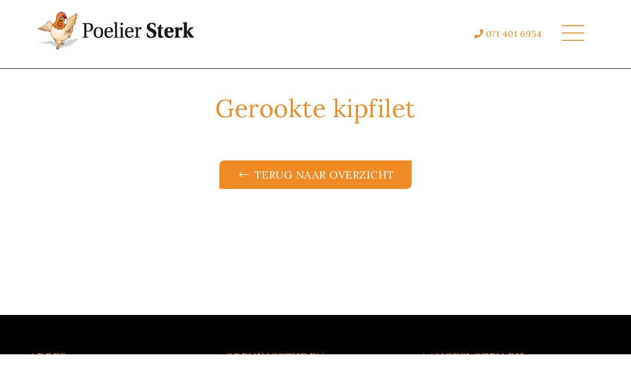

--- FILE ---
content_type: text/html; charset=UTF-8
request_url: https://poeliersterk.nl/producten/gerookte-kipfilet/
body_size: 6373
content:
<!DOCTYPE html>
<html  lang="nl-NL">

  <head>
    <!-- Google Tag Manager -->
    <script>(function (w, d, s, l, i) {
        w[l] = w[l] || [];
        w[l].push({'gtm.start':
                  new Date().getTime(), event: 'gtm.js'});
        var f = d.getElementsByTagName(s)[0],
                j = d.createElement(s), dl = l != 'dataLayer' ? '&l=' + l : '';
        j.async = true;
        j.src =
                'https://www.googletagmanager.com/gtm.js?id=' + i + dl;
        f.parentNode.insertBefore(j, f);
      })(window, document, 'script', 'dataLayer', 'GTM-M2XZP9X');</script>
    <!-- End Google Tag Manager -->
    <meta charset="utf-8">
    <meta name="viewport" content="width=device-width, initial-scale=1, shrink-to-fit=no">

    <title>Gerookte kipfilet - Poelier Sterk</title>

    <link rel="stylesheet" href="https://use.typekit.net/wqd3nmx.css">
    <link href="https://poeliersterk.nl/wp-content/themes/poeliersterk/stylesheets/bootstrap/bootstrap.css" rel="stylesheet"> 
    <link href="https://poeliersterk.nl/wp-content/themes/poeliersterk/assets/fontawesome/css/all.css" rel="stylesheet" type="text/css"/>
    <link href="https://poeliersterk.nl/wp-content/themes/poeliersterk/assets/bxslider/bxslider.css" rel="stylesheet">
    <link href="https://poeliersterk.nl/wp-content/themes/poeliersterk/assets/owlCarousel/owl.carousel.min.css" rel="stylesheet" type="text/css"/>
    <link href="https://poeliersterk.nl/wp-content/themes/poeliersterk/assets/owlCarousel/owl.theme.default.min.css" rel="stylesheet" type="text/css"/>
    <link href="https://poeliersterk.nl/wp-content/themes/poeliersterk/assets/fancybox/jquery.fancybox.min.css" rel="stylesheet" type="text/css"/>
    <link rel="preconnect" href="https://fonts.googleapis.com">
    <link rel="preconnect" href="https://fonts.gstatic.com" crossorigin>
    <link href="https://fonts.googleapis.com/css2?family=Lora:wght@400;500;600;700&display=swap" rel="stylesheet">
    <link href="https://poeliersterk.nl/wp-content/themes/poeliersterk/stylesheets/style.css?v=1730460363" rel="stylesheet">
    <meta name='robots' content='index, follow, max-image-preview:large, max-snippet:-1, max-video-preview:-1' />
	<style>img:is([sizes="auto" i], [sizes^="auto," i]) { contain-intrinsic-size: 3000px 1500px }</style>
	
	<!-- This site is optimized with the Yoast SEO plugin v26.7 - https://yoast.com/wordpress/plugins/seo/ -->
	<link rel="canonical" href="https://poeliersterk.nl/producten/gerookte-kipfilet/" />
	<meta property="og:locale" content="nl_NL" />
	<meta property="og:type" content="article" />
	<meta property="og:title" content="Gerookte kipfilet - Poelier Sterk" />
	<meta property="og:url" content="https://poeliersterk.nl/producten/gerookte-kipfilet/" />
	<meta property="og:site_name" content="Poelier Sterk" />
	<meta name="twitter:card" content="summary_large_image" />
	<script type="application/ld+json" class="yoast-schema-graph">{"@context":"https://schema.org","@graph":[{"@type":"WebPage","@id":"https://poeliersterk.nl/producten/gerookte-kipfilet/","url":"https://poeliersterk.nl/producten/gerookte-kipfilet/","name":"Gerookte kipfilet - Poelier Sterk","isPartOf":{"@id":"https://poeliersterk.nl/#website"},"datePublished":"2022-11-28T08:02:42+00:00","breadcrumb":{"@id":"https://poeliersterk.nl/producten/gerookte-kipfilet/#breadcrumb"},"inLanguage":"nl-NL","potentialAction":[{"@type":"ReadAction","target":["https://poeliersterk.nl/producten/gerookte-kipfilet/"]}]},{"@type":"BreadcrumbList","@id":"https://poeliersterk.nl/producten/gerookte-kipfilet/#breadcrumb","itemListElement":[{"@type":"ListItem","position":1,"name":"Home","item":"https://poeliersterk.nl/"},{"@type":"ListItem","position":2,"name":"Gerookte kipfilet"}]},{"@type":"WebSite","@id":"https://poeliersterk.nl/#website","url":"https://poeliersterk.nl/","name":"Poelier Sterk","description":"Proef het echt. De Poelier","potentialAction":[{"@type":"SearchAction","target":{"@type":"EntryPoint","urlTemplate":"https://poeliersterk.nl/?s={search_term_string}"},"query-input":{"@type":"PropertyValueSpecification","valueRequired":true,"valueName":"search_term_string"}}],"inLanguage":"nl-NL"}]}</script>
	<!-- / Yoast SEO plugin. -->


<script type="text/javascript">
/* <![CDATA[ */
window._wpemojiSettings = {"baseUrl":"https:\/\/s.w.org\/images\/core\/emoji\/15.0.3\/72x72\/","ext":".png","svgUrl":"https:\/\/s.w.org\/images\/core\/emoji\/15.0.3\/svg\/","svgExt":".svg","source":{"concatemoji":"https:\/\/poeliersterk.nl\/wp-includes\/js\/wp-emoji-release.min.js?ver=6.7.4"}};
/*! This file is auto-generated */
!function(i,n){var o,s,e;function c(e){try{var t={supportTests:e,timestamp:(new Date).valueOf()};sessionStorage.setItem(o,JSON.stringify(t))}catch(e){}}function p(e,t,n){e.clearRect(0,0,e.canvas.width,e.canvas.height),e.fillText(t,0,0);var t=new Uint32Array(e.getImageData(0,0,e.canvas.width,e.canvas.height).data),r=(e.clearRect(0,0,e.canvas.width,e.canvas.height),e.fillText(n,0,0),new Uint32Array(e.getImageData(0,0,e.canvas.width,e.canvas.height).data));return t.every(function(e,t){return e===r[t]})}function u(e,t,n){switch(t){case"flag":return n(e,"\ud83c\udff3\ufe0f\u200d\u26a7\ufe0f","\ud83c\udff3\ufe0f\u200b\u26a7\ufe0f")?!1:!n(e,"\ud83c\uddfa\ud83c\uddf3","\ud83c\uddfa\u200b\ud83c\uddf3")&&!n(e,"\ud83c\udff4\udb40\udc67\udb40\udc62\udb40\udc65\udb40\udc6e\udb40\udc67\udb40\udc7f","\ud83c\udff4\u200b\udb40\udc67\u200b\udb40\udc62\u200b\udb40\udc65\u200b\udb40\udc6e\u200b\udb40\udc67\u200b\udb40\udc7f");case"emoji":return!n(e,"\ud83d\udc26\u200d\u2b1b","\ud83d\udc26\u200b\u2b1b")}return!1}function f(e,t,n){var r="undefined"!=typeof WorkerGlobalScope&&self instanceof WorkerGlobalScope?new OffscreenCanvas(300,150):i.createElement("canvas"),a=r.getContext("2d",{willReadFrequently:!0}),o=(a.textBaseline="top",a.font="600 32px Arial",{});return e.forEach(function(e){o[e]=t(a,e,n)}),o}function t(e){var t=i.createElement("script");t.src=e,t.defer=!0,i.head.appendChild(t)}"undefined"!=typeof Promise&&(o="wpEmojiSettingsSupports",s=["flag","emoji"],n.supports={everything:!0,everythingExceptFlag:!0},e=new Promise(function(e){i.addEventListener("DOMContentLoaded",e,{once:!0})}),new Promise(function(t){var n=function(){try{var e=JSON.parse(sessionStorage.getItem(o));if("object"==typeof e&&"number"==typeof e.timestamp&&(new Date).valueOf()<e.timestamp+604800&&"object"==typeof e.supportTests)return e.supportTests}catch(e){}return null}();if(!n){if("undefined"!=typeof Worker&&"undefined"!=typeof OffscreenCanvas&&"undefined"!=typeof URL&&URL.createObjectURL&&"undefined"!=typeof Blob)try{var e="postMessage("+f.toString()+"("+[JSON.stringify(s),u.toString(),p.toString()].join(",")+"));",r=new Blob([e],{type:"text/javascript"}),a=new Worker(URL.createObjectURL(r),{name:"wpTestEmojiSupports"});return void(a.onmessage=function(e){c(n=e.data),a.terminate(),t(n)})}catch(e){}c(n=f(s,u,p))}t(n)}).then(function(e){for(var t in e)n.supports[t]=e[t],n.supports.everything=n.supports.everything&&n.supports[t],"flag"!==t&&(n.supports.everythingExceptFlag=n.supports.everythingExceptFlag&&n.supports[t]);n.supports.everythingExceptFlag=n.supports.everythingExceptFlag&&!n.supports.flag,n.DOMReady=!1,n.readyCallback=function(){n.DOMReady=!0}}).then(function(){return e}).then(function(){var e;n.supports.everything||(n.readyCallback(),(e=n.source||{}).concatemoji?t(e.concatemoji):e.wpemoji&&e.twemoji&&(t(e.twemoji),t(e.wpemoji)))}))}((window,document),window._wpemojiSettings);
/* ]]> */
</script>
<style id='wp-emoji-styles-inline-css' type='text/css'>

	img.wp-smiley, img.emoji {
		display: inline !important;
		border: none !important;
		box-shadow: none !important;
		height: 1em !important;
		width: 1em !important;
		margin: 0 0.07em !important;
		vertical-align: -0.1em !important;
		background: none !important;
		padding: 0 !important;
	}
</style>
<link rel='stylesheet' id='wp-block-library-css' href='https://poeliersterk.nl/wp-includes/css/dist/block-library/style.min.css?ver=6.7.4' type='text/css' media='all' />
<style id='classic-theme-styles-inline-css' type='text/css'>
/*! This file is auto-generated */
.wp-block-button__link{color:#fff;background-color:#32373c;border-radius:9999px;box-shadow:none;text-decoration:none;padding:calc(.667em + 2px) calc(1.333em + 2px);font-size:1.125em}.wp-block-file__button{background:#32373c;color:#fff;text-decoration:none}
</style>
<style id='global-styles-inline-css' type='text/css'>
:root{--wp--preset--aspect-ratio--square: 1;--wp--preset--aspect-ratio--4-3: 4/3;--wp--preset--aspect-ratio--3-4: 3/4;--wp--preset--aspect-ratio--3-2: 3/2;--wp--preset--aspect-ratio--2-3: 2/3;--wp--preset--aspect-ratio--16-9: 16/9;--wp--preset--aspect-ratio--9-16: 9/16;--wp--preset--color--black: #000000;--wp--preset--color--cyan-bluish-gray: #abb8c3;--wp--preset--color--white: #ffffff;--wp--preset--color--pale-pink: #f78da7;--wp--preset--color--vivid-red: #cf2e2e;--wp--preset--color--luminous-vivid-orange: #ff6900;--wp--preset--color--luminous-vivid-amber: #fcb900;--wp--preset--color--light-green-cyan: #7bdcb5;--wp--preset--color--vivid-green-cyan: #00d084;--wp--preset--color--pale-cyan-blue: #8ed1fc;--wp--preset--color--vivid-cyan-blue: #0693e3;--wp--preset--color--vivid-purple: #9b51e0;--wp--preset--gradient--vivid-cyan-blue-to-vivid-purple: linear-gradient(135deg,rgba(6,147,227,1) 0%,rgb(155,81,224) 100%);--wp--preset--gradient--light-green-cyan-to-vivid-green-cyan: linear-gradient(135deg,rgb(122,220,180) 0%,rgb(0,208,130) 100%);--wp--preset--gradient--luminous-vivid-amber-to-luminous-vivid-orange: linear-gradient(135deg,rgba(252,185,0,1) 0%,rgba(255,105,0,1) 100%);--wp--preset--gradient--luminous-vivid-orange-to-vivid-red: linear-gradient(135deg,rgba(255,105,0,1) 0%,rgb(207,46,46) 100%);--wp--preset--gradient--very-light-gray-to-cyan-bluish-gray: linear-gradient(135deg,rgb(238,238,238) 0%,rgb(169,184,195) 100%);--wp--preset--gradient--cool-to-warm-spectrum: linear-gradient(135deg,rgb(74,234,220) 0%,rgb(151,120,209) 20%,rgb(207,42,186) 40%,rgb(238,44,130) 60%,rgb(251,105,98) 80%,rgb(254,248,76) 100%);--wp--preset--gradient--blush-light-purple: linear-gradient(135deg,rgb(255,206,236) 0%,rgb(152,150,240) 100%);--wp--preset--gradient--blush-bordeaux: linear-gradient(135deg,rgb(254,205,165) 0%,rgb(254,45,45) 50%,rgb(107,0,62) 100%);--wp--preset--gradient--luminous-dusk: linear-gradient(135deg,rgb(255,203,112) 0%,rgb(199,81,192) 50%,rgb(65,88,208) 100%);--wp--preset--gradient--pale-ocean: linear-gradient(135deg,rgb(255,245,203) 0%,rgb(182,227,212) 50%,rgb(51,167,181) 100%);--wp--preset--gradient--electric-grass: linear-gradient(135deg,rgb(202,248,128) 0%,rgb(113,206,126) 100%);--wp--preset--gradient--midnight: linear-gradient(135deg,rgb(2,3,129) 0%,rgb(40,116,252) 100%);--wp--preset--font-size--small: 13px;--wp--preset--font-size--medium: 20px;--wp--preset--font-size--large: 36px;--wp--preset--font-size--x-large: 42px;--wp--preset--spacing--20: 0.44rem;--wp--preset--spacing--30: 0.67rem;--wp--preset--spacing--40: 1rem;--wp--preset--spacing--50: 1.5rem;--wp--preset--spacing--60: 2.25rem;--wp--preset--spacing--70: 3.38rem;--wp--preset--spacing--80: 5.06rem;--wp--preset--shadow--natural: 6px 6px 9px rgba(0, 0, 0, 0.2);--wp--preset--shadow--deep: 12px 12px 50px rgba(0, 0, 0, 0.4);--wp--preset--shadow--sharp: 6px 6px 0px rgba(0, 0, 0, 0.2);--wp--preset--shadow--outlined: 6px 6px 0px -3px rgba(255, 255, 255, 1), 6px 6px rgba(0, 0, 0, 1);--wp--preset--shadow--crisp: 6px 6px 0px rgba(0, 0, 0, 1);}:where(.is-layout-flex){gap: 0.5em;}:where(.is-layout-grid){gap: 0.5em;}body .is-layout-flex{display: flex;}.is-layout-flex{flex-wrap: wrap;align-items: center;}.is-layout-flex > :is(*, div){margin: 0;}body .is-layout-grid{display: grid;}.is-layout-grid > :is(*, div){margin: 0;}:where(.wp-block-columns.is-layout-flex){gap: 2em;}:where(.wp-block-columns.is-layout-grid){gap: 2em;}:where(.wp-block-post-template.is-layout-flex){gap: 1.25em;}:where(.wp-block-post-template.is-layout-grid){gap: 1.25em;}.has-black-color{color: var(--wp--preset--color--black) !important;}.has-cyan-bluish-gray-color{color: var(--wp--preset--color--cyan-bluish-gray) !important;}.has-white-color{color: var(--wp--preset--color--white) !important;}.has-pale-pink-color{color: var(--wp--preset--color--pale-pink) !important;}.has-vivid-red-color{color: var(--wp--preset--color--vivid-red) !important;}.has-luminous-vivid-orange-color{color: var(--wp--preset--color--luminous-vivid-orange) !important;}.has-luminous-vivid-amber-color{color: var(--wp--preset--color--luminous-vivid-amber) !important;}.has-light-green-cyan-color{color: var(--wp--preset--color--light-green-cyan) !important;}.has-vivid-green-cyan-color{color: var(--wp--preset--color--vivid-green-cyan) !important;}.has-pale-cyan-blue-color{color: var(--wp--preset--color--pale-cyan-blue) !important;}.has-vivid-cyan-blue-color{color: var(--wp--preset--color--vivid-cyan-blue) !important;}.has-vivid-purple-color{color: var(--wp--preset--color--vivid-purple) !important;}.has-black-background-color{background-color: var(--wp--preset--color--black) !important;}.has-cyan-bluish-gray-background-color{background-color: var(--wp--preset--color--cyan-bluish-gray) !important;}.has-white-background-color{background-color: var(--wp--preset--color--white) !important;}.has-pale-pink-background-color{background-color: var(--wp--preset--color--pale-pink) !important;}.has-vivid-red-background-color{background-color: var(--wp--preset--color--vivid-red) !important;}.has-luminous-vivid-orange-background-color{background-color: var(--wp--preset--color--luminous-vivid-orange) !important;}.has-luminous-vivid-amber-background-color{background-color: var(--wp--preset--color--luminous-vivid-amber) !important;}.has-light-green-cyan-background-color{background-color: var(--wp--preset--color--light-green-cyan) !important;}.has-vivid-green-cyan-background-color{background-color: var(--wp--preset--color--vivid-green-cyan) !important;}.has-pale-cyan-blue-background-color{background-color: var(--wp--preset--color--pale-cyan-blue) !important;}.has-vivid-cyan-blue-background-color{background-color: var(--wp--preset--color--vivid-cyan-blue) !important;}.has-vivid-purple-background-color{background-color: var(--wp--preset--color--vivid-purple) !important;}.has-black-border-color{border-color: var(--wp--preset--color--black) !important;}.has-cyan-bluish-gray-border-color{border-color: var(--wp--preset--color--cyan-bluish-gray) !important;}.has-white-border-color{border-color: var(--wp--preset--color--white) !important;}.has-pale-pink-border-color{border-color: var(--wp--preset--color--pale-pink) !important;}.has-vivid-red-border-color{border-color: var(--wp--preset--color--vivid-red) !important;}.has-luminous-vivid-orange-border-color{border-color: var(--wp--preset--color--luminous-vivid-orange) !important;}.has-luminous-vivid-amber-border-color{border-color: var(--wp--preset--color--luminous-vivid-amber) !important;}.has-light-green-cyan-border-color{border-color: var(--wp--preset--color--light-green-cyan) !important;}.has-vivid-green-cyan-border-color{border-color: var(--wp--preset--color--vivid-green-cyan) !important;}.has-pale-cyan-blue-border-color{border-color: var(--wp--preset--color--pale-cyan-blue) !important;}.has-vivid-cyan-blue-border-color{border-color: var(--wp--preset--color--vivid-cyan-blue) !important;}.has-vivid-purple-border-color{border-color: var(--wp--preset--color--vivid-purple) !important;}.has-vivid-cyan-blue-to-vivid-purple-gradient-background{background: var(--wp--preset--gradient--vivid-cyan-blue-to-vivid-purple) !important;}.has-light-green-cyan-to-vivid-green-cyan-gradient-background{background: var(--wp--preset--gradient--light-green-cyan-to-vivid-green-cyan) !important;}.has-luminous-vivid-amber-to-luminous-vivid-orange-gradient-background{background: var(--wp--preset--gradient--luminous-vivid-amber-to-luminous-vivid-orange) !important;}.has-luminous-vivid-orange-to-vivid-red-gradient-background{background: var(--wp--preset--gradient--luminous-vivid-orange-to-vivid-red) !important;}.has-very-light-gray-to-cyan-bluish-gray-gradient-background{background: var(--wp--preset--gradient--very-light-gray-to-cyan-bluish-gray) !important;}.has-cool-to-warm-spectrum-gradient-background{background: var(--wp--preset--gradient--cool-to-warm-spectrum) !important;}.has-blush-light-purple-gradient-background{background: var(--wp--preset--gradient--blush-light-purple) !important;}.has-blush-bordeaux-gradient-background{background: var(--wp--preset--gradient--blush-bordeaux) !important;}.has-luminous-dusk-gradient-background{background: var(--wp--preset--gradient--luminous-dusk) !important;}.has-pale-ocean-gradient-background{background: var(--wp--preset--gradient--pale-ocean) !important;}.has-electric-grass-gradient-background{background: var(--wp--preset--gradient--electric-grass) !important;}.has-midnight-gradient-background{background: var(--wp--preset--gradient--midnight) !important;}.has-small-font-size{font-size: var(--wp--preset--font-size--small) !important;}.has-medium-font-size{font-size: var(--wp--preset--font-size--medium) !important;}.has-large-font-size{font-size: var(--wp--preset--font-size--large) !important;}.has-x-large-font-size{font-size: var(--wp--preset--font-size--x-large) !important;}
:where(.wp-block-post-template.is-layout-flex){gap: 1.25em;}:where(.wp-block-post-template.is-layout-grid){gap: 1.25em;}
:where(.wp-block-columns.is-layout-flex){gap: 2em;}:where(.wp-block-columns.is-layout-grid){gap: 2em;}
:root :where(.wp-block-pullquote){font-size: 1.5em;line-height: 1.6;}
</style>
<link rel="https://api.w.org/" href="https://poeliersterk.nl/wp-json/" /><link rel="alternate" title="JSON" type="application/json" href="https://poeliersterk.nl/wp-json/wp/v2/producten/1684" /><link rel="EditURI" type="application/rsd+xml" title="RSD" href="https://poeliersterk.nl/xmlrpc.php?rsd" />
<meta name="generator" content="WordPress 6.7.4" />
<link rel='shortlink' href='https://poeliersterk.nl/?p=1684' />
<link rel="alternate" title="oEmbed (JSON)" type="application/json+oembed" href="https://poeliersterk.nl/wp-json/oembed/1.0/embed?url=https%3A%2F%2Fpoeliersterk.nl%2Fproducten%2Fgerookte-kipfilet%2F" />
<link rel="alternate" title="oEmbed (XML)" type="text/xml+oembed" href="https://poeliersterk.nl/wp-json/oembed/1.0/embed?url=https%3A%2F%2Fpoeliersterk.nl%2Fproducten%2Fgerookte-kipfilet%2F&#038;format=xml" />
<link rel="apple-touch-icon" sizes="180x180" href="/wp-content/uploads/fbrfg/apple-touch-icon.png">
<link rel="icon" type="image/png" sizes="32x32" href="/wp-content/uploads/fbrfg/favicon-32x32.png">
<link rel="icon" type="image/png" sizes="16x16" href="/wp-content/uploads/fbrfg/favicon-16x16.png">
<link rel="manifest" href="/wp-content/uploads/fbrfg/site.webmanifest">
<link rel="mask-icon" href="/wp-content/uploads/fbrfg/safari-pinned-tab.svg" color="#5bbad5">
<link rel="shortcut icon" href="/wp-content/uploads/fbrfg/favicon.ico">
<meta name="msapplication-TileColor" content="#da532c">
<meta name="msapplication-config" content="/wp-content/uploads/fbrfg/browserconfig.xml">
<meta name="theme-color" content="#ffffff"> 
  </head>

  <body class="producten-template-default single single-producten postid-1684">
    <!-- Google Tag Manager (noscript) -->
    <noscript><iframe src="https://www.googletagmanager.com/ns.html?id=GTM-M2XZP9X"
                      height="0" width="0" style="display:none;visibility:hidden"></iframe></noscript>
    <!-- End Google Tag Manager (noscript) -->
    <header>
      <div class="container">
        <div class="row">
          <div class="col-6">
            <a href="/" class="logo" title="Poelier Sterk">
              <img src="https://poeliersterk.nl/wp-content/themes/poeliersterk/img/logo.png" alt="Poelier Sterk" class="full"/>
            </a>
          </div>
          <div class="col-6">
            <div class="header-blocks">
              <div class="header-block">
                <div class="telnum">
                  <a href="tel: 0714016954" title="Bel ons"><i class="fas fa-phone"></i><span> 071 401 6954</span></a>
                </div>
              </div>
              <div class="header-block">
                <div class="hamburger hamburger--squeeze">
                  <div class="hamburger-box">
                    <div class="hamburger-inner"></div>
                  </div>
                </div>  
              </div>
            </div>
          </div>
        </div>
      </div>
      <div class="main-nav"><ul id="menu-primary-menu" class="menu"><li id="menu-item-35" class="menu-item menu-item-type-post_type menu-item-object-page menu-item-home menu-item-35"><a href="https://poeliersterk.nl/">Home</a></li>
<li id="menu-item-25" class="menu-item menu-item-type-post_type menu-item-object-page menu-item-25"><a href="https://poeliersterk.nl/over-ons/">Over Poelier Sterk</a></li>
<li id="menu-item-447" class="menu-item menu-item-type-post_type menu-item-object-page menu-item-447"><a href="https://poeliersterk.nl/assortiment/">Assortiment</a></li>
<li id="menu-item-1814" class="menu-item menu-item-type-post_type menu-item-object-page menu-item-1814"><a href="https://poeliersterk.nl/product-galerij/">Product galerij</a></li>
<li id="menu-item-1499" class="menu-item menu-item-type-post_type menu-item-object-page menu-item-1499"><a href="https://poeliersterk.nl/recepten/">Recepten</a></li>
<li id="menu-item-20" class="menu-item menu-item-type-post_type menu-item-object-page menu-item-20"><a href="https://poeliersterk.nl/contact/">Contact &#038; Openingstijden</a></li>
</ul></div>  
    </header><main>
    <section class="main-content">
    <div class="container">
      <div class="row">
                <div class="col-xl-8 offset-xl-2 col-lg-10 offset-lg-1 col-md-12">
          <div class="page-content">
            <h1>Gerookte kipfilet</h1>
            <br><br>
            <a href="https://poeliersterk.nl/gerookte-kipfilet/" class="btn btn-lines" title="terug naar overzicht"><i class="fal fa-long-arrow-left"></i> Terug naar overzicht</a>
          </div>
        </div>
              </div>
    </div>
  </section>

</main>
<footer>
  <div class="container">
    <div class="row">
      <div class="col-lg-4 col-md-6 col-sm-12">
        <div class="footer-block">
          <h5>Adres</h5>
          <p>De Waal Malefijtstraat 113<br />
(hoek Schoolstraat)<br />
2225 LX Katwijk aan Zee</p>
          <a href="mailto:info@poeliersterk.nl" title="Mail ons">info@poeliersterk.nl</a>
          <a href="tel:0714016954" title="Bel ons"> 071 401 6954</a>
          <ul class="social-icons">
        </div>
      </div>
 
      <div class="col-lg-4 col-md-6 col-sm-12">
        <div class="footer-block footer-block-openingstijden">
          <h5>Openingstijden</h5>
          <table style="width: 100%">
<tbody>
<tr>
<td>Maandag</td>
<td>08.30 &#8211; 18.00</td>
</tr>
<tr>
<td>Woensdag t/m Vrijdag</td>
<td>08.30 &#8211; 18.00</td>
</tr>
<tr>
<td>Zaterdag</td>
<td>08.00 &#8211; 16.00</td>
</tr>
<tr>
<td>Dinsdag en Zondag</td>
<td>Gesloten</td>
</tr>
</tbody>
</table>
</div>
      </div>
      <div class="col-lg-4 col-md-12 col-sm-12">
        <div class="footer-block">
          <h5>AANGESLOTEN BIJ</h5>
          <div class="afooter-logo">
            <a href="https://www.poeliersbond.nl/home" target="_blank">
              <img src="https://poeliersterk.nl/wp-content/themes/poeliersterk/img/NBPW-Logo.png" alt="Locatie Poelier Sterk" class="footer-logo" ><img/> 
            </a>
          </div>
        </div>
      </div>
    </div>
  </div>
  <div class="container">
    <div class="row">
      <div class="col-12">
        <div class="footer-block-bottom">
        <a href="https://www.facebook.com/poeliersterk?ref=stream&hc_location=timeline" target="_blank"><p><i class="fab fa-facebook-square"></i>Volg ons ook op Facebook </p> </i></a>
          <p>© 2026 Poelier Sterk - <a href="https://poeliersterk.nl/privacy-statement/">Privacy statement</a> - Realisatie: <a href="https://www.dunepebbler.nl" target="_blank" title="Dune pebbler" class="dp-logo"><img src="https://poeliersterk.nl/wp-content/themes/poeliersterk/img/dp-icon.svg" class="dp" alt="Dune pebbler" /></a></p>
        </div>
      </div>
    </div>
  </div>
</footer>

<script src="https://poeliersterk.nl/wp-content/themes/poeliersterk/js/jQuery.js" type="text/javascript"></script>
<script src="https://poeliersterk.nl/wp-content/themes/poeliersterk/js/masonry.js" type="text/javascript"></script>
<script src="https://poeliersterk.nl/wp-content/themes/poeliersterk/assets/bxslider/bxslider.js" type="text/javascript"></script>
<script src="https://poeliersterk.nl/wp-content/themes/poeliersterk/assets/fancybox/jquery.fancybox.min.js" type="text/javascript"></script>
<script src="https://poeliersterk.nl/wp-content/themes/poeliersterk/assets/owlCarousel/owl.carousel.min.js" type="text/javascript"></script>
<!-- typewriter is voor de home slideshow -->
<script src="https://poeliersterk.nl/wp-content/themes/poeliersterk/js/typewriter.js" type="text/javascript"></script> 
<script src="https://poeliersterk.nl/wp-content/themes/poeliersterk/js/imagesloaded.js" type="text/javascript"></script>
<script src="https://poeliersterk.nl/wp-content/themes/poeliersterk/js/main.js" type="text/javascript"></script>
<script src="https://poeliersterk.nl/wp-content/themes/poeliersterk/js/dynamicOrderForm.js" type="text/javascript"></script>


 

</body>
</html>



--- FILE ---
content_type: text/css
request_url: https://poeliersterk.nl/wp-content/themes/poeliersterk/stylesheets/bootstrap/bootstrap.css
body_size: 13073
content:
/*!
 * Bootstrap v4.1.1 (https://getbootstrap.com/)
 * Copyright 2011-2018 The Bootstrap Authors
 * Copyright 2011-2018 Twitter, Inc.
 * Licensed under MIT (https://github.com/twbs/bootstrap/blob/master/LICENSE)
 */
@-ms-viewport {
  width: device-width;
}
/* line 12, ../../sass/bootstrap/bootstrap.scss */
html {
  box-sizing: border-box;
  -ms-overflow-style: scrollbar;
}

/* line 17, ../../sass/bootstrap/bootstrap.scss */
*,
*::before,
*::after {
  box-sizing: inherit;
}

/* line 6, ../../sass/bootstrap/_grid.scss */
.container {
  width: 100%;
  padding-right: 15px;
  padding-left: 15px;
  margin-right: auto;
  margin-left: auto;
}
@media (min-width: 576px) {
  /* line 6, ../../sass/bootstrap/_grid.scss */
  .container {
    max-width: 540px;
  }
}
@media (min-width: 768px) {
  /* line 6, ../../sass/bootstrap/_grid.scss */
  .container {
    max-width: 720px;
  }
}
@media (min-width: 992px) {
  /* line 6, ../../sass/bootstrap/_grid.scss */
  .container {
    max-width: 960px;
  }
}
@media (min-width: 1200px) {
  /* line 6, ../../sass/bootstrap/_grid.scss */
  .container {
    max-width: 1680px;
  }
}

/* line 18, ../../sass/bootstrap/_grid.scss */
.container-fluid {
  width: 100%;
  padding-right: 15px;
  padding-left: 15px;
  margin-right: auto;
  margin-left: auto;
}

/* line 28, ../../sass/bootstrap/_grid.scss */
.row {
  display: -webkit-flex;
  /* Safari */
  -webkit-flex-wrap: wrap;
  /* Safari 6.1+ */
  display: flex;
  -ms-flex-wrap: wrap;
  flex-wrap: wrap;
  margin-right: -15px;
  margin-left: -15px;
}

/* line 34, ../../sass/bootstrap/_grid.scss */
.no-gutters {
  margin-right: 0;
  margin-left: 0;
}
/* line 38, ../../sass/bootstrap/_grid.scss */
.no-gutters > .col,
.no-gutters > [class*="col-"] {
  padding-right: 0;
  padding-left: 0;
}

/* line 8, ../../sass/bootstrap/mixins/_grid-framework.scss */
.col-1, .col-2, .col-3, .col-4, .col-5, .col-6, .col-7, .col-8, .col-9, .col-10, .col-11, .col-12, .col,
.col-auto, .col-sm-1, .col-sm-2, .col-sm-3, .col-sm-4, .col-sm-5, .col-sm-6, .col-sm-7, .col-sm-8, .col-sm-9, .col-sm-10, .col-sm-11, .col-sm-12, .col-sm,
.col-sm-auto, .col-md-1, .col-md-2, .col-md-3, .col-md-4, .col-md-5, .col-md-6, .col-md-7, .col-md-8, .col-md-9, .col-md-10, .col-md-11, .col-md-12, .col-md,
.col-md-auto, .col-lg-1, .col-lg-2, .col-lg-3, .col-lg-4, .col-lg-5, .col-lg-6, .col-lg-7, .col-lg-8, .col-lg-9, .col-lg-10, .col-lg-11, .col-lg-12, .col-lg,
.col-lg-auto, .col-xl-1, .col-xl-2, .col-xl-3, .col-xl-4, .col-xl-5, .col-xl-6, .col-xl-7, .col-xl-8, .col-xl-9, .col-xl-10, .col-xl-11, .col-xl-12, .col-xl,
.col-xl-auto {
  position: relative;
  width: 100%;
  min-height: 1px;
  padding-right: 15px;
  padding-left: 15px;
}

/* line 32, ../../sass/bootstrap/mixins/_grid-framework.scss */
.col {
  flex-basis: 0;
  flex-grow: 1;
  max-width: 100%;
}

/* line 37, ../../sass/bootstrap/mixins/_grid-framework.scss */
.col-auto {
  flex: 0 0 auto;
  width: auto;
  max-width: none;
}

/* line 44, ../../sass/bootstrap/mixins/_grid-framework.scss */
.col-1 {
  -webkit-flex: 0 0 8.33333%;
  /* Safari 6.1+ */
  -ms-flex: 0 0 8.33333%;
  /* IE 10 */
  flex: 0 0 8.33333%;
  max-width: 8.33333%;
}

/* line 44, ../../sass/bootstrap/mixins/_grid-framework.scss */
.col-2 {
  -webkit-flex: 0 0 16.66667%;
  /* Safari 6.1+ */
  -ms-flex: 0 0 16.66667%;
  /* IE 10 */
  flex: 0 0 16.66667%;
  max-width: 16.66667%;
}

/* line 44, ../../sass/bootstrap/mixins/_grid-framework.scss */
.col-3 {
  -webkit-flex: 0 0 25%;
  /* Safari 6.1+ */
  -ms-flex: 0 0 25%;
  /* IE 10 */
  flex: 0 0 25%;
  max-width: 25%;
}

/* line 44, ../../sass/bootstrap/mixins/_grid-framework.scss */
.col-4 {
  -webkit-flex: 0 0 33.33333%;
  /* Safari 6.1+ */
  -ms-flex: 0 0 33.33333%;
  /* IE 10 */
  flex: 0 0 33.33333%;
  max-width: 33.33333%;
}

/* line 44, ../../sass/bootstrap/mixins/_grid-framework.scss */
.col-5 {
  -webkit-flex: 0 0 41.66667%;
  /* Safari 6.1+ */
  -ms-flex: 0 0 41.66667%;
  /* IE 10 */
  flex: 0 0 41.66667%;
  max-width: 41.66667%;
}

/* line 44, ../../sass/bootstrap/mixins/_grid-framework.scss */
.col-6 {
  -webkit-flex: 0 0 50%;
  /* Safari 6.1+ */
  -ms-flex: 0 0 50%;
  /* IE 10 */
  flex: 0 0 50%;
  max-width: 50%;
}

/* line 44, ../../sass/bootstrap/mixins/_grid-framework.scss */
.col-7 {
  -webkit-flex: 0 0 58.33333%;
  /* Safari 6.1+ */
  -ms-flex: 0 0 58.33333%;
  /* IE 10 */
  flex: 0 0 58.33333%;
  max-width: 58.33333%;
}

/* line 44, ../../sass/bootstrap/mixins/_grid-framework.scss */
.col-8 {
  -webkit-flex: 0 0 66.66667%;
  /* Safari 6.1+ */
  -ms-flex: 0 0 66.66667%;
  /* IE 10 */
  flex: 0 0 66.66667%;
  max-width: 66.66667%;
}

/* line 44, ../../sass/bootstrap/mixins/_grid-framework.scss */
.col-9 {
  -webkit-flex: 0 0 75%;
  /* Safari 6.1+ */
  -ms-flex: 0 0 75%;
  /* IE 10 */
  flex: 0 0 75%;
  max-width: 75%;
}

/* line 44, ../../sass/bootstrap/mixins/_grid-framework.scss */
.col-10 {
  -webkit-flex: 0 0 83.33333%;
  /* Safari 6.1+ */
  -ms-flex: 0 0 83.33333%;
  /* IE 10 */
  flex: 0 0 83.33333%;
  max-width: 83.33333%;
}

/* line 44, ../../sass/bootstrap/mixins/_grid-framework.scss */
.col-11 {
  -webkit-flex: 0 0 91.66667%;
  /* Safari 6.1+ */
  -ms-flex: 0 0 91.66667%;
  /* IE 10 */
  flex: 0 0 91.66667%;
  max-width: 91.66667%;
}

/* line 44, ../../sass/bootstrap/mixins/_grid-framework.scss */
.col-12 {
  -webkit-flex: 0 0 100%;
  /* Safari 6.1+ */
  -ms-flex: 0 0 100%;
  /* IE 10 */
  flex: 0 0 100%;
  max-width: 100%;
}

/* line 49, ../../sass/bootstrap/mixins/_grid-framework.scss */
.order-first {
  order: -1;
}

/* line 51, ../../sass/bootstrap/mixins/_grid-framework.scss */
.order-last {
  order: 13;
}

/* line 54, ../../sass/bootstrap/mixins/_grid-framework.scss */
.order-0 {
  order: 0;
}

/* line 54, ../../sass/bootstrap/mixins/_grid-framework.scss */
.order-1 {
  order: 1;
}

/* line 54, ../../sass/bootstrap/mixins/_grid-framework.scss */
.order-2 {
  order: 2;
}

/* line 54, ../../sass/bootstrap/mixins/_grid-framework.scss */
.order-3 {
  order: 3;
}

/* line 54, ../../sass/bootstrap/mixins/_grid-framework.scss */
.order-4 {
  order: 4;
}

/* line 54, ../../sass/bootstrap/mixins/_grid-framework.scss */
.order-5 {
  order: 5;
}

/* line 54, ../../sass/bootstrap/mixins/_grid-framework.scss */
.order-6 {
  order: 6;
}

/* line 54, ../../sass/bootstrap/mixins/_grid-framework.scss */
.order-7 {
  order: 7;
}

/* line 54, ../../sass/bootstrap/mixins/_grid-framework.scss */
.order-8 {
  order: 8;
}

/* line 54, ../../sass/bootstrap/mixins/_grid-framework.scss */
.order-9 {
  order: 9;
}

/* line 54, ../../sass/bootstrap/mixins/_grid-framework.scss */
.order-10 {
  order: 10;
}

/* line 54, ../../sass/bootstrap/mixins/_grid-framework.scss */
.order-11 {
  order: 11;
}

/* line 54, ../../sass/bootstrap/mixins/_grid-framework.scss */
.order-12 {
  order: 12;
}

/* line 60, ../../sass/bootstrap/mixins/_grid-framework.scss */
.offset-1 {
  margin-left: 8.33333%;
}

/* line 60, ../../sass/bootstrap/mixins/_grid-framework.scss */
.offset-2 {
  margin-left: 16.66667%;
}

/* line 60, ../../sass/bootstrap/mixins/_grid-framework.scss */
.offset-3 {
  margin-left: 25%;
}

/* line 60, ../../sass/bootstrap/mixins/_grid-framework.scss */
.offset-4 {
  margin-left: 33.33333%;
}

/* line 60, ../../sass/bootstrap/mixins/_grid-framework.scss */
.offset-5 {
  margin-left: 41.66667%;
}

/* line 60, ../../sass/bootstrap/mixins/_grid-framework.scss */
.offset-6 {
  margin-left: 50%;
}

/* line 60, ../../sass/bootstrap/mixins/_grid-framework.scss */
.offset-7 {
  margin-left: 58.33333%;
}

/* line 60, ../../sass/bootstrap/mixins/_grid-framework.scss */
.offset-8 {
  margin-left: 66.66667%;
}

/* line 60, ../../sass/bootstrap/mixins/_grid-framework.scss */
.offset-9 {
  margin-left: 75%;
}

/* line 60, ../../sass/bootstrap/mixins/_grid-framework.scss */
.offset-10 {
  margin-left: 83.33333%;
}

/* line 60, ../../sass/bootstrap/mixins/_grid-framework.scss */
.offset-11 {
  margin-left: 91.66667%;
}

@media (min-width: 576px) {
  /* line 32, ../../sass/bootstrap/mixins/_grid-framework.scss */
  .col-sm {
    flex-basis: 0;
    flex-grow: 1;
    max-width: 100%;
  }

  /* line 37, ../../sass/bootstrap/mixins/_grid-framework.scss */
  .col-sm-auto {
    flex: 0 0 auto;
    width: auto;
    max-width: none;
  }

  /* line 44, ../../sass/bootstrap/mixins/_grid-framework.scss */
  .col-sm-1 {
    -webkit-flex: 0 0 8.33333%;
    /* Safari 6.1+ */
    -ms-flex: 0 0 8.33333%;
    /* IE 10 */
    flex: 0 0 8.33333%;
    max-width: 8.33333%;
  }

  /* line 44, ../../sass/bootstrap/mixins/_grid-framework.scss */
  .col-sm-2 {
    -webkit-flex: 0 0 16.66667%;
    /* Safari 6.1+ */
    -ms-flex: 0 0 16.66667%;
    /* IE 10 */
    flex: 0 0 16.66667%;
    max-width: 16.66667%;
  }

  /* line 44, ../../sass/bootstrap/mixins/_grid-framework.scss */
  .col-sm-3 {
    -webkit-flex: 0 0 25%;
    /* Safari 6.1+ */
    -ms-flex: 0 0 25%;
    /* IE 10 */
    flex: 0 0 25%;
    max-width: 25%;
  }

  /* line 44, ../../sass/bootstrap/mixins/_grid-framework.scss */
  .col-sm-4 {
    -webkit-flex: 0 0 33.33333%;
    /* Safari 6.1+ */
    -ms-flex: 0 0 33.33333%;
    /* IE 10 */
    flex: 0 0 33.33333%;
    max-width: 33.33333%;
  }

  /* line 44, ../../sass/bootstrap/mixins/_grid-framework.scss */
  .col-sm-5 {
    -webkit-flex: 0 0 41.66667%;
    /* Safari 6.1+ */
    -ms-flex: 0 0 41.66667%;
    /* IE 10 */
    flex: 0 0 41.66667%;
    max-width: 41.66667%;
  }

  /* line 44, ../../sass/bootstrap/mixins/_grid-framework.scss */
  .col-sm-6 {
    -webkit-flex: 0 0 50%;
    /* Safari 6.1+ */
    -ms-flex: 0 0 50%;
    /* IE 10 */
    flex: 0 0 50%;
    max-width: 50%;
  }

  /* line 44, ../../sass/bootstrap/mixins/_grid-framework.scss */
  .col-sm-7 {
    -webkit-flex: 0 0 58.33333%;
    /* Safari 6.1+ */
    -ms-flex: 0 0 58.33333%;
    /* IE 10 */
    flex: 0 0 58.33333%;
    max-width: 58.33333%;
  }

  /* line 44, ../../sass/bootstrap/mixins/_grid-framework.scss */
  .col-sm-8 {
    -webkit-flex: 0 0 66.66667%;
    /* Safari 6.1+ */
    -ms-flex: 0 0 66.66667%;
    /* IE 10 */
    flex: 0 0 66.66667%;
    max-width: 66.66667%;
  }

  /* line 44, ../../sass/bootstrap/mixins/_grid-framework.scss */
  .col-sm-9 {
    -webkit-flex: 0 0 75%;
    /* Safari 6.1+ */
    -ms-flex: 0 0 75%;
    /* IE 10 */
    flex: 0 0 75%;
    max-width: 75%;
  }

  /* line 44, ../../sass/bootstrap/mixins/_grid-framework.scss */
  .col-sm-10 {
    -webkit-flex: 0 0 83.33333%;
    /* Safari 6.1+ */
    -ms-flex: 0 0 83.33333%;
    /* IE 10 */
    flex: 0 0 83.33333%;
    max-width: 83.33333%;
  }

  /* line 44, ../../sass/bootstrap/mixins/_grid-framework.scss */
  .col-sm-11 {
    -webkit-flex: 0 0 91.66667%;
    /* Safari 6.1+ */
    -ms-flex: 0 0 91.66667%;
    /* IE 10 */
    flex: 0 0 91.66667%;
    max-width: 91.66667%;
  }

  /* line 44, ../../sass/bootstrap/mixins/_grid-framework.scss */
  .col-sm-12 {
    -webkit-flex: 0 0 100%;
    /* Safari 6.1+ */
    -ms-flex: 0 0 100%;
    /* IE 10 */
    flex: 0 0 100%;
    max-width: 100%;
  }

  /* line 49, ../../sass/bootstrap/mixins/_grid-framework.scss */
  .order-sm-first {
    order: -1;
  }

  /* line 51, ../../sass/bootstrap/mixins/_grid-framework.scss */
  .order-sm-last {
    order: 13;
  }

  /* line 54, ../../sass/bootstrap/mixins/_grid-framework.scss */
  .order-sm-0 {
    order: 0;
  }

  /* line 54, ../../sass/bootstrap/mixins/_grid-framework.scss */
  .order-sm-1 {
    order: 1;
  }

  /* line 54, ../../sass/bootstrap/mixins/_grid-framework.scss */
  .order-sm-2 {
    order: 2;
  }

  /* line 54, ../../sass/bootstrap/mixins/_grid-framework.scss */
  .order-sm-3 {
    order: 3;
  }

  /* line 54, ../../sass/bootstrap/mixins/_grid-framework.scss */
  .order-sm-4 {
    order: 4;
  }

  /* line 54, ../../sass/bootstrap/mixins/_grid-framework.scss */
  .order-sm-5 {
    order: 5;
  }

  /* line 54, ../../sass/bootstrap/mixins/_grid-framework.scss */
  .order-sm-6 {
    order: 6;
  }

  /* line 54, ../../sass/bootstrap/mixins/_grid-framework.scss */
  .order-sm-7 {
    order: 7;
  }

  /* line 54, ../../sass/bootstrap/mixins/_grid-framework.scss */
  .order-sm-8 {
    order: 8;
  }

  /* line 54, ../../sass/bootstrap/mixins/_grid-framework.scss */
  .order-sm-9 {
    order: 9;
  }

  /* line 54, ../../sass/bootstrap/mixins/_grid-framework.scss */
  .order-sm-10 {
    order: 10;
  }

  /* line 54, ../../sass/bootstrap/mixins/_grid-framework.scss */
  .order-sm-11 {
    order: 11;
  }

  /* line 54, ../../sass/bootstrap/mixins/_grid-framework.scss */
  .order-sm-12 {
    order: 12;
  }

  /* line 60, ../../sass/bootstrap/mixins/_grid-framework.scss */
  .offset-sm-0 {
    margin-left: 0;
  }

  /* line 60, ../../sass/bootstrap/mixins/_grid-framework.scss */
  .offset-sm-1 {
    margin-left: 8.33333%;
  }

  /* line 60, ../../sass/bootstrap/mixins/_grid-framework.scss */
  .offset-sm-2 {
    margin-left: 16.66667%;
  }

  /* line 60, ../../sass/bootstrap/mixins/_grid-framework.scss */
  .offset-sm-3 {
    margin-left: 25%;
  }

  /* line 60, ../../sass/bootstrap/mixins/_grid-framework.scss */
  .offset-sm-4 {
    margin-left: 33.33333%;
  }

  /* line 60, ../../sass/bootstrap/mixins/_grid-framework.scss */
  .offset-sm-5 {
    margin-left: 41.66667%;
  }

  /* line 60, ../../sass/bootstrap/mixins/_grid-framework.scss */
  .offset-sm-6 {
    margin-left: 50%;
  }

  /* line 60, ../../sass/bootstrap/mixins/_grid-framework.scss */
  .offset-sm-7 {
    margin-left: 58.33333%;
  }

  /* line 60, ../../sass/bootstrap/mixins/_grid-framework.scss */
  .offset-sm-8 {
    margin-left: 66.66667%;
  }

  /* line 60, ../../sass/bootstrap/mixins/_grid-framework.scss */
  .offset-sm-9 {
    margin-left: 75%;
  }

  /* line 60, ../../sass/bootstrap/mixins/_grid-framework.scss */
  .offset-sm-10 {
    margin-left: 83.33333%;
  }

  /* line 60, ../../sass/bootstrap/mixins/_grid-framework.scss */
  .offset-sm-11 {
    margin-left: 91.66667%;
  }
}
@media (min-width: 768px) {
  /* line 32, ../../sass/bootstrap/mixins/_grid-framework.scss */
  .col-md {
    flex-basis: 0;
    flex-grow: 1;
    max-width: 100%;
  }

  /* line 37, ../../sass/bootstrap/mixins/_grid-framework.scss */
  .col-md-auto {
    flex: 0 0 auto;
    width: auto;
    max-width: none;
  }

  /* line 44, ../../sass/bootstrap/mixins/_grid-framework.scss */
  .col-md-1 {
    -webkit-flex: 0 0 8.33333%;
    /* Safari 6.1+ */
    -ms-flex: 0 0 8.33333%;
    /* IE 10 */
    flex: 0 0 8.33333%;
    max-width: 8.33333%;
  }

  /* line 44, ../../sass/bootstrap/mixins/_grid-framework.scss */
  .col-md-2 {
    -webkit-flex: 0 0 16.66667%;
    /* Safari 6.1+ */
    -ms-flex: 0 0 16.66667%;
    /* IE 10 */
    flex: 0 0 16.66667%;
    max-width: 16.66667%;
  }

  /* line 44, ../../sass/bootstrap/mixins/_grid-framework.scss */
  .col-md-3 {
    -webkit-flex: 0 0 25%;
    /* Safari 6.1+ */
    -ms-flex: 0 0 25%;
    /* IE 10 */
    flex: 0 0 25%;
    max-width: 25%;
  }

  /* line 44, ../../sass/bootstrap/mixins/_grid-framework.scss */
  .col-md-4 {
    -webkit-flex: 0 0 33.33333%;
    /* Safari 6.1+ */
    -ms-flex: 0 0 33.33333%;
    /* IE 10 */
    flex: 0 0 33.33333%;
    max-width: 33.33333%;
  }

  /* line 44, ../../sass/bootstrap/mixins/_grid-framework.scss */
  .col-md-5 {
    -webkit-flex: 0 0 41.66667%;
    /* Safari 6.1+ */
    -ms-flex: 0 0 41.66667%;
    /* IE 10 */
    flex: 0 0 41.66667%;
    max-width: 41.66667%;
  }

  /* line 44, ../../sass/bootstrap/mixins/_grid-framework.scss */
  .col-md-6 {
    -webkit-flex: 0 0 50%;
    /* Safari 6.1+ */
    -ms-flex: 0 0 50%;
    /* IE 10 */
    flex: 0 0 50%;
    max-width: 50%;
  }

  /* line 44, ../../sass/bootstrap/mixins/_grid-framework.scss */
  .col-md-7 {
    -webkit-flex: 0 0 58.33333%;
    /* Safari 6.1+ */
    -ms-flex: 0 0 58.33333%;
    /* IE 10 */
    flex: 0 0 58.33333%;
    max-width: 58.33333%;
  }

  /* line 44, ../../sass/bootstrap/mixins/_grid-framework.scss */
  .col-md-8 {
    -webkit-flex: 0 0 66.66667%;
    /* Safari 6.1+ */
    -ms-flex: 0 0 66.66667%;
    /* IE 10 */
    flex: 0 0 66.66667%;
    max-width: 66.66667%;
  }

  /* line 44, ../../sass/bootstrap/mixins/_grid-framework.scss */
  .col-md-9 {
    -webkit-flex: 0 0 75%;
    /* Safari 6.1+ */
    -ms-flex: 0 0 75%;
    /* IE 10 */
    flex: 0 0 75%;
    max-width: 75%;
  }

  /* line 44, ../../sass/bootstrap/mixins/_grid-framework.scss */
  .col-md-10 {
    -webkit-flex: 0 0 83.33333%;
    /* Safari 6.1+ */
    -ms-flex: 0 0 83.33333%;
    /* IE 10 */
    flex: 0 0 83.33333%;
    max-width: 83.33333%;
  }

  /* line 44, ../../sass/bootstrap/mixins/_grid-framework.scss */
  .col-md-11 {
    -webkit-flex: 0 0 91.66667%;
    /* Safari 6.1+ */
    -ms-flex: 0 0 91.66667%;
    /* IE 10 */
    flex: 0 0 91.66667%;
    max-width: 91.66667%;
  }

  /* line 44, ../../sass/bootstrap/mixins/_grid-framework.scss */
  .col-md-12 {
    -webkit-flex: 0 0 100%;
    /* Safari 6.1+ */
    -ms-flex: 0 0 100%;
    /* IE 10 */
    flex: 0 0 100%;
    max-width: 100%;
  }

  /* line 49, ../../sass/bootstrap/mixins/_grid-framework.scss */
  .order-md-first {
    order: -1;
  }

  /* line 51, ../../sass/bootstrap/mixins/_grid-framework.scss */
  .order-md-last {
    order: 13;
  }

  /* line 54, ../../sass/bootstrap/mixins/_grid-framework.scss */
  .order-md-0 {
    order: 0;
  }

  /* line 54, ../../sass/bootstrap/mixins/_grid-framework.scss */
  .order-md-1 {
    order: 1;
  }

  /* line 54, ../../sass/bootstrap/mixins/_grid-framework.scss */
  .order-md-2 {
    order: 2;
  }

  /* line 54, ../../sass/bootstrap/mixins/_grid-framework.scss */
  .order-md-3 {
    order: 3;
  }

  /* line 54, ../../sass/bootstrap/mixins/_grid-framework.scss */
  .order-md-4 {
    order: 4;
  }

  /* line 54, ../../sass/bootstrap/mixins/_grid-framework.scss */
  .order-md-5 {
    order: 5;
  }

  /* line 54, ../../sass/bootstrap/mixins/_grid-framework.scss */
  .order-md-6 {
    order: 6;
  }

  /* line 54, ../../sass/bootstrap/mixins/_grid-framework.scss */
  .order-md-7 {
    order: 7;
  }

  /* line 54, ../../sass/bootstrap/mixins/_grid-framework.scss */
  .order-md-8 {
    order: 8;
  }

  /* line 54, ../../sass/bootstrap/mixins/_grid-framework.scss */
  .order-md-9 {
    order: 9;
  }

  /* line 54, ../../sass/bootstrap/mixins/_grid-framework.scss */
  .order-md-10 {
    order: 10;
  }

  /* line 54, ../../sass/bootstrap/mixins/_grid-framework.scss */
  .order-md-11 {
    order: 11;
  }

  /* line 54, ../../sass/bootstrap/mixins/_grid-framework.scss */
  .order-md-12 {
    order: 12;
  }

  /* line 60, ../../sass/bootstrap/mixins/_grid-framework.scss */
  .offset-md-0 {
    margin-left: 0;
  }

  /* line 60, ../../sass/bootstrap/mixins/_grid-framework.scss */
  .offset-md-1 {
    margin-left: 8.33333%;
  }

  /* line 60, ../../sass/bootstrap/mixins/_grid-framework.scss */
  .offset-md-2 {
    margin-left: 16.66667%;
  }

  /* line 60, ../../sass/bootstrap/mixins/_grid-framework.scss */
  .offset-md-3 {
    margin-left: 25%;
  }

  /* line 60, ../../sass/bootstrap/mixins/_grid-framework.scss */
  .offset-md-4 {
    margin-left: 33.33333%;
  }

  /* line 60, ../../sass/bootstrap/mixins/_grid-framework.scss */
  .offset-md-5 {
    margin-left: 41.66667%;
  }

  /* line 60, ../../sass/bootstrap/mixins/_grid-framework.scss */
  .offset-md-6 {
    margin-left: 50%;
  }

  /* line 60, ../../sass/bootstrap/mixins/_grid-framework.scss */
  .offset-md-7 {
    margin-left: 58.33333%;
  }

  /* line 60, ../../sass/bootstrap/mixins/_grid-framework.scss */
  .offset-md-8 {
    margin-left: 66.66667%;
  }

  /* line 60, ../../sass/bootstrap/mixins/_grid-framework.scss */
  .offset-md-9 {
    margin-left: 75%;
  }

  /* line 60, ../../sass/bootstrap/mixins/_grid-framework.scss */
  .offset-md-10 {
    margin-left: 83.33333%;
  }

  /* line 60, ../../sass/bootstrap/mixins/_grid-framework.scss */
  .offset-md-11 {
    margin-left: 91.66667%;
  }
}
@media (min-width: 992px) {
  /* line 32, ../../sass/bootstrap/mixins/_grid-framework.scss */
  .col-lg {
    flex-basis: 0;
    flex-grow: 1;
    max-width: 100%;
  }

  /* line 37, ../../sass/bootstrap/mixins/_grid-framework.scss */
  .col-lg-auto {
    flex: 0 0 auto;
    width: auto;
    max-width: none;
  }

  /* line 44, ../../sass/bootstrap/mixins/_grid-framework.scss */
  .col-lg-1 {
    -webkit-flex: 0 0 8.33333%;
    /* Safari 6.1+ */
    -ms-flex: 0 0 8.33333%;
    /* IE 10 */
    flex: 0 0 8.33333%;
    max-width: 8.33333%;
  }

  /* line 44, ../../sass/bootstrap/mixins/_grid-framework.scss */
  .col-lg-2 {
    -webkit-flex: 0 0 16.66667%;
    /* Safari 6.1+ */
    -ms-flex: 0 0 16.66667%;
    /* IE 10 */
    flex: 0 0 16.66667%;
    max-width: 16.66667%;
  }

  /* line 44, ../../sass/bootstrap/mixins/_grid-framework.scss */
  .col-lg-3 {
    -webkit-flex: 0 0 25%;
    /* Safari 6.1+ */
    -ms-flex: 0 0 25%;
    /* IE 10 */
    flex: 0 0 25%;
    max-width: 25%;
  }

  /* line 44, ../../sass/bootstrap/mixins/_grid-framework.scss */
  .col-lg-4 {
    -webkit-flex: 0 0 33.33333%;
    /* Safari 6.1+ */
    -ms-flex: 0 0 33.33333%;
    /* IE 10 */
    flex: 0 0 33.33333%;
    max-width: 33.33333%;
  }

  /* line 44, ../../sass/bootstrap/mixins/_grid-framework.scss */
  .col-lg-5 {
    -webkit-flex: 0 0 41.66667%;
    /* Safari 6.1+ */
    -ms-flex: 0 0 41.66667%;
    /* IE 10 */
    flex: 0 0 41.66667%;
    max-width: 41.66667%;
  }

  /* line 44, ../../sass/bootstrap/mixins/_grid-framework.scss */
  .col-lg-6 {
    -webkit-flex: 0 0 50%;
    /* Safari 6.1+ */
    -ms-flex: 0 0 50%;
    /* IE 10 */
    flex: 0 0 50%;
    max-width: 50%;
  }

  /* line 44, ../../sass/bootstrap/mixins/_grid-framework.scss */
  .col-lg-7 {
    -webkit-flex: 0 0 58.33333%;
    /* Safari 6.1+ */
    -ms-flex: 0 0 58.33333%;
    /* IE 10 */
    flex: 0 0 58.33333%;
    max-width: 58.33333%;
  }

  /* line 44, ../../sass/bootstrap/mixins/_grid-framework.scss */
  .col-lg-8 {
    -webkit-flex: 0 0 66.66667%;
    /* Safari 6.1+ */
    -ms-flex: 0 0 66.66667%;
    /* IE 10 */
    flex: 0 0 66.66667%;
    max-width: 66.66667%;
  }

  /* line 44, ../../sass/bootstrap/mixins/_grid-framework.scss */
  .col-lg-9 {
    -webkit-flex: 0 0 75%;
    /* Safari 6.1+ */
    -ms-flex: 0 0 75%;
    /* IE 10 */
    flex: 0 0 75%;
    max-width: 75%;
  }

  /* line 44, ../../sass/bootstrap/mixins/_grid-framework.scss */
  .col-lg-10 {
    -webkit-flex: 0 0 83.33333%;
    /* Safari 6.1+ */
    -ms-flex: 0 0 83.33333%;
    /* IE 10 */
    flex: 0 0 83.33333%;
    max-width: 83.33333%;
  }

  /* line 44, ../../sass/bootstrap/mixins/_grid-framework.scss */
  .col-lg-11 {
    -webkit-flex: 0 0 91.66667%;
    /* Safari 6.1+ */
    -ms-flex: 0 0 91.66667%;
    /* IE 10 */
    flex: 0 0 91.66667%;
    max-width: 91.66667%;
  }

  /* line 44, ../../sass/bootstrap/mixins/_grid-framework.scss */
  .col-lg-12 {
    -webkit-flex: 0 0 100%;
    /* Safari 6.1+ */
    -ms-flex: 0 0 100%;
    /* IE 10 */
    flex: 0 0 100%;
    max-width: 100%;
  }

  /* line 49, ../../sass/bootstrap/mixins/_grid-framework.scss */
  .order-lg-first {
    order: -1;
  }

  /* line 51, ../../sass/bootstrap/mixins/_grid-framework.scss */
  .order-lg-last {
    order: 13;
  }

  /* line 54, ../../sass/bootstrap/mixins/_grid-framework.scss */
  .order-lg-0 {
    order: 0;
  }

  /* line 54, ../../sass/bootstrap/mixins/_grid-framework.scss */
  .order-lg-1 {
    order: 1;
  }

  /* line 54, ../../sass/bootstrap/mixins/_grid-framework.scss */
  .order-lg-2 {
    order: 2;
  }

  /* line 54, ../../sass/bootstrap/mixins/_grid-framework.scss */
  .order-lg-3 {
    order: 3;
  }

  /* line 54, ../../sass/bootstrap/mixins/_grid-framework.scss */
  .order-lg-4 {
    order: 4;
  }

  /* line 54, ../../sass/bootstrap/mixins/_grid-framework.scss */
  .order-lg-5 {
    order: 5;
  }

  /* line 54, ../../sass/bootstrap/mixins/_grid-framework.scss */
  .order-lg-6 {
    order: 6;
  }

  /* line 54, ../../sass/bootstrap/mixins/_grid-framework.scss */
  .order-lg-7 {
    order: 7;
  }

  /* line 54, ../../sass/bootstrap/mixins/_grid-framework.scss */
  .order-lg-8 {
    order: 8;
  }

  /* line 54, ../../sass/bootstrap/mixins/_grid-framework.scss */
  .order-lg-9 {
    order: 9;
  }

  /* line 54, ../../sass/bootstrap/mixins/_grid-framework.scss */
  .order-lg-10 {
    order: 10;
  }

  /* line 54, ../../sass/bootstrap/mixins/_grid-framework.scss */
  .order-lg-11 {
    order: 11;
  }

  /* line 54, ../../sass/bootstrap/mixins/_grid-framework.scss */
  .order-lg-12 {
    order: 12;
  }

  /* line 60, ../../sass/bootstrap/mixins/_grid-framework.scss */
  .offset-lg-0 {
    margin-left: 0;
  }

  /* line 60, ../../sass/bootstrap/mixins/_grid-framework.scss */
  .offset-lg-1 {
    margin-left: 8.33333%;
  }

  /* line 60, ../../sass/bootstrap/mixins/_grid-framework.scss */
  .offset-lg-2 {
    margin-left: 16.66667%;
  }

  /* line 60, ../../sass/bootstrap/mixins/_grid-framework.scss */
  .offset-lg-3 {
    margin-left: 25%;
  }

  /* line 60, ../../sass/bootstrap/mixins/_grid-framework.scss */
  .offset-lg-4 {
    margin-left: 33.33333%;
  }

  /* line 60, ../../sass/bootstrap/mixins/_grid-framework.scss */
  .offset-lg-5 {
    margin-left: 41.66667%;
  }

  /* line 60, ../../sass/bootstrap/mixins/_grid-framework.scss */
  .offset-lg-6 {
    margin-left: 50%;
  }

  /* line 60, ../../sass/bootstrap/mixins/_grid-framework.scss */
  .offset-lg-7 {
    margin-left: 58.33333%;
  }

  /* line 60, ../../sass/bootstrap/mixins/_grid-framework.scss */
  .offset-lg-8 {
    margin-left: 66.66667%;
  }

  /* line 60, ../../sass/bootstrap/mixins/_grid-framework.scss */
  .offset-lg-9 {
    margin-left: 75%;
  }

  /* line 60, ../../sass/bootstrap/mixins/_grid-framework.scss */
  .offset-lg-10 {
    margin-left: 83.33333%;
  }

  /* line 60, ../../sass/bootstrap/mixins/_grid-framework.scss */
  .offset-lg-11 {
    margin-left: 91.66667%;
  }
}
@media (min-width: 1200px) {
  /* line 32, ../../sass/bootstrap/mixins/_grid-framework.scss */
  .col-xl {
    flex-basis: 0;
    flex-grow: 1;
    max-width: 100%;
  }

  /* line 37, ../../sass/bootstrap/mixins/_grid-framework.scss */
  .col-xl-auto {
    flex: 0 0 auto;
    width: auto;
    max-width: none;
  }

  /* line 44, ../../sass/bootstrap/mixins/_grid-framework.scss */
  .col-xl-1 {
    -webkit-flex: 0 0 8.33333%;
    /* Safari 6.1+ */
    -ms-flex: 0 0 8.33333%;
    /* IE 10 */
    flex: 0 0 8.33333%;
    max-width: 8.33333%;
  }

  /* line 44, ../../sass/bootstrap/mixins/_grid-framework.scss */
  .col-xl-2 {
    -webkit-flex: 0 0 16.66667%;
    /* Safari 6.1+ */
    -ms-flex: 0 0 16.66667%;
    /* IE 10 */
    flex: 0 0 16.66667%;
    max-width: 16.66667%;
  }

  /* line 44, ../../sass/bootstrap/mixins/_grid-framework.scss */
  .col-xl-3 {
    -webkit-flex: 0 0 25%;
    /* Safari 6.1+ */
    -ms-flex: 0 0 25%;
    /* IE 10 */
    flex: 0 0 25%;
    max-width: 25%;
  }

  /* line 44, ../../sass/bootstrap/mixins/_grid-framework.scss */
  .col-xl-4 {
    -webkit-flex: 0 0 33.33333%;
    /* Safari 6.1+ */
    -ms-flex: 0 0 33.33333%;
    /* IE 10 */
    flex: 0 0 33.33333%;
    max-width: 33.33333%;
  }

  /* line 44, ../../sass/bootstrap/mixins/_grid-framework.scss */
  .col-xl-5 {
    -webkit-flex: 0 0 41.66667%;
    /* Safari 6.1+ */
    -ms-flex: 0 0 41.66667%;
    /* IE 10 */
    flex: 0 0 41.66667%;
    max-width: 41.66667%;
  }

  /* line 44, ../../sass/bootstrap/mixins/_grid-framework.scss */
  .col-xl-6 {
    -webkit-flex: 0 0 50%;
    /* Safari 6.1+ */
    -ms-flex: 0 0 50%;
    /* IE 10 */
    flex: 0 0 50%;
    max-width: 50%;
  }

  /* line 44, ../../sass/bootstrap/mixins/_grid-framework.scss */
  .col-xl-7 {
    -webkit-flex: 0 0 58.33333%;
    /* Safari 6.1+ */
    -ms-flex: 0 0 58.33333%;
    /* IE 10 */
    flex: 0 0 58.33333%;
    max-width: 58.33333%;
  }

  /* line 44, ../../sass/bootstrap/mixins/_grid-framework.scss */
  .col-xl-8 {
    -webkit-flex: 0 0 66.66667%;
    /* Safari 6.1+ */
    -ms-flex: 0 0 66.66667%;
    /* IE 10 */
    flex: 0 0 66.66667%;
    max-width: 66.66667%;
  }

  /* line 44, ../../sass/bootstrap/mixins/_grid-framework.scss */
  .col-xl-9 {
    -webkit-flex: 0 0 75%;
    /* Safari 6.1+ */
    -ms-flex: 0 0 75%;
    /* IE 10 */
    flex: 0 0 75%;
    max-width: 75%;
  }

  /* line 44, ../../sass/bootstrap/mixins/_grid-framework.scss */
  .col-xl-10 {
    -webkit-flex: 0 0 83.33333%;
    /* Safari 6.1+ */
    -ms-flex: 0 0 83.33333%;
    /* IE 10 */
    flex: 0 0 83.33333%;
    max-width: 83.33333%;
  }

  /* line 44, ../../sass/bootstrap/mixins/_grid-framework.scss */
  .col-xl-11 {
    -webkit-flex: 0 0 91.66667%;
    /* Safari 6.1+ */
    -ms-flex: 0 0 91.66667%;
    /* IE 10 */
    flex: 0 0 91.66667%;
    max-width: 91.66667%;
  }

  /* line 44, ../../sass/bootstrap/mixins/_grid-framework.scss */
  .col-xl-12 {
    -webkit-flex: 0 0 100%;
    /* Safari 6.1+ */
    -ms-flex: 0 0 100%;
    /* IE 10 */
    flex: 0 0 100%;
    max-width: 100%;
  }

  /* line 49, ../../sass/bootstrap/mixins/_grid-framework.scss */
  .order-xl-first {
    order: -1;
  }

  /* line 51, ../../sass/bootstrap/mixins/_grid-framework.scss */
  .order-xl-last {
    order: 13;
  }

  /* line 54, ../../sass/bootstrap/mixins/_grid-framework.scss */
  .order-xl-0 {
    order: 0;
  }

  /* line 54, ../../sass/bootstrap/mixins/_grid-framework.scss */
  .order-xl-1 {
    order: 1;
  }

  /* line 54, ../../sass/bootstrap/mixins/_grid-framework.scss */
  .order-xl-2 {
    order: 2;
  }

  /* line 54, ../../sass/bootstrap/mixins/_grid-framework.scss */
  .order-xl-3 {
    order: 3;
  }

  /* line 54, ../../sass/bootstrap/mixins/_grid-framework.scss */
  .order-xl-4 {
    order: 4;
  }

  /* line 54, ../../sass/bootstrap/mixins/_grid-framework.scss */
  .order-xl-5 {
    order: 5;
  }

  /* line 54, ../../sass/bootstrap/mixins/_grid-framework.scss */
  .order-xl-6 {
    order: 6;
  }

  /* line 54, ../../sass/bootstrap/mixins/_grid-framework.scss */
  .order-xl-7 {
    order: 7;
  }

  /* line 54, ../../sass/bootstrap/mixins/_grid-framework.scss */
  .order-xl-8 {
    order: 8;
  }

  /* line 54, ../../sass/bootstrap/mixins/_grid-framework.scss */
  .order-xl-9 {
    order: 9;
  }

  /* line 54, ../../sass/bootstrap/mixins/_grid-framework.scss */
  .order-xl-10 {
    order: 10;
  }

  /* line 54, ../../sass/bootstrap/mixins/_grid-framework.scss */
  .order-xl-11 {
    order: 11;
  }

  /* line 54, ../../sass/bootstrap/mixins/_grid-framework.scss */
  .order-xl-12 {
    order: 12;
  }

  /* line 60, ../../sass/bootstrap/mixins/_grid-framework.scss */
  .offset-xl-0 {
    margin-left: 0;
  }

  /* line 60, ../../sass/bootstrap/mixins/_grid-framework.scss */
  .offset-xl-1 {
    margin-left: 8.33333%;
  }

  /* line 60, ../../sass/bootstrap/mixins/_grid-framework.scss */
  .offset-xl-2 {
    margin-left: 16.66667%;
  }

  /* line 60, ../../sass/bootstrap/mixins/_grid-framework.scss */
  .offset-xl-3 {
    margin-left: 25%;
  }

  /* line 60, ../../sass/bootstrap/mixins/_grid-framework.scss */
  .offset-xl-4 {
    margin-left: 33.33333%;
  }

  /* line 60, ../../sass/bootstrap/mixins/_grid-framework.scss */
  .offset-xl-5 {
    margin-left: 41.66667%;
  }

  /* line 60, ../../sass/bootstrap/mixins/_grid-framework.scss */
  .offset-xl-6 {
    margin-left: 50%;
  }

  /* line 60, ../../sass/bootstrap/mixins/_grid-framework.scss */
  .offset-xl-7 {
    margin-left: 58.33333%;
  }

  /* line 60, ../../sass/bootstrap/mixins/_grid-framework.scss */
  .offset-xl-8 {
    margin-left: 66.66667%;
  }

  /* line 60, ../../sass/bootstrap/mixins/_grid-framework.scss */
  .offset-xl-9 {
    margin-left: 75%;
  }

  /* line 60, ../../sass/bootstrap/mixins/_grid-framework.scss */
  .offset-xl-10 {
    margin-left: 83.33333%;
  }

  /* line 60, ../../sass/bootstrap/mixins/_grid-framework.scss */
  .offset-xl-11 {
    margin-left: 91.66667%;
  }
}
/* line 3, ../../sass/bootstrap/utilities/_align.scss */
.align-baseline {
  vertical-align: baseline !important;
}

/* line 4, ../../sass/bootstrap/utilities/_align.scss */
.align-top {
  vertical-align: top !important;
}

/* line 5, ../../sass/bootstrap/utilities/_align.scss */
.align-middle {
  vertical-align: middle !important;
}

/* line 6, ../../sass/bootstrap/utilities/_align.scss */
.align-bottom {
  vertical-align: bottom !important;
}

/* line 7, ../../sass/bootstrap/utilities/_align.scss */
.align-text-bottom {
  vertical-align: text-bottom !important;
}

/* line 8, ../../sass/bootstrap/utilities/_align.scss */
.align-text-top {
  vertical-align: text-top !important;
}

/* line 6, ../../sass/bootstrap/mixins/_background-variant.scss */
.bg-primary {
  background-color: #007bff !important;
}

/* line 17, ../../sass/bootstrap/mixins/_hover.scss */
a.bg-primary:hover, a.bg-primary:focus,
button.bg-primary:hover,
button.bg-primary:focus {
  background-color: #0062cc !important;
}

/* line 6, ../../sass/bootstrap/mixins/_background-variant.scss */
.bg-secondary {
  background-color: #6c757d !important;
}

/* line 17, ../../sass/bootstrap/mixins/_hover.scss */
a.bg-secondary:hover, a.bg-secondary:focus,
button.bg-secondary:hover,
button.bg-secondary:focus {
  background-color: #545b62 !important;
}

/* line 6, ../../sass/bootstrap/mixins/_background-variant.scss */
.bg-success {
  background-color: #28a745 !important;
}

/* line 17, ../../sass/bootstrap/mixins/_hover.scss */
a.bg-success:hover, a.bg-success:focus,
button.bg-success:hover,
button.bg-success:focus {
  background-color: #1e7e34 !important;
}

/* line 6, ../../sass/bootstrap/mixins/_background-variant.scss */
.bg-info {
  background-color: #17a2b8 !important;
}

/* line 17, ../../sass/bootstrap/mixins/_hover.scss */
a.bg-info:hover, a.bg-info:focus,
button.bg-info:hover,
button.bg-info:focus {
  background-color: #117a8b !important;
}

/* line 6, ../../sass/bootstrap/mixins/_background-variant.scss */
.bg-warning {
  background-color: #ffc107 !important;
}

/* line 17, ../../sass/bootstrap/mixins/_hover.scss */
a.bg-warning:hover, a.bg-warning:focus,
button.bg-warning:hover,
button.bg-warning:focus {
  background-color: #d39e00 !important;
}

/* line 6, ../../sass/bootstrap/mixins/_background-variant.scss */
.bg-danger {
  background-color: #dc3545 !important;
}

/* line 17, ../../sass/bootstrap/mixins/_hover.scss */
a.bg-danger:hover, a.bg-danger:focus,
button.bg-danger:hover,
button.bg-danger:focus {
  background-color: #bd2130 !important;
}

/* line 6, ../../sass/bootstrap/mixins/_background-variant.scss */
.bg-light {
  background-color: #f8f9fa !important;
}

/* line 17, ../../sass/bootstrap/mixins/_hover.scss */
a.bg-light:hover, a.bg-light:focus,
button.bg-light:hover,
button.bg-light:focus {
  background-color: #dae0e5 !important;
}

/* line 6, ../../sass/bootstrap/mixins/_background-variant.scss */
.bg-dark {
  background-color: #343a40 !important;
}

/* line 17, ../../sass/bootstrap/mixins/_hover.scss */
a.bg-dark:hover, a.bg-dark:focus,
button.bg-dark:hover,
button.bg-dark:focus {
  background-color: #1d2124 !important;
}

/* line 13, ../../sass/bootstrap/utilities/_background.scss */
.bg-white {
  background-color: #fff !important;
}

/* line 17, ../../sass/bootstrap/utilities/_background.scss */
.bg-transparent {
  background-color: transparent !important;
}

/* line 7, ../../sass/bootstrap/utilities/_borders.scss */
.border {
  border: 1px solid #dee2e6 !important;
}

/* line 8, ../../sass/bootstrap/utilities/_borders.scss */
.border-top {
  border-top: 1px solid #dee2e6 !important;
}

/* line 9, ../../sass/bootstrap/utilities/_borders.scss */
.border-right {
  border-right: 1px solid #dee2e6 !important;
}

/* line 10, ../../sass/bootstrap/utilities/_borders.scss */
.border-bottom {
  border-bottom: 1px solid #dee2e6 !important;
}

/* line 11, ../../sass/bootstrap/utilities/_borders.scss */
.border-left {
  border-left: 1px solid #dee2e6 !important;
}

/* line 13, ../../sass/bootstrap/utilities/_borders.scss */
.border-0 {
  border: 0 !important;
}

/* line 14, ../../sass/bootstrap/utilities/_borders.scss */
.border-top-0 {
  border-top: 0 !important;
}

/* line 15, ../../sass/bootstrap/utilities/_borders.scss */
.border-right-0 {
  border-right: 0 !important;
}

/* line 16, ../../sass/bootstrap/utilities/_borders.scss */
.border-bottom-0 {
  border-bottom: 0 !important;
}

/* line 17, ../../sass/bootstrap/utilities/_borders.scss */
.border-left-0 {
  border-left: 0 !important;
}

/* line 20, ../../sass/bootstrap/utilities/_borders.scss */
.border-primary {
  border-color: #007bff !important;
}

/* line 20, ../../sass/bootstrap/utilities/_borders.scss */
.border-secondary {
  border-color: #6c757d !important;
}

/* line 20, ../../sass/bootstrap/utilities/_borders.scss */
.border-success {
  border-color: #28a745 !important;
}

/* line 20, ../../sass/bootstrap/utilities/_borders.scss */
.border-info {
  border-color: #17a2b8 !important;
}

/* line 20, ../../sass/bootstrap/utilities/_borders.scss */
.border-warning {
  border-color: #ffc107 !important;
}

/* line 20, ../../sass/bootstrap/utilities/_borders.scss */
.border-danger {
  border-color: #dc3545 !important;
}

/* line 20, ../../sass/bootstrap/utilities/_borders.scss */
.border-light {
  border-color: #f8f9fa !important;
}

/* line 20, ../../sass/bootstrap/utilities/_borders.scss */
.border-dark {
  border-color: #343a40 !important;
}

/* line 25, ../../sass/bootstrap/utilities/_borders.scss */
.border-white {
  border-color: #fff !important;
}

/* line 33, ../../sass/bootstrap/utilities/_borders.scss */
.rounded {
  border-radius: 0.25rem !important;
}

/* line 36, ../../sass/bootstrap/utilities/_borders.scss */
.rounded-top {
  border-top-left-radius: 0.25rem !important;
  border-top-right-radius: 0.25rem !important;
}

/* line 40, ../../sass/bootstrap/utilities/_borders.scss */
.rounded-right {
  border-top-right-radius: 0.25rem !important;
  border-bottom-right-radius: 0.25rem !important;
}

/* line 44, ../../sass/bootstrap/utilities/_borders.scss */
.rounded-bottom {
  border-bottom-right-radius: 0.25rem !important;
  border-bottom-left-radius: 0.25rem !important;
}

/* line 48, ../../sass/bootstrap/utilities/_borders.scss */
.rounded-left {
  border-top-left-radius: 0.25rem !important;
  border-bottom-left-radius: 0.25rem !important;
}

/* line 53, ../../sass/bootstrap/utilities/_borders.scss */
.rounded-circle {
  border-radius: 50% !important;
}

/* line 57, ../../sass/bootstrap/utilities/_borders.scss */
.rounded-0 {
  border-radius: 0 !important;
}

/* line 2, ../../sass/bootstrap/mixins/_clearfix.scss */
.clearfix::after {
  display: block;
  clear: both;
  content: "";
}

/* line 11, ../../sass/bootstrap/utilities/_display.scss */
.d-none {
  display: none !important;
}

/* line 12, ../../sass/bootstrap/utilities/_display.scss */
.d-inline {
  display: inline !important;
}

/* line 13, ../../sass/bootstrap/utilities/_display.scss */
.d-inline-block {
  display: inline-block !important;
}

/* line 14, ../../sass/bootstrap/utilities/_display.scss */
.d-block {
  display: block !important;
}

/* line 15, ../../sass/bootstrap/utilities/_display.scss */
.d-table {
  display: table !important;
}

/* line 16, ../../sass/bootstrap/utilities/_display.scss */
.d-table-row {
  display: table-row !important;
}

/* line 17, ../../sass/bootstrap/utilities/_display.scss */
.d-table-cell {
  display: table-cell !important;
}

/* line 18, ../../sass/bootstrap/utilities/_display.scss */
.d-flex {
  display: flex !important;
}

/* line 19, ../../sass/bootstrap/utilities/_display.scss */
.d-inline-flex {
  display: inline-flex !important;
}

@media (min-width: 576px) {
  /* line 11, ../../sass/bootstrap/utilities/_display.scss */
  .d-sm-none {
    display: none !important;
  }

  /* line 12, ../../sass/bootstrap/utilities/_display.scss */
  .d-sm-inline {
    display: inline !important;
  }

  /* line 13, ../../sass/bootstrap/utilities/_display.scss */
  .d-sm-inline-block {
    display: inline-block !important;
  }

  /* line 14, ../../sass/bootstrap/utilities/_display.scss */
  .d-sm-block {
    display: block !important;
  }

  /* line 15, ../../sass/bootstrap/utilities/_display.scss */
  .d-sm-table {
    display: table !important;
  }

  /* line 16, ../../sass/bootstrap/utilities/_display.scss */
  .d-sm-table-row {
    display: table-row !important;
  }

  /* line 17, ../../sass/bootstrap/utilities/_display.scss */
  .d-sm-table-cell {
    display: table-cell !important;
  }

  /* line 18, ../../sass/bootstrap/utilities/_display.scss */
  .d-sm-flex {
    display: flex !important;
  }

  /* line 19, ../../sass/bootstrap/utilities/_display.scss */
  .d-sm-inline-flex {
    display: inline-flex !important;
  }
}
@media (min-width: 768px) {
  /* line 11, ../../sass/bootstrap/utilities/_display.scss */
  .d-md-none {
    display: none !important;
  }

  /* line 12, ../../sass/bootstrap/utilities/_display.scss */
  .d-md-inline {
    display: inline !important;
  }

  /* line 13, ../../sass/bootstrap/utilities/_display.scss */
  .d-md-inline-block {
    display: inline-block !important;
  }

  /* line 14, ../../sass/bootstrap/utilities/_display.scss */
  .d-md-block {
    display: block !important;
  }

  /* line 15, ../../sass/bootstrap/utilities/_display.scss */
  .d-md-table {
    display: table !important;
  }

  /* line 16, ../../sass/bootstrap/utilities/_display.scss */
  .d-md-table-row {
    display: table-row !important;
  }

  /* line 17, ../../sass/bootstrap/utilities/_display.scss */
  .d-md-table-cell {
    display: table-cell !important;
  }

  /* line 18, ../../sass/bootstrap/utilities/_display.scss */
  .d-md-flex {
    display: flex !important;
  }

  /* line 19, ../../sass/bootstrap/utilities/_display.scss */
  .d-md-inline-flex {
    display: inline-flex !important;
  }
}
@media (min-width: 992px) {
  /* line 11, ../../sass/bootstrap/utilities/_display.scss */
  .d-lg-none {
    display: none !important;
  }

  /* line 12, ../../sass/bootstrap/utilities/_display.scss */
  .d-lg-inline {
    display: inline !important;
  }

  /* line 13, ../../sass/bootstrap/utilities/_display.scss */
  .d-lg-inline-block {
    display: inline-block !important;
  }

  /* line 14, ../../sass/bootstrap/utilities/_display.scss */
  .d-lg-block {
    display: block !important;
  }

  /* line 15, ../../sass/bootstrap/utilities/_display.scss */
  .d-lg-table {
    display: table !important;
  }

  /* line 16, ../../sass/bootstrap/utilities/_display.scss */
  .d-lg-table-row {
    display: table-row !important;
  }

  /* line 17, ../../sass/bootstrap/utilities/_display.scss */
  .d-lg-table-cell {
    display: table-cell !important;
  }

  /* line 18, ../../sass/bootstrap/utilities/_display.scss */
  .d-lg-flex {
    display: flex !important;
  }

  /* line 19, ../../sass/bootstrap/utilities/_display.scss */
  .d-lg-inline-flex {
    display: inline-flex !important;
  }
}
@media (min-width: 1200px) {
  /* line 11, ../../sass/bootstrap/utilities/_display.scss */
  .d-xl-none {
    display: none !important;
  }

  /* line 12, ../../sass/bootstrap/utilities/_display.scss */
  .d-xl-inline {
    display: inline !important;
  }

  /* line 13, ../../sass/bootstrap/utilities/_display.scss */
  .d-xl-inline-block {
    display: inline-block !important;
  }

  /* line 14, ../../sass/bootstrap/utilities/_display.scss */
  .d-xl-block {
    display: block !important;
  }

  /* line 15, ../../sass/bootstrap/utilities/_display.scss */
  .d-xl-table {
    display: table !important;
  }

  /* line 16, ../../sass/bootstrap/utilities/_display.scss */
  .d-xl-table-row {
    display: table-row !important;
  }

  /* line 17, ../../sass/bootstrap/utilities/_display.scss */
  .d-xl-table-cell {
    display: table-cell !important;
  }

  /* line 18, ../../sass/bootstrap/utilities/_display.scss */
  .d-xl-flex {
    display: flex !important;
  }

  /* line 19, ../../sass/bootstrap/utilities/_display.scss */
  .d-xl-inline-flex {
    display: inline-flex !important;
  }
}
@media print {
  /* line 29, ../../sass/bootstrap/utilities/_display.scss */
  .d-print-none {
    display: none !important;
  }

  /* line 30, ../../sass/bootstrap/utilities/_display.scss */
  .d-print-inline {
    display: inline !important;
  }

  /* line 31, ../../sass/bootstrap/utilities/_display.scss */
  .d-print-inline-block {
    display: inline-block !important;
  }

  /* line 32, ../../sass/bootstrap/utilities/_display.scss */
  .d-print-block {
    display: block !important;
  }

  /* line 33, ../../sass/bootstrap/utilities/_display.scss */
  .d-print-table {
    display: table !important;
  }

  /* line 34, ../../sass/bootstrap/utilities/_display.scss */
  .d-print-table-row {
    display: table-row !important;
  }

  /* line 35, ../../sass/bootstrap/utilities/_display.scss */
  .d-print-table-cell {
    display: table-cell !important;
  }

  /* line 36, ../../sass/bootstrap/utilities/_display.scss */
  .d-print-flex {
    display: flex !important;
  }

  /* line 37, ../../sass/bootstrap/utilities/_display.scss */
  .d-print-inline-flex {
    display: inline-flex !important;
  }
}
/* line 3, ../../sass/bootstrap/utilities/_embed.scss */
.embed-responsive {
  position: relative;
  display: block;
  width: 100%;
  padding: 0;
  overflow: hidden;
}
/* line 10, ../../sass/bootstrap/utilities/_embed.scss */
.embed-responsive::before {
  display: block;
  content: "";
}
/* line 15, ../../sass/bootstrap/utilities/_embed.scss */
.embed-responsive .embed-responsive-item,
.embed-responsive iframe,
.embed-responsive embed,
.embed-responsive object,
.embed-responsive video {
  position: absolute;
  top: 0;
  bottom: 0;
  left: 0;
  width: 100%;
  height: 100%;
  border: 0;
}

/* line 31, ../../sass/bootstrap/utilities/_embed.scss */
.embed-responsive-21by9::before {
  padding-top: 42.85714%;
}

/* line 37, ../../sass/bootstrap/utilities/_embed.scss */
.embed-responsive-16by9::before {
  padding-top: 56.25%;
}

/* line 43, ../../sass/bootstrap/utilities/_embed.scss */
.embed-responsive-4by3::before {
  padding-top: 75%;
}

/* line 49, ../../sass/bootstrap/utilities/_embed.scss */
.embed-responsive-1by1::before {
  padding-top: 100%;
}

/* line 11, ../../sass/bootstrap/utilities/_flex.scss */
.flex-row {
  flex-direction: row !important;
}

/* line 12, ../../sass/bootstrap/utilities/_flex.scss */
.flex-column {
  flex-direction: column !important;
}

/* line 13, ../../sass/bootstrap/utilities/_flex.scss */
.flex-row-reverse {
  flex-direction: row-reverse !important;
}

/* line 14, ../../sass/bootstrap/utilities/_flex.scss */
.flex-column-reverse {
  flex-direction: column-reverse !important;
}

/* line 16, ../../sass/bootstrap/utilities/_flex.scss */
.flex-wrap {
  flex-wrap: wrap !important;
}

/* line 17, ../../sass/bootstrap/utilities/_flex.scss */
.flex-nowrap {
  flex-wrap: nowrap !important;
}

/* line 18, ../../sass/bootstrap/utilities/_flex.scss */
.flex-wrap-reverse {
  flex-wrap: wrap-reverse !important;
}

/* line 19, ../../sass/bootstrap/utilities/_flex.scss */
.flex-fill {
  flex: 1 1 auto !important;
}

/* line 20, ../../sass/bootstrap/utilities/_flex.scss */
.flex-grow-0 {
  flex-grow: 0 !important;
}

/* line 21, ../../sass/bootstrap/utilities/_flex.scss */
.flex-grow-1 {
  flex-grow: 1 !important;
}

/* line 22, ../../sass/bootstrap/utilities/_flex.scss */
.flex-shrink-0 {
  flex-shrink: 0 !important;
}

/* line 23, ../../sass/bootstrap/utilities/_flex.scss */
.flex-shrink-1 {
  flex-shrink: 1 !important;
}

/* line 25, ../../sass/bootstrap/utilities/_flex.scss */
.justify-content-start {
  justify-content: flex-start !important;
}

/* line 26, ../../sass/bootstrap/utilities/_flex.scss */
.justify-content-end {
  justify-content: flex-end !important;
}

/* line 27, ../../sass/bootstrap/utilities/_flex.scss */
.justify-content-center {
  justify-content: center !important;
}

/* line 28, ../../sass/bootstrap/utilities/_flex.scss */
.justify-content-between {
  justify-content: space-between !important;
}

/* line 29, ../../sass/bootstrap/utilities/_flex.scss */
.justify-content-around {
  justify-content: space-around !important;
}

/* line 31, ../../sass/bootstrap/utilities/_flex.scss */
.align-items-start {
  align-items: flex-start !important;
}

/* line 32, ../../sass/bootstrap/utilities/_flex.scss */
.align-items-end {
  align-items: flex-end !important;
}

/* line 33, ../../sass/bootstrap/utilities/_flex.scss */
.align-items-center {
  align-items: center !important;
}

/* line 34, ../../sass/bootstrap/utilities/_flex.scss */
.align-items-baseline {
  align-items: baseline !important;
}

/* line 35, ../../sass/bootstrap/utilities/_flex.scss */
.align-items-stretch {
  align-items: stretch !important;
}

/* line 37, ../../sass/bootstrap/utilities/_flex.scss */
.align-content-start {
  align-content: flex-start !important;
}

/* line 38, ../../sass/bootstrap/utilities/_flex.scss */
.align-content-end {
  align-content: flex-end !important;
}

/* line 39, ../../sass/bootstrap/utilities/_flex.scss */
.align-content-center {
  align-content: center !important;
}

/* line 40, ../../sass/bootstrap/utilities/_flex.scss */
.align-content-between {
  align-content: space-between !important;
}

/* line 41, ../../sass/bootstrap/utilities/_flex.scss */
.align-content-around {
  align-content: space-around !important;
}

/* line 42, ../../sass/bootstrap/utilities/_flex.scss */
.align-content-stretch {
  align-content: stretch !important;
}

/* line 44, ../../sass/bootstrap/utilities/_flex.scss */
.align-self-auto {
  align-self: auto !important;
}

/* line 45, ../../sass/bootstrap/utilities/_flex.scss */
.align-self-start {
  align-self: flex-start !important;
}

/* line 46, ../../sass/bootstrap/utilities/_flex.scss */
.align-self-end {
  align-self: flex-end !important;
}

/* line 47, ../../sass/bootstrap/utilities/_flex.scss */
.align-self-center {
  align-self: center !important;
}

/* line 48, ../../sass/bootstrap/utilities/_flex.scss */
.align-self-baseline {
  align-self: baseline !important;
}

/* line 49, ../../sass/bootstrap/utilities/_flex.scss */
.align-self-stretch {
  align-self: stretch !important;
}

@media (min-width: 576px) {
  /* line 11, ../../sass/bootstrap/utilities/_flex.scss */
  .flex-sm-row {
    flex-direction: row !important;
  }

  /* line 12, ../../sass/bootstrap/utilities/_flex.scss */
  .flex-sm-column {
    flex-direction: column !important;
  }

  /* line 13, ../../sass/bootstrap/utilities/_flex.scss */
  .flex-sm-row-reverse {
    flex-direction: row-reverse !important;
  }

  /* line 14, ../../sass/bootstrap/utilities/_flex.scss */
  .flex-sm-column-reverse {
    flex-direction: column-reverse !important;
  }

  /* line 16, ../../sass/bootstrap/utilities/_flex.scss */
  .flex-sm-wrap {
    flex-wrap: wrap !important;
  }

  /* line 17, ../../sass/bootstrap/utilities/_flex.scss */
  .flex-sm-nowrap {
    flex-wrap: nowrap !important;
  }

  /* line 18, ../../sass/bootstrap/utilities/_flex.scss */
  .flex-sm-wrap-reverse {
    flex-wrap: wrap-reverse !important;
  }

  /* line 19, ../../sass/bootstrap/utilities/_flex.scss */
  .flex-sm-fill {
    flex: 1 1 auto !important;
  }

  /* line 20, ../../sass/bootstrap/utilities/_flex.scss */
  .flex-sm-grow-0 {
    flex-grow: 0 !important;
  }

  /* line 21, ../../sass/bootstrap/utilities/_flex.scss */
  .flex-sm-grow-1 {
    flex-grow: 1 !important;
  }

  /* line 22, ../../sass/bootstrap/utilities/_flex.scss */
  .flex-sm-shrink-0 {
    flex-shrink: 0 !important;
  }

  /* line 23, ../../sass/bootstrap/utilities/_flex.scss */
  .flex-sm-shrink-1 {
    flex-shrink: 1 !important;
  }

  /* line 25, ../../sass/bootstrap/utilities/_flex.scss */
  .justify-content-sm-start {
    justify-content: flex-start !important;
  }

  /* line 26, ../../sass/bootstrap/utilities/_flex.scss */
  .justify-content-sm-end {
    justify-content: flex-end !important;
  }

  /* line 27, ../../sass/bootstrap/utilities/_flex.scss */
  .justify-content-sm-center {
    justify-content: center !important;
  }

  /* line 28, ../../sass/bootstrap/utilities/_flex.scss */
  .justify-content-sm-between {
    justify-content: space-between !important;
  }

  /* line 29, ../../sass/bootstrap/utilities/_flex.scss */
  .justify-content-sm-around {
    justify-content: space-around !important;
  }

  /* line 31, ../../sass/bootstrap/utilities/_flex.scss */
  .align-items-sm-start {
    align-items: flex-start !important;
  }

  /* line 32, ../../sass/bootstrap/utilities/_flex.scss */
  .align-items-sm-end {
    align-items: flex-end !important;
  }

  /* line 33, ../../sass/bootstrap/utilities/_flex.scss */
  .align-items-sm-center {
    align-items: center !important;
  }

  /* line 34, ../../sass/bootstrap/utilities/_flex.scss */
  .align-items-sm-baseline {
    align-items: baseline !important;
  }

  /* line 35, ../../sass/bootstrap/utilities/_flex.scss */
  .align-items-sm-stretch {
    align-items: stretch !important;
  }

  /* line 37, ../../sass/bootstrap/utilities/_flex.scss */
  .align-content-sm-start {
    align-content: flex-start !important;
  }

  /* line 38, ../../sass/bootstrap/utilities/_flex.scss */
  .align-content-sm-end {
    align-content: flex-end !important;
  }

  /* line 39, ../../sass/bootstrap/utilities/_flex.scss */
  .align-content-sm-center {
    align-content: center !important;
  }

  /* line 40, ../../sass/bootstrap/utilities/_flex.scss */
  .align-content-sm-between {
    align-content: space-between !important;
  }

  /* line 41, ../../sass/bootstrap/utilities/_flex.scss */
  .align-content-sm-around {
    align-content: space-around !important;
  }

  /* line 42, ../../sass/bootstrap/utilities/_flex.scss */
  .align-content-sm-stretch {
    align-content: stretch !important;
  }

  /* line 44, ../../sass/bootstrap/utilities/_flex.scss */
  .align-self-sm-auto {
    align-self: auto !important;
  }

  /* line 45, ../../sass/bootstrap/utilities/_flex.scss */
  .align-self-sm-start {
    align-self: flex-start !important;
  }

  /* line 46, ../../sass/bootstrap/utilities/_flex.scss */
  .align-self-sm-end {
    align-self: flex-end !important;
  }

  /* line 47, ../../sass/bootstrap/utilities/_flex.scss */
  .align-self-sm-center {
    align-self: center !important;
  }

  /* line 48, ../../sass/bootstrap/utilities/_flex.scss */
  .align-self-sm-baseline {
    align-self: baseline !important;
  }

  /* line 49, ../../sass/bootstrap/utilities/_flex.scss */
  .align-self-sm-stretch {
    align-self: stretch !important;
  }
}
@media (min-width: 768px) {
  /* line 11, ../../sass/bootstrap/utilities/_flex.scss */
  .flex-md-row {
    flex-direction: row !important;
  }

  /* line 12, ../../sass/bootstrap/utilities/_flex.scss */
  .flex-md-column {
    flex-direction: column !important;
  }

  /* line 13, ../../sass/bootstrap/utilities/_flex.scss */
  .flex-md-row-reverse {
    flex-direction: row-reverse !important;
  }

  /* line 14, ../../sass/bootstrap/utilities/_flex.scss */
  .flex-md-column-reverse {
    flex-direction: column-reverse !important;
  }

  /* line 16, ../../sass/bootstrap/utilities/_flex.scss */
  .flex-md-wrap {
    flex-wrap: wrap !important;
  }

  /* line 17, ../../sass/bootstrap/utilities/_flex.scss */
  .flex-md-nowrap {
    flex-wrap: nowrap !important;
  }

  /* line 18, ../../sass/bootstrap/utilities/_flex.scss */
  .flex-md-wrap-reverse {
    flex-wrap: wrap-reverse !important;
  }

  /* line 19, ../../sass/bootstrap/utilities/_flex.scss */
  .flex-md-fill {
    flex: 1 1 auto !important;
  }

  /* line 20, ../../sass/bootstrap/utilities/_flex.scss */
  .flex-md-grow-0 {
    flex-grow: 0 !important;
  }

  /* line 21, ../../sass/bootstrap/utilities/_flex.scss */
  .flex-md-grow-1 {
    flex-grow: 1 !important;
  }

  /* line 22, ../../sass/bootstrap/utilities/_flex.scss */
  .flex-md-shrink-0 {
    flex-shrink: 0 !important;
  }

  /* line 23, ../../sass/bootstrap/utilities/_flex.scss */
  .flex-md-shrink-1 {
    flex-shrink: 1 !important;
  }

  /* line 25, ../../sass/bootstrap/utilities/_flex.scss */
  .justify-content-md-start {
    justify-content: flex-start !important;
  }

  /* line 26, ../../sass/bootstrap/utilities/_flex.scss */
  .justify-content-md-end {
    justify-content: flex-end !important;
  }

  /* line 27, ../../sass/bootstrap/utilities/_flex.scss */
  .justify-content-md-center {
    justify-content: center !important;
  }

  /* line 28, ../../sass/bootstrap/utilities/_flex.scss */
  .justify-content-md-between {
    justify-content: space-between !important;
  }

  /* line 29, ../../sass/bootstrap/utilities/_flex.scss */
  .justify-content-md-around {
    justify-content: space-around !important;
  }

  /* line 31, ../../sass/bootstrap/utilities/_flex.scss */
  .align-items-md-start {
    align-items: flex-start !important;
  }

  /* line 32, ../../sass/bootstrap/utilities/_flex.scss */
  .align-items-md-end {
    align-items: flex-end !important;
  }

  /* line 33, ../../sass/bootstrap/utilities/_flex.scss */
  .align-items-md-center {
    align-items: center !important;
  }

  /* line 34, ../../sass/bootstrap/utilities/_flex.scss */
  .align-items-md-baseline {
    align-items: baseline !important;
  }

  /* line 35, ../../sass/bootstrap/utilities/_flex.scss */
  .align-items-md-stretch {
    align-items: stretch !important;
  }

  /* line 37, ../../sass/bootstrap/utilities/_flex.scss */
  .align-content-md-start {
    align-content: flex-start !important;
  }

  /* line 38, ../../sass/bootstrap/utilities/_flex.scss */
  .align-content-md-end {
    align-content: flex-end !important;
  }

  /* line 39, ../../sass/bootstrap/utilities/_flex.scss */
  .align-content-md-center {
    align-content: center !important;
  }

  /* line 40, ../../sass/bootstrap/utilities/_flex.scss */
  .align-content-md-between {
    align-content: space-between !important;
  }

  /* line 41, ../../sass/bootstrap/utilities/_flex.scss */
  .align-content-md-around {
    align-content: space-around !important;
  }

  /* line 42, ../../sass/bootstrap/utilities/_flex.scss */
  .align-content-md-stretch {
    align-content: stretch !important;
  }

  /* line 44, ../../sass/bootstrap/utilities/_flex.scss */
  .align-self-md-auto {
    align-self: auto !important;
  }

  /* line 45, ../../sass/bootstrap/utilities/_flex.scss */
  .align-self-md-start {
    align-self: flex-start !important;
  }

  /* line 46, ../../sass/bootstrap/utilities/_flex.scss */
  .align-self-md-end {
    align-self: flex-end !important;
  }

  /* line 47, ../../sass/bootstrap/utilities/_flex.scss */
  .align-self-md-center {
    align-self: center !important;
  }

  /* line 48, ../../sass/bootstrap/utilities/_flex.scss */
  .align-self-md-baseline {
    align-self: baseline !important;
  }

  /* line 49, ../../sass/bootstrap/utilities/_flex.scss */
  .align-self-md-stretch {
    align-self: stretch !important;
  }
}
@media (min-width: 992px) {
  /* line 11, ../../sass/bootstrap/utilities/_flex.scss */
  .flex-lg-row {
    flex-direction: row !important;
  }

  /* line 12, ../../sass/bootstrap/utilities/_flex.scss */
  .flex-lg-column {
    flex-direction: column !important;
  }

  /* line 13, ../../sass/bootstrap/utilities/_flex.scss */
  .flex-lg-row-reverse {
    flex-direction: row-reverse !important;
  }

  /* line 14, ../../sass/bootstrap/utilities/_flex.scss */
  .flex-lg-column-reverse {
    flex-direction: column-reverse !important;
  }

  /* line 16, ../../sass/bootstrap/utilities/_flex.scss */
  .flex-lg-wrap {
    flex-wrap: wrap !important;
  }

  /* line 17, ../../sass/bootstrap/utilities/_flex.scss */
  .flex-lg-nowrap {
    flex-wrap: nowrap !important;
  }

  /* line 18, ../../sass/bootstrap/utilities/_flex.scss */
  .flex-lg-wrap-reverse {
    flex-wrap: wrap-reverse !important;
  }

  /* line 19, ../../sass/bootstrap/utilities/_flex.scss */
  .flex-lg-fill {
    flex: 1 1 auto !important;
  }

  /* line 20, ../../sass/bootstrap/utilities/_flex.scss */
  .flex-lg-grow-0 {
    flex-grow: 0 !important;
  }

  /* line 21, ../../sass/bootstrap/utilities/_flex.scss */
  .flex-lg-grow-1 {
    flex-grow: 1 !important;
  }

  /* line 22, ../../sass/bootstrap/utilities/_flex.scss */
  .flex-lg-shrink-0 {
    flex-shrink: 0 !important;
  }

  /* line 23, ../../sass/bootstrap/utilities/_flex.scss */
  .flex-lg-shrink-1 {
    flex-shrink: 1 !important;
  }

  /* line 25, ../../sass/bootstrap/utilities/_flex.scss */
  .justify-content-lg-start {
    justify-content: flex-start !important;
  }

  /* line 26, ../../sass/bootstrap/utilities/_flex.scss */
  .justify-content-lg-end {
    justify-content: flex-end !important;
  }

  /* line 27, ../../sass/bootstrap/utilities/_flex.scss */
  .justify-content-lg-center {
    justify-content: center !important;
  }

  /* line 28, ../../sass/bootstrap/utilities/_flex.scss */
  .justify-content-lg-between {
    justify-content: space-between !important;
  }

  /* line 29, ../../sass/bootstrap/utilities/_flex.scss */
  .justify-content-lg-around {
    justify-content: space-around !important;
  }

  /* line 31, ../../sass/bootstrap/utilities/_flex.scss */
  .align-items-lg-start {
    align-items: flex-start !important;
  }

  /* line 32, ../../sass/bootstrap/utilities/_flex.scss */
  .align-items-lg-end {
    align-items: flex-end !important;
  }

  /* line 33, ../../sass/bootstrap/utilities/_flex.scss */
  .align-items-lg-center {
    align-items: center !important;
  }

  /* line 34, ../../sass/bootstrap/utilities/_flex.scss */
  .align-items-lg-baseline {
    align-items: baseline !important;
  }

  /* line 35, ../../sass/bootstrap/utilities/_flex.scss */
  .align-items-lg-stretch {
    align-items: stretch !important;
  }

  /* line 37, ../../sass/bootstrap/utilities/_flex.scss */
  .align-content-lg-start {
    align-content: flex-start !important;
  }

  /* line 38, ../../sass/bootstrap/utilities/_flex.scss */
  .align-content-lg-end {
    align-content: flex-end !important;
  }

  /* line 39, ../../sass/bootstrap/utilities/_flex.scss */
  .align-content-lg-center {
    align-content: center !important;
  }

  /* line 40, ../../sass/bootstrap/utilities/_flex.scss */
  .align-content-lg-between {
    align-content: space-between !important;
  }

  /* line 41, ../../sass/bootstrap/utilities/_flex.scss */
  .align-content-lg-around {
    align-content: space-around !important;
  }

  /* line 42, ../../sass/bootstrap/utilities/_flex.scss */
  .align-content-lg-stretch {
    align-content: stretch !important;
  }

  /* line 44, ../../sass/bootstrap/utilities/_flex.scss */
  .align-self-lg-auto {
    align-self: auto !important;
  }

  /* line 45, ../../sass/bootstrap/utilities/_flex.scss */
  .align-self-lg-start {
    align-self: flex-start !important;
  }

  /* line 46, ../../sass/bootstrap/utilities/_flex.scss */
  .align-self-lg-end {
    align-self: flex-end !important;
  }

  /* line 47, ../../sass/bootstrap/utilities/_flex.scss */
  .align-self-lg-center {
    align-self: center !important;
  }

  /* line 48, ../../sass/bootstrap/utilities/_flex.scss */
  .align-self-lg-baseline {
    align-self: baseline !important;
  }

  /* line 49, ../../sass/bootstrap/utilities/_flex.scss */
  .align-self-lg-stretch {
    align-self: stretch !important;
  }
}
@media (min-width: 1200px) {
  /* line 11, ../../sass/bootstrap/utilities/_flex.scss */
  .flex-xl-row {
    flex-direction: row !important;
  }

  /* line 12, ../../sass/bootstrap/utilities/_flex.scss */
  .flex-xl-column {
    flex-direction: column !important;
  }

  /* line 13, ../../sass/bootstrap/utilities/_flex.scss */
  .flex-xl-row-reverse {
    flex-direction: row-reverse !important;
  }

  /* line 14, ../../sass/bootstrap/utilities/_flex.scss */
  .flex-xl-column-reverse {
    flex-direction: column-reverse !important;
  }

  /* line 16, ../../sass/bootstrap/utilities/_flex.scss */
  .flex-xl-wrap {
    flex-wrap: wrap !important;
  }

  /* line 17, ../../sass/bootstrap/utilities/_flex.scss */
  .flex-xl-nowrap {
    flex-wrap: nowrap !important;
  }

  /* line 18, ../../sass/bootstrap/utilities/_flex.scss */
  .flex-xl-wrap-reverse {
    flex-wrap: wrap-reverse !important;
  }

  /* line 19, ../../sass/bootstrap/utilities/_flex.scss */
  .flex-xl-fill {
    flex: 1 1 auto !important;
  }

  /* line 20, ../../sass/bootstrap/utilities/_flex.scss */
  .flex-xl-grow-0 {
    flex-grow: 0 !important;
  }

  /* line 21, ../../sass/bootstrap/utilities/_flex.scss */
  .flex-xl-grow-1 {
    flex-grow: 1 !important;
  }

  /* line 22, ../../sass/bootstrap/utilities/_flex.scss */
  .flex-xl-shrink-0 {
    flex-shrink: 0 !important;
  }

  /* line 23, ../../sass/bootstrap/utilities/_flex.scss */
  .flex-xl-shrink-1 {
    flex-shrink: 1 !important;
  }

  /* line 25, ../../sass/bootstrap/utilities/_flex.scss */
  .justify-content-xl-start {
    justify-content: flex-start !important;
  }

  /* line 26, ../../sass/bootstrap/utilities/_flex.scss */
  .justify-content-xl-end {
    justify-content: flex-end !important;
  }

  /* line 27, ../../sass/bootstrap/utilities/_flex.scss */
  .justify-content-xl-center {
    justify-content: center !important;
  }

  /* line 28, ../../sass/bootstrap/utilities/_flex.scss */
  .justify-content-xl-between {
    justify-content: space-between !important;
  }

  /* line 29, ../../sass/bootstrap/utilities/_flex.scss */
  .justify-content-xl-around {
    justify-content: space-around !important;
  }

  /* line 31, ../../sass/bootstrap/utilities/_flex.scss */
  .align-items-xl-start {
    align-items: flex-start !important;
  }

  /* line 32, ../../sass/bootstrap/utilities/_flex.scss */
  .align-items-xl-end {
    align-items: flex-end !important;
  }

  /* line 33, ../../sass/bootstrap/utilities/_flex.scss */
  .align-items-xl-center {
    align-items: center !important;
  }

  /* line 34, ../../sass/bootstrap/utilities/_flex.scss */
  .align-items-xl-baseline {
    align-items: baseline !important;
  }

  /* line 35, ../../sass/bootstrap/utilities/_flex.scss */
  .align-items-xl-stretch {
    align-items: stretch !important;
  }

  /* line 37, ../../sass/bootstrap/utilities/_flex.scss */
  .align-content-xl-start {
    align-content: flex-start !important;
  }

  /* line 38, ../../sass/bootstrap/utilities/_flex.scss */
  .align-content-xl-end {
    align-content: flex-end !important;
  }

  /* line 39, ../../sass/bootstrap/utilities/_flex.scss */
  .align-content-xl-center {
    align-content: center !important;
  }

  /* line 40, ../../sass/bootstrap/utilities/_flex.scss */
  .align-content-xl-between {
    align-content: space-between !important;
  }

  /* line 41, ../../sass/bootstrap/utilities/_flex.scss */
  .align-content-xl-around {
    align-content: space-around !important;
  }

  /* line 42, ../../sass/bootstrap/utilities/_flex.scss */
  .align-content-xl-stretch {
    align-content: stretch !important;
  }

  /* line 44, ../../sass/bootstrap/utilities/_flex.scss */
  .align-self-xl-auto {
    align-self: auto !important;
  }

  /* line 45, ../../sass/bootstrap/utilities/_flex.scss */
  .align-self-xl-start {
    align-self: flex-start !important;
  }

  /* line 46, ../../sass/bootstrap/utilities/_flex.scss */
  .align-self-xl-end {
    align-self: flex-end !important;
  }

  /* line 47, ../../sass/bootstrap/utilities/_flex.scss */
  .align-self-xl-center {
    align-self: center !important;
  }

  /* line 48, ../../sass/bootstrap/utilities/_flex.scss */
  .align-self-xl-baseline {
    align-self: baseline !important;
  }

  /* line 49, ../../sass/bootstrap/utilities/_flex.scss */
  .align-self-xl-stretch {
    align-self: stretch !important;
  }
}
/* line 5, ../../sass/bootstrap/utilities/_float.scss */
.float-left {
  float: left !important;
}

/* line 6, ../../sass/bootstrap/utilities/_float.scss */
.float-right {
  float: right !important;
}

/* line 7, ../../sass/bootstrap/utilities/_float.scss */
.float-none {
  float: none !important;
}

@media (min-width: 576px) {
  /* line 5, ../../sass/bootstrap/utilities/_float.scss */
  .float-sm-left {
    float: left !important;
  }

  /* line 6, ../../sass/bootstrap/utilities/_float.scss */
  .float-sm-right {
    float: right !important;
  }

  /* line 7, ../../sass/bootstrap/utilities/_float.scss */
  .float-sm-none {
    float: none !important;
  }
}
@media (min-width: 768px) {
  /* line 5, ../../sass/bootstrap/utilities/_float.scss */
  .float-md-left {
    float: left !important;
  }

  /* line 6, ../../sass/bootstrap/utilities/_float.scss */
  .float-md-right {
    float: right !important;
  }

  /* line 7, ../../sass/bootstrap/utilities/_float.scss */
  .float-md-none {
    float: none !important;
  }
}
@media (min-width: 992px) {
  /* line 5, ../../sass/bootstrap/utilities/_float.scss */
  .float-lg-left {
    float: left !important;
  }

  /* line 6, ../../sass/bootstrap/utilities/_float.scss */
  .float-lg-right {
    float: right !important;
  }

  /* line 7, ../../sass/bootstrap/utilities/_float.scss */
  .float-lg-none {
    float: none !important;
  }
}
@media (min-width: 1200px) {
  /* line 5, ../../sass/bootstrap/utilities/_float.scss */
  .float-xl-left {
    float: left !important;
  }

  /* line 6, ../../sass/bootstrap/utilities/_float.scss */
  .float-xl-right {
    float: right !important;
  }

  /* line 7, ../../sass/bootstrap/utilities/_float.scss */
  .float-xl-none {
    float: none !important;
  }
}
/* line 10, ../../sass/bootstrap/utilities/_position.scss */
.position-static {
  position: static !important;
}

/* line 10, ../../sass/bootstrap/utilities/_position.scss */
.position-relative {
  position: relative !important;
}

/* line 10, ../../sass/bootstrap/utilities/_position.scss */
.position-absolute {
  position: absolute !important;
}

/* line 10, ../../sass/bootstrap/utilities/_position.scss */
.position-fixed {
  position: fixed !important;
}

/* line 10, ../../sass/bootstrap/utilities/_position.scss */
.position-sticky {
  position: sticky !important;
}

/* line 15, ../../sass/bootstrap/utilities/_position.scss */
.fixed-top {
  position: fixed;
  top: 0;
  right: 0;
  left: 0;
  z-index: 1030;
}

/* line 23, ../../sass/bootstrap/utilities/_position.scss */
.fixed-bottom {
  position: fixed;
  right: 0;
  bottom: 0;
  left: 0;
  z-index: 1030;
}

@supports (position: sticky) {
  /* line 31, ../../sass/bootstrap/utilities/_position.scss */
  .sticky-top {
    position: sticky;
    top: 0;
    z-index: 1020;
  }
}

/* line 5, ../../sass/bootstrap/utilities/_screenreaders.scss */
.sr-only {
  position: absolute;
  width: 1px;
  height: 1px;
  padding: 0;
  overflow: hidden;
  clip: rect(0, 0, 0, 0);
  white-space: nowrap;
  border: 0;
}

/* line 24, ../../sass/bootstrap/mixins/_screen-reader.scss */
.sr-only-focusable:active, .sr-only-focusable:focus {
  position: static;
  width: auto;
  height: auto;
  overflow: visible;
  clip: auto;
  white-space: normal;
}

/* line 3, ../../sass/bootstrap/utilities/_shadows.scss */
.shadow-sm {
  box-shadow: 0 0.125rem 0.25rem rgba(0, 0, 0, 0.075) !important;
}

/* line 4, ../../sass/bootstrap/utilities/_shadows.scss */
.shadow {
  box-shadow: 0 0.5rem 1rem rgba(0, 0, 0, 0.15) !important;
}

/* line 5, ../../sass/bootstrap/utilities/_shadows.scss */
.shadow-lg {
  box-shadow: 0 1rem 3rem rgba(0, 0, 0, 0.175) !important;
}

/* line 6, ../../sass/bootstrap/utilities/_shadows.scss */
.shadow-none {
  box-shadow: none !important;
}

/* line 7, ../../sass/bootstrap/utilities/_sizing.scss */
.w-25 {
  width: 25% !important;
}

/* line 7, ../../sass/bootstrap/utilities/_sizing.scss */
.w-50 {
  width: 50% !important;
}

/* line 7, ../../sass/bootstrap/utilities/_sizing.scss */
.w-75 {
  width: 75% !important;
}

/* line 7, ../../sass/bootstrap/utilities/_sizing.scss */
.w-100 {
  width: 100% !important;
}

/* line 7, ../../sass/bootstrap/utilities/_sizing.scss */
.w-auto {
  width: auto !important;
}

/* line 7, ../../sass/bootstrap/utilities/_sizing.scss */
.h-25 {
  height: 25% !important;
}

/* line 7, ../../sass/bootstrap/utilities/_sizing.scss */
.h-50 {
  height: 50% !important;
}

/* line 7, ../../sass/bootstrap/utilities/_sizing.scss */
.h-75 {
  height: 75% !important;
}

/* line 7, ../../sass/bootstrap/utilities/_sizing.scss */
.h-100 {
  height: 100% !important;
}

/* line 7, ../../sass/bootstrap/utilities/_sizing.scss */
.h-auto {
  height: auto !important;
}

/* line 11, ../../sass/bootstrap/utilities/_sizing.scss */
.mw-100 {
  max-width: 100% !important;
}

/* line 12, ../../sass/bootstrap/utilities/_sizing.scss */
.mh-100 {
  max-height: 100% !important;
}

/* line 12, ../../sass/bootstrap/utilities/_spacing.scss */
.m-0 {
  margin: 0 !important;
}

/* line 13, ../../sass/bootstrap/utilities/_spacing.scss */
.mt-0,
.my-0 {
  margin-top: 0 !important;
}

/* line 17, ../../sass/bootstrap/utilities/_spacing.scss */
.mr-0,
.mx-0 {
  margin-right: 0 !important;
}

/* line 21, ../../sass/bootstrap/utilities/_spacing.scss */
.mb-0,
.my-0 {
  margin-bottom: 0 !important;
}

/* line 25, ../../sass/bootstrap/utilities/_spacing.scss */
.ml-0,
.mx-0 {
  margin-left: 0 !important;
}

/* line 12, ../../sass/bootstrap/utilities/_spacing.scss */
.m-1 {
  margin: 0.25rem !important;
}

/* line 13, ../../sass/bootstrap/utilities/_spacing.scss */
.mt-1,
.my-1 {
  margin-top: 0.25rem !important;
}

/* line 17, ../../sass/bootstrap/utilities/_spacing.scss */
.mr-1,
.mx-1 {
  margin-right: 0.25rem !important;
}

/* line 21, ../../sass/bootstrap/utilities/_spacing.scss */
.mb-1,
.my-1 {
  margin-bottom: 0.25rem !important;
}

/* line 25, ../../sass/bootstrap/utilities/_spacing.scss */
.ml-1,
.mx-1 {
  margin-left: 0.25rem !important;
}

/* line 12, ../../sass/bootstrap/utilities/_spacing.scss */
.m-2 {
  margin: 0.5rem !important;
}

/* line 13, ../../sass/bootstrap/utilities/_spacing.scss */
.mt-2,
.my-2 {
  margin-top: 0.5rem !important;
}

/* line 17, ../../sass/bootstrap/utilities/_spacing.scss */
.mr-2,
.mx-2 {
  margin-right: 0.5rem !important;
}

/* line 21, ../../sass/bootstrap/utilities/_spacing.scss */
.mb-2,
.my-2 {
  margin-bottom: 0.5rem !important;
}

/* line 25, ../../sass/bootstrap/utilities/_spacing.scss */
.ml-2,
.mx-2 {
  margin-left: 0.5rem !important;
}

/* line 12, ../../sass/bootstrap/utilities/_spacing.scss */
.m-3 {
  margin: 1rem !important;
}

/* line 13, ../../sass/bootstrap/utilities/_spacing.scss */
.mt-3,
.my-3 {
  margin-top: 1rem !important;
}

/* line 17, ../../sass/bootstrap/utilities/_spacing.scss */
.mr-3,
.mx-3 {
  margin-right: 1rem !important;
}

/* line 21, ../../sass/bootstrap/utilities/_spacing.scss */
.mb-3,
.my-3 {
  margin-bottom: 1rem !important;
}

/* line 25, ../../sass/bootstrap/utilities/_spacing.scss */
.ml-3,
.mx-3 {
  margin-left: 1rem !important;
}

/* line 12, ../../sass/bootstrap/utilities/_spacing.scss */
.m-4 {
  margin: 1.5rem !important;
}

/* line 13, ../../sass/bootstrap/utilities/_spacing.scss */
.mt-4,
.my-4 {
  margin-top: 1.5rem !important;
}

/* line 17, ../../sass/bootstrap/utilities/_spacing.scss */
.mr-4,
.mx-4 {
  margin-right: 1.5rem !important;
}

/* line 21, ../../sass/bootstrap/utilities/_spacing.scss */
.mb-4,
.my-4 {
  margin-bottom: 1.5rem !important;
}

/* line 25, ../../sass/bootstrap/utilities/_spacing.scss */
.ml-4,
.mx-4 {
  margin-left: 1.5rem !important;
}

/* line 12, ../../sass/bootstrap/utilities/_spacing.scss */
.m-5 {
  margin: 3rem !important;
}

/* line 13, ../../sass/bootstrap/utilities/_spacing.scss */
.mt-5,
.my-5 {
  margin-top: 3rem !important;
}

/* line 17, ../../sass/bootstrap/utilities/_spacing.scss */
.mr-5,
.mx-5 {
  margin-right: 3rem !important;
}

/* line 21, ../../sass/bootstrap/utilities/_spacing.scss */
.mb-5,
.my-5 {
  margin-bottom: 3rem !important;
}

/* line 25, ../../sass/bootstrap/utilities/_spacing.scss */
.ml-5,
.mx-5 {
  margin-left: 3rem !important;
}

/* line 12, ../../sass/bootstrap/utilities/_spacing.scss */
.p-0 {
  padding: 0 !important;
}

/* line 13, ../../sass/bootstrap/utilities/_spacing.scss */
.pt-0,
.py-0 {
  padding-top: 0 !important;
}

/* line 17, ../../sass/bootstrap/utilities/_spacing.scss */
.pr-0,
.px-0 {
  padding-right: 0 !important;
}

/* line 21, ../../sass/bootstrap/utilities/_spacing.scss */
.pb-0,
.py-0 {
  padding-bottom: 0 !important;
}

/* line 25, ../../sass/bootstrap/utilities/_spacing.scss */
.pl-0,
.px-0 {
  padding-left: 0 !important;
}

/* line 12, ../../sass/bootstrap/utilities/_spacing.scss */
.p-1 {
  padding: 0.25rem !important;
}

/* line 13, ../../sass/bootstrap/utilities/_spacing.scss */
.pt-1,
.py-1 {
  padding-top: 0.25rem !important;
}

/* line 17, ../../sass/bootstrap/utilities/_spacing.scss */
.pr-1,
.px-1 {
  padding-right: 0.25rem !important;
}

/* line 21, ../../sass/bootstrap/utilities/_spacing.scss */
.pb-1,
.py-1 {
  padding-bottom: 0.25rem !important;
}

/* line 25, ../../sass/bootstrap/utilities/_spacing.scss */
.pl-1,
.px-1 {
  padding-left: 0.25rem !important;
}

/* line 12, ../../sass/bootstrap/utilities/_spacing.scss */
.p-2 {
  padding: 0.5rem !important;
}

/* line 13, ../../sass/bootstrap/utilities/_spacing.scss */
.pt-2,
.py-2 {
  padding-top: 0.5rem !important;
}

/* line 17, ../../sass/bootstrap/utilities/_spacing.scss */
.pr-2,
.px-2 {
  padding-right: 0.5rem !important;
}

/* line 21, ../../sass/bootstrap/utilities/_spacing.scss */
.pb-2,
.py-2 {
  padding-bottom: 0.5rem !important;
}

/* line 25, ../../sass/bootstrap/utilities/_spacing.scss */
.pl-2,
.px-2 {
  padding-left: 0.5rem !important;
}

/* line 12, ../../sass/bootstrap/utilities/_spacing.scss */
.p-3 {
  padding: 1rem !important;
}

/* line 13, ../../sass/bootstrap/utilities/_spacing.scss */
.pt-3,
.py-3 {
  padding-top: 1rem !important;
}

/* line 17, ../../sass/bootstrap/utilities/_spacing.scss */
.pr-3,
.px-3 {
  padding-right: 1rem !important;
}

/* line 21, ../../sass/bootstrap/utilities/_spacing.scss */
.pb-3,
.py-3 {
  padding-bottom: 1rem !important;
}

/* line 25, ../../sass/bootstrap/utilities/_spacing.scss */
.pl-3,
.px-3 {
  padding-left: 1rem !important;
}

/* line 12, ../../sass/bootstrap/utilities/_spacing.scss */
.p-4 {
  padding: 1.5rem !important;
}

/* line 13, ../../sass/bootstrap/utilities/_spacing.scss */
.pt-4,
.py-4 {
  padding-top: 1.5rem !important;
}

/* line 17, ../../sass/bootstrap/utilities/_spacing.scss */
.pr-4,
.px-4 {
  padding-right: 1.5rem !important;
}

/* line 21, ../../sass/bootstrap/utilities/_spacing.scss */
.pb-4,
.py-4 {
  padding-bottom: 1.5rem !important;
}

/* line 25, ../../sass/bootstrap/utilities/_spacing.scss */
.pl-4,
.px-4 {
  padding-left: 1.5rem !important;
}

/* line 12, ../../sass/bootstrap/utilities/_spacing.scss */
.p-5 {
  padding: 3rem !important;
}

/* line 13, ../../sass/bootstrap/utilities/_spacing.scss */
.pt-5,
.py-5 {
  padding-top: 3rem !important;
}

/* line 17, ../../sass/bootstrap/utilities/_spacing.scss */
.pr-5,
.px-5 {
  padding-right: 3rem !important;
}

/* line 21, ../../sass/bootstrap/utilities/_spacing.scss */
.pb-5,
.py-5 {
  padding-bottom: 3rem !important;
}

/* line 25, ../../sass/bootstrap/utilities/_spacing.scss */
.pl-5,
.px-5 {
  padding-left: 3rem !important;
}

/* line 33, ../../sass/bootstrap/utilities/_spacing.scss */
.m-auto {
  margin: auto !important;
}

/* line 34, ../../sass/bootstrap/utilities/_spacing.scss */
.mt-auto,
.my-auto {
  margin-top: auto !important;
}

/* line 38, ../../sass/bootstrap/utilities/_spacing.scss */
.mr-auto,
.mx-auto {
  margin-right: auto !important;
}

/* line 42, ../../sass/bootstrap/utilities/_spacing.scss */
.mb-auto,
.my-auto {
  margin-bottom: auto !important;
}

/* line 46, ../../sass/bootstrap/utilities/_spacing.scss */
.ml-auto,
.mx-auto {
  margin-left: auto !important;
}

@media (min-width: 576px) {
  /* line 12, ../../sass/bootstrap/utilities/_spacing.scss */
  .m-sm-0 {
    margin: 0 !important;
  }

  /* line 13, ../../sass/bootstrap/utilities/_spacing.scss */
  .mt-sm-0,
  .my-sm-0 {
    margin-top: 0 !important;
  }

  /* line 17, ../../sass/bootstrap/utilities/_spacing.scss */
  .mr-sm-0,
  .mx-sm-0 {
    margin-right: 0 !important;
  }

  /* line 21, ../../sass/bootstrap/utilities/_spacing.scss */
  .mb-sm-0,
  .my-sm-0 {
    margin-bottom: 0 !important;
  }

  /* line 25, ../../sass/bootstrap/utilities/_spacing.scss */
  .ml-sm-0,
  .mx-sm-0 {
    margin-left: 0 !important;
  }

  /* line 12, ../../sass/bootstrap/utilities/_spacing.scss */
  .m-sm-1 {
    margin: 0.25rem !important;
  }

  /* line 13, ../../sass/bootstrap/utilities/_spacing.scss */
  .mt-sm-1,
  .my-sm-1 {
    margin-top: 0.25rem !important;
  }

  /* line 17, ../../sass/bootstrap/utilities/_spacing.scss */
  .mr-sm-1,
  .mx-sm-1 {
    margin-right: 0.25rem !important;
  }

  /* line 21, ../../sass/bootstrap/utilities/_spacing.scss */
  .mb-sm-1,
  .my-sm-1 {
    margin-bottom: 0.25rem !important;
  }

  /* line 25, ../../sass/bootstrap/utilities/_spacing.scss */
  .ml-sm-1,
  .mx-sm-1 {
    margin-left: 0.25rem !important;
  }

  /* line 12, ../../sass/bootstrap/utilities/_spacing.scss */
  .m-sm-2 {
    margin: 0.5rem !important;
  }

  /* line 13, ../../sass/bootstrap/utilities/_spacing.scss */
  .mt-sm-2,
  .my-sm-2 {
    margin-top: 0.5rem !important;
  }

  /* line 17, ../../sass/bootstrap/utilities/_spacing.scss */
  .mr-sm-2,
  .mx-sm-2 {
    margin-right: 0.5rem !important;
  }

  /* line 21, ../../sass/bootstrap/utilities/_spacing.scss */
  .mb-sm-2,
  .my-sm-2 {
    margin-bottom: 0.5rem !important;
  }

  /* line 25, ../../sass/bootstrap/utilities/_spacing.scss */
  .ml-sm-2,
  .mx-sm-2 {
    margin-left: 0.5rem !important;
  }

  /* line 12, ../../sass/bootstrap/utilities/_spacing.scss */
  .m-sm-3 {
    margin: 1rem !important;
  }

  /* line 13, ../../sass/bootstrap/utilities/_spacing.scss */
  .mt-sm-3,
  .my-sm-3 {
    margin-top: 1rem !important;
  }

  /* line 17, ../../sass/bootstrap/utilities/_spacing.scss */
  .mr-sm-3,
  .mx-sm-3 {
    margin-right: 1rem !important;
  }

  /* line 21, ../../sass/bootstrap/utilities/_spacing.scss */
  .mb-sm-3,
  .my-sm-3 {
    margin-bottom: 1rem !important;
  }

  /* line 25, ../../sass/bootstrap/utilities/_spacing.scss */
  .ml-sm-3,
  .mx-sm-3 {
    margin-left: 1rem !important;
  }

  /* line 12, ../../sass/bootstrap/utilities/_spacing.scss */
  .m-sm-4 {
    margin: 1.5rem !important;
  }

  /* line 13, ../../sass/bootstrap/utilities/_spacing.scss */
  .mt-sm-4,
  .my-sm-4 {
    margin-top: 1.5rem !important;
  }

  /* line 17, ../../sass/bootstrap/utilities/_spacing.scss */
  .mr-sm-4,
  .mx-sm-4 {
    margin-right: 1.5rem !important;
  }

  /* line 21, ../../sass/bootstrap/utilities/_spacing.scss */
  .mb-sm-4,
  .my-sm-4 {
    margin-bottom: 1.5rem !important;
  }

  /* line 25, ../../sass/bootstrap/utilities/_spacing.scss */
  .ml-sm-4,
  .mx-sm-4 {
    margin-left: 1.5rem !important;
  }

  /* line 12, ../../sass/bootstrap/utilities/_spacing.scss */
  .m-sm-5 {
    margin: 3rem !important;
  }

  /* line 13, ../../sass/bootstrap/utilities/_spacing.scss */
  .mt-sm-5,
  .my-sm-5 {
    margin-top: 3rem !important;
  }

  /* line 17, ../../sass/bootstrap/utilities/_spacing.scss */
  .mr-sm-5,
  .mx-sm-5 {
    margin-right: 3rem !important;
  }

  /* line 21, ../../sass/bootstrap/utilities/_spacing.scss */
  .mb-sm-5,
  .my-sm-5 {
    margin-bottom: 3rem !important;
  }

  /* line 25, ../../sass/bootstrap/utilities/_spacing.scss */
  .ml-sm-5,
  .mx-sm-5 {
    margin-left: 3rem !important;
  }

  /* line 12, ../../sass/bootstrap/utilities/_spacing.scss */
  .p-sm-0 {
    padding: 0 !important;
  }

  /* line 13, ../../sass/bootstrap/utilities/_spacing.scss */
  .pt-sm-0,
  .py-sm-0 {
    padding-top: 0 !important;
  }

  /* line 17, ../../sass/bootstrap/utilities/_spacing.scss */
  .pr-sm-0,
  .px-sm-0 {
    padding-right: 0 !important;
  }

  /* line 21, ../../sass/bootstrap/utilities/_spacing.scss */
  .pb-sm-0,
  .py-sm-0 {
    padding-bottom: 0 !important;
  }

  /* line 25, ../../sass/bootstrap/utilities/_spacing.scss */
  .pl-sm-0,
  .px-sm-0 {
    padding-left: 0 !important;
  }

  /* line 12, ../../sass/bootstrap/utilities/_spacing.scss */
  .p-sm-1 {
    padding: 0.25rem !important;
  }

  /* line 13, ../../sass/bootstrap/utilities/_spacing.scss */
  .pt-sm-1,
  .py-sm-1 {
    padding-top: 0.25rem !important;
  }

  /* line 17, ../../sass/bootstrap/utilities/_spacing.scss */
  .pr-sm-1,
  .px-sm-1 {
    padding-right: 0.25rem !important;
  }

  /* line 21, ../../sass/bootstrap/utilities/_spacing.scss */
  .pb-sm-1,
  .py-sm-1 {
    padding-bottom: 0.25rem !important;
  }

  /* line 25, ../../sass/bootstrap/utilities/_spacing.scss */
  .pl-sm-1,
  .px-sm-1 {
    padding-left: 0.25rem !important;
  }

  /* line 12, ../../sass/bootstrap/utilities/_spacing.scss */
  .p-sm-2 {
    padding: 0.5rem !important;
  }

  /* line 13, ../../sass/bootstrap/utilities/_spacing.scss */
  .pt-sm-2,
  .py-sm-2 {
    padding-top: 0.5rem !important;
  }

  /* line 17, ../../sass/bootstrap/utilities/_spacing.scss */
  .pr-sm-2,
  .px-sm-2 {
    padding-right: 0.5rem !important;
  }

  /* line 21, ../../sass/bootstrap/utilities/_spacing.scss */
  .pb-sm-2,
  .py-sm-2 {
    padding-bottom: 0.5rem !important;
  }

  /* line 25, ../../sass/bootstrap/utilities/_spacing.scss */
  .pl-sm-2,
  .px-sm-2 {
    padding-left: 0.5rem !important;
  }

  /* line 12, ../../sass/bootstrap/utilities/_spacing.scss */
  .p-sm-3 {
    padding: 1rem !important;
  }

  /* line 13, ../../sass/bootstrap/utilities/_spacing.scss */
  .pt-sm-3,
  .py-sm-3 {
    padding-top: 1rem !important;
  }

  /* line 17, ../../sass/bootstrap/utilities/_spacing.scss */
  .pr-sm-3,
  .px-sm-3 {
    padding-right: 1rem !important;
  }

  /* line 21, ../../sass/bootstrap/utilities/_spacing.scss */
  .pb-sm-3,
  .py-sm-3 {
    padding-bottom: 1rem !important;
  }

  /* line 25, ../../sass/bootstrap/utilities/_spacing.scss */
  .pl-sm-3,
  .px-sm-3 {
    padding-left: 1rem !important;
  }

  /* line 12, ../../sass/bootstrap/utilities/_spacing.scss */
  .p-sm-4 {
    padding: 1.5rem !important;
  }

  /* line 13, ../../sass/bootstrap/utilities/_spacing.scss */
  .pt-sm-4,
  .py-sm-4 {
    padding-top: 1.5rem !important;
  }

  /* line 17, ../../sass/bootstrap/utilities/_spacing.scss */
  .pr-sm-4,
  .px-sm-4 {
    padding-right: 1.5rem !important;
  }

  /* line 21, ../../sass/bootstrap/utilities/_spacing.scss */
  .pb-sm-4,
  .py-sm-4 {
    padding-bottom: 1.5rem !important;
  }

  /* line 25, ../../sass/bootstrap/utilities/_spacing.scss */
  .pl-sm-4,
  .px-sm-4 {
    padding-left: 1.5rem !important;
  }

  /* line 12, ../../sass/bootstrap/utilities/_spacing.scss */
  .p-sm-5 {
    padding: 3rem !important;
  }

  /* line 13, ../../sass/bootstrap/utilities/_spacing.scss */
  .pt-sm-5,
  .py-sm-5 {
    padding-top: 3rem !important;
  }

  /* line 17, ../../sass/bootstrap/utilities/_spacing.scss */
  .pr-sm-5,
  .px-sm-5 {
    padding-right: 3rem !important;
  }

  /* line 21, ../../sass/bootstrap/utilities/_spacing.scss */
  .pb-sm-5,
  .py-sm-5 {
    padding-bottom: 3rem !important;
  }

  /* line 25, ../../sass/bootstrap/utilities/_spacing.scss */
  .pl-sm-5,
  .px-sm-5 {
    padding-left: 3rem !important;
  }

  /* line 33, ../../sass/bootstrap/utilities/_spacing.scss */
  .m-sm-auto {
    margin: auto !important;
  }

  /* line 34, ../../sass/bootstrap/utilities/_spacing.scss */
  .mt-sm-auto,
  .my-sm-auto {
    margin-top: auto !important;
  }

  /* line 38, ../../sass/bootstrap/utilities/_spacing.scss */
  .mr-sm-auto,
  .mx-sm-auto {
    margin-right: auto !important;
  }

  /* line 42, ../../sass/bootstrap/utilities/_spacing.scss */
  .mb-sm-auto,
  .my-sm-auto {
    margin-bottom: auto !important;
  }

  /* line 46, ../../sass/bootstrap/utilities/_spacing.scss */
  .ml-sm-auto,
  .mx-sm-auto {
    margin-left: auto !important;
  }
}
@media (min-width: 768px) {
  /* line 12, ../../sass/bootstrap/utilities/_spacing.scss */
  .m-md-0 {
    margin: 0 !important;
  }

  /* line 13, ../../sass/bootstrap/utilities/_spacing.scss */
  .mt-md-0,
  .my-md-0 {
    margin-top: 0 !important;
  }

  /* line 17, ../../sass/bootstrap/utilities/_spacing.scss */
  .mr-md-0,
  .mx-md-0 {
    margin-right: 0 !important;
  }

  /* line 21, ../../sass/bootstrap/utilities/_spacing.scss */
  .mb-md-0,
  .my-md-0 {
    margin-bottom: 0 !important;
  }

  /* line 25, ../../sass/bootstrap/utilities/_spacing.scss */
  .ml-md-0,
  .mx-md-0 {
    margin-left: 0 !important;
  }

  /* line 12, ../../sass/bootstrap/utilities/_spacing.scss */
  .m-md-1 {
    margin: 0.25rem !important;
  }

  /* line 13, ../../sass/bootstrap/utilities/_spacing.scss */
  .mt-md-1,
  .my-md-1 {
    margin-top: 0.25rem !important;
  }

  /* line 17, ../../sass/bootstrap/utilities/_spacing.scss */
  .mr-md-1,
  .mx-md-1 {
    margin-right: 0.25rem !important;
  }

  /* line 21, ../../sass/bootstrap/utilities/_spacing.scss */
  .mb-md-1,
  .my-md-1 {
    margin-bottom: 0.25rem !important;
  }

  /* line 25, ../../sass/bootstrap/utilities/_spacing.scss */
  .ml-md-1,
  .mx-md-1 {
    margin-left: 0.25rem !important;
  }

  /* line 12, ../../sass/bootstrap/utilities/_spacing.scss */
  .m-md-2 {
    margin: 0.5rem !important;
  }

  /* line 13, ../../sass/bootstrap/utilities/_spacing.scss */
  .mt-md-2,
  .my-md-2 {
    margin-top: 0.5rem !important;
  }

  /* line 17, ../../sass/bootstrap/utilities/_spacing.scss */
  .mr-md-2,
  .mx-md-2 {
    margin-right: 0.5rem !important;
  }

  /* line 21, ../../sass/bootstrap/utilities/_spacing.scss */
  .mb-md-2,
  .my-md-2 {
    margin-bottom: 0.5rem !important;
  }

  /* line 25, ../../sass/bootstrap/utilities/_spacing.scss */
  .ml-md-2,
  .mx-md-2 {
    margin-left: 0.5rem !important;
  }

  /* line 12, ../../sass/bootstrap/utilities/_spacing.scss */
  .m-md-3 {
    margin: 1rem !important;
  }

  /* line 13, ../../sass/bootstrap/utilities/_spacing.scss */
  .mt-md-3,
  .my-md-3 {
    margin-top: 1rem !important;
  }

  /* line 17, ../../sass/bootstrap/utilities/_spacing.scss */
  .mr-md-3,
  .mx-md-3 {
    margin-right: 1rem !important;
  }

  /* line 21, ../../sass/bootstrap/utilities/_spacing.scss */
  .mb-md-3,
  .my-md-3 {
    margin-bottom: 1rem !important;
  }

  /* line 25, ../../sass/bootstrap/utilities/_spacing.scss */
  .ml-md-3,
  .mx-md-3 {
    margin-left: 1rem !important;
  }

  /* line 12, ../../sass/bootstrap/utilities/_spacing.scss */
  .m-md-4 {
    margin: 1.5rem !important;
  }

  /* line 13, ../../sass/bootstrap/utilities/_spacing.scss */
  .mt-md-4,
  .my-md-4 {
    margin-top: 1.5rem !important;
  }

  /* line 17, ../../sass/bootstrap/utilities/_spacing.scss */
  .mr-md-4,
  .mx-md-4 {
    margin-right: 1.5rem !important;
  }

  /* line 21, ../../sass/bootstrap/utilities/_spacing.scss */
  .mb-md-4,
  .my-md-4 {
    margin-bottom: 1.5rem !important;
  }

  /* line 25, ../../sass/bootstrap/utilities/_spacing.scss */
  .ml-md-4,
  .mx-md-4 {
    margin-left: 1.5rem !important;
  }

  /* line 12, ../../sass/bootstrap/utilities/_spacing.scss */
  .m-md-5 {
    margin: 3rem !important;
  }

  /* line 13, ../../sass/bootstrap/utilities/_spacing.scss */
  .mt-md-5,
  .my-md-5 {
    margin-top: 3rem !important;
  }

  /* line 17, ../../sass/bootstrap/utilities/_spacing.scss */
  .mr-md-5,
  .mx-md-5 {
    margin-right: 3rem !important;
  }

  /* line 21, ../../sass/bootstrap/utilities/_spacing.scss */
  .mb-md-5,
  .my-md-5 {
    margin-bottom: 3rem !important;
  }

  /* line 25, ../../sass/bootstrap/utilities/_spacing.scss */
  .ml-md-5,
  .mx-md-5 {
    margin-left: 3rem !important;
  }

  /* line 12, ../../sass/bootstrap/utilities/_spacing.scss */
  .p-md-0 {
    padding: 0 !important;
  }

  /* line 13, ../../sass/bootstrap/utilities/_spacing.scss */
  .pt-md-0,
  .py-md-0 {
    padding-top: 0 !important;
  }

  /* line 17, ../../sass/bootstrap/utilities/_spacing.scss */
  .pr-md-0,
  .px-md-0 {
    padding-right: 0 !important;
  }

  /* line 21, ../../sass/bootstrap/utilities/_spacing.scss */
  .pb-md-0,
  .py-md-0 {
    padding-bottom: 0 !important;
  }

  /* line 25, ../../sass/bootstrap/utilities/_spacing.scss */
  .pl-md-0,
  .px-md-0 {
    padding-left: 0 !important;
  }

  /* line 12, ../../sass/bootstrap/utilities/_spacing.scss */
  .p-md-1 {
    padding: 0.25rem !important;
  }

  /* line 13, ../../sass/bootstrap/utilities/_spacing.scss */
  .pt-md-1,
  .py-md-1 {
    padding-top: 0.25rem !important;
  }

  /* line 17, ../../sass/bootstrap/utilities/_spacing.scss */
  .pr-md-1,
  .px-md-1 {
    padding-right: 0.25rem !important;
  }

  /* line 21, ../../sass/bootstrap/utilities/_spacing.scss */
  .pb-md-1,
  .py-md-1 {
    padding-bottom: 0.25rem !important;
  }

  /* line 25, ../../sass/bootstrap/utilities/_spacing.scss */
  .pl-md-1,
  .px-md-1 {
    padding-left: 0.25rem !important;
  }

  /* line 12, ../../sass/bootstrap/utilities/_spacing.scss */
  .p-md-2 {
    padding: 0.5rem !important;
  }

  /* line 13, ../../sass/bootstrap/utilities/_spacing.scss */
  .pt-md-2,
  .py-md-2 {
    padding-top: 0.5rem !important;
  }

  /* line 17, ../../sass/bootstrap/utilities/_spacing.scss */
  .pr-md-2,
  .px-md-2 {
    padding-right: 0.5rem !important;
  }

  /* line 21, ../../sass/bootstrap/utilities/_spacing.scss */
  .pb-md-2,
  .py-md-2 {
    padding-bottom: 0.5rem !important;
  }

  /* line 25, ../../sass/bootstrap/utilities/_spacing.scss */
  .pl-md-2,
  .px-md-2 {
    padding-left: 0.5rem !important;
  }

  /* line 12, ../../sass/bootstrap/utilities/_spacing.scss */
  .p-md-3 {
    padding: 1rem !important;
  }

  /* line 13, ../../sass/bootstrap/utilities/_spacing.scss */
  .pt-md-3,
  .py-md-3 {
    padding-top: 1rem !important;
  }

  /* line 17, ../../sass/bootstrap/utilities/_spacing.scss */
  .pr-md-3,
  .px-md-3 {
    padding-right: 1rem !important;
  }

  /* line 21, ../../sass/bootstrap/utilities/_spacing.scss */
  .pb-md-3,
  .py-md-3 {
    padding-bottom: 1rem !important;
  }

  /* line 25, ../../sass/bootstrap/utilities/_spacing.scss */
  .pl-md-3,
  .px-md-3 {
    padding-left: 1rem !important;
  }

  /* line 12, ../../sass/bootstrap/utilities/_spacing.scss */
  .p-md-4 {
    padding: 1.5rem !important;
  }

  /* line 13, ../../sass/bootstrap/utilities/_spacing.scss */
  .pt-md-4,
  .py-md-4 {
    padding-top: 1.5rem !important;
  }

  /* line 17, ../../sass/bootstrap/utilities/_spacing.scss */
  .pr-md-4,
  .px-md-4 {
    padding-right: 1.5rem !important;
  }

  /* line 21, ../../sass/bootstrap/utilities/_spacing.scss */
  .pb-md-4,
  .py-md-4 {
    padding-bottom: 1.5rem !important;
  }

  /* line 25, ../../sass/bootstrap/utilities/_spacing.scss */
  .pl-md-4,
  .px-md-4 {
    padding-left: 1.5rem !important;
  }

  /* line 12, ../../sass/bootstrap/utilities/_spacing.scss */
  .p-md-5 {
    padding: 3rem !important;
  }

  /* line 13, ../../sass/bootstrap/utilities/_spacing.scss */
  .pt-md-5,
  .py-md-5 {
    padding-top: 3rem !important;
  }

  /* line 17, ../../sass/bootstrap/utilities/_spacing.scss */
  .pr-md-5,
  .px-md-5 {
    padding-right: 3rem !important;
  }

  /* line 21, ../../sass/bootstrap/utilities/_spacing.scss */
  .pb-md-5,
  .py-md-5 {
    padding-bottom: 3rem !important;
  }

  /* line 25, ../../sass/bootstrap/utilities/_spacing.scss */
  .pl-md-5,
  .px-md-5 {
    padding-left: 3rem !important;
  }

  /* line 33, ../../sass/bootstrap/utilities/_spacing.scss */
  .m-md-auto {
    margin: auto !important;
  }

  /* line 34, ../../sass/bootstrap/utilities/_spacing.scss */
  .mt-md-auto,
  .my-md-auto {
    margin-top: auto !important;
  }

  /* line 38, ../../sass/bootstrap/utilities/_spacing.scss */
  .mr-md-auto,
  .mx-md-auto {
    margin-right: auto !important;
  }

  /* line 42, ../../sass/bootstrap/utilities/_spacing.scss */
  .mb-md-auto,
  .my-md-auto {
    margin-bottom: auto !important;
  }

  /* line 46, ../../sass/bootstrap/utilities/_spacing.scss */
  .ml-md-auto,
  .mx-md-auto {
    margin-left: auto !important;
  }
}
@media (min-width: 992px) {
  /* line 12, ../../sass/bootstrap/utilities/_spacing.scss */
  .m-lg-0 {
    margin: 0 !important;
  }

  /* line 13, ../../sass/bootstrap/utilities/_spacing.scss */
  .mt-lg-0,
  .my-lg-0 {
    margin-top: 0 !important;
  }

  /* line 17, ../../sass/bootstrap/utilities/_spacing.scss */
  .mr-lg-0,
  .mx-lg-0 {
    margin-right: 0 !important;
  }

  /* line 21, ../../sass/bootstrap/utilities/_spacing.scss */
  .mb-lg-0,
  .my-lg-0 {
    margin-bottom: 0 !important;
  }

  /* line 25, ../../sass/bootstrap/utilities/_spacing.scss */
  .ml-lg-0,
  .mx-lg-0 {
    margin-left: 0 !important;
  }

  /* line 12, ../../sass/bootstrap/utilities/_spacing.scss */
  .m-lg-1 {
    margin: 0.25rem !important;
  }

  /* line 13, ../../sass/bootstrap/utilities/_spacing.scss */
  .mt-lg-1,
  .my-lg-1 {
    margin-top: 0.25rem !important;
  }

  /* line 17, ../../sass/bootstrap/utilities/_spacing.scss */
  .mr-lg-1,
  .mx-lg-1 {
    margin-right: 0.25rem !important;
  }

  /* line 21, ../../sass/bootstrap/utilities/_spacing.scss */
  .mb-lg-1,
  .my-lg-1 {
    margin-bottom: 0.25rem !important;
  }

  /* line 25, ../../sass/bootstrap/utilities/_spacing.scss */
  .ml-lg-1,
  .mx-lg-1 {
    margin-left: 0.25rem !important;
  }

  /* line 12, ../../sass/bootstrap/utilities/_spacing.scss */
  .m-lg-2 {
    margin: 0.5rem !important;
  }

  /* line 13, ../../sass/bootstrap/utilities/_spacing.scss */
  .mt-lg-2,
  .my-lg-2 {
    margin-top: 0.5rem !important;
  }

  /* line 17, ../../sass/bootstrap/utilities/_spacing.scss */
  .mr-lg-2,
  .mx-lg-2 {
    margin-right: 0.5rem !important;
  }

  /* line 21, ../../sass/bootstrap/utilities/_spacing.scss */
  .mb-lg-2,
  .my-lg-2 {
    margin-bottom: 0.5rem !important;
  }

  /* line 25, ../../sass/bootstrap/utilities/_spacing.scss */
  .ml-lg-2,
  .mx-lg-2 {
    margin-left: 0.5rem !important;
  }

  /* line 12, ../../sass/bootstrap/utilities/_spacing.scss */
  .m-lg-3 {
    margin: 1rem !important;
  }

  /* line 13, ../../sass/bootstrap/utilities/_spacing.scss */
  .mt-lg-3,
  .my-lg-3 {
    margin-top: 1rem !important;
  }

  /* line 17, ../../sass/bootstrap/utilities/_spacing.scss */
  .mr-lg-3,
  .mx-lg-3 {
    margin-right: 1rem !important;
  }

  /* line 21, ../../sass/bootstrap/utilities/_spacing.scss */
  .mb-lg-3,
  .my-lg-3 {
    margin-bottom: 1rem !important;
  }

  /* line 25, ../../sass/bootstrap/utilities/_spacing.scss */
  .ml-lg-3,
  .mx-lg-3 {
    margin-left: 1rem !important;
  }

  /* line 12, ../../sass/bootstrap/utilities/_spacing.scss */
  .m-lg-4 {
    margin: 1.5rem !important;
  }

  /* line 13, ../../sass/bootstrap/utilities/_spacing.scss */
  .mt-lg-4,
  .my-lg-4 {
    margin-top: 1.5rem !important;
  }

  /* line 17, ../../sass/bootstrap/utilities/_spacing.scss */
  .mr-lg-4,
  .mx-lg-4 {
    margin-right: 1.5rem !important;
  }

  /* line 21, ../../sass/bootstrap/utilities/_spacing.scss */
  .mb-lg-4,
  .my-lg-4 {
    margin-bottom: 1.5rem !important;
  }

  /* line 25, ../../sass/bootstrap/utilities/_spacing.scss */
  .ml-lg-4,
  .mx-lg-4 {
    margin-left: 1.5rem !important;
  }

  /* line 12, ../../sass/bootstrap/utilities/_spacing.scss */
  .m-lg-5 {
    margin: 3rem !important;
  }

  /* line 13, ../../sass/bootstrap/utilities/_spacing.scss */
  .mt-lg-5,
  .my-lg-5 {
    margin-top: 3rem !important;
  }

  /* line 17, ../../sass/bootstrap/utilities/_spacing.scss */
  .mr-lg-5,
  .mx-lg-5 {
    margin-right: 3rem !important;
  }

  /* line 21, ../../sass/bootstrap/utilities/_spacing.scss */
  .mb-lg-5,
  .my-lg-5 {
    margin-bottom: 3rem !important;
  }

  /* line 25, ../../sass/bootstrap/utilities/_spacing.scss */
  .ml-lg-5,
  .mx-lg-5 {
    margin-left: 3rem !important;
  }

  /* line 12, ../../sass/bootstrap/utilities/_spacing.scss */
  .p-lg-0 {
    padding: 0 !important;
  }

  /* line 13, ../../sass/bootstrap/utilities/_spacing.scss */
  .pt-lg-0,
  .py-lg-0 {
    padding-top: 0 !important;
  }

  /* line 17, ../../sass/bootstrap/utilities/_spacing.scss */
  .pr-lg-0,
  .px-lg-0 {
    padding-right: 0 !important;
  }

  /* line 21, ../../sass/bootstrap/utilities/_spacing.scss */
  .pb-lg-0,
  .py-lg-0 {
    padding-bottom: 0 !important;
  }

  /* line 25, ../../sass/bootstrap/utilities/_spacing.scss */
  .pl-lg-0,
  .px-lg-0 {
    padding-left: 0 !important;
  }

  /* line 12, ../../sass/bootstrap/utilities/_spacing.scss */
  .p-lg-1 {
    padding: 0.25rem !important;
  }

  /* line 13, ../../sass/bootstrap/utilities/_spacing.scss */
  .pt-lg-1,
  .py-lg-1 {
    padding-top: 0.25rem !important;
  }

  /* line 17, ../../sass/bootstrap/utilities/_spacing.scss */
  .pr-lg-1,
  .px-lg-1 {
    padding-right: 0.25rem !important;
  }

  /* line 21, ../../sass/bootstrap/utilities/_spacing.scss */
  .pb-lg-1,
  .py-lg-1 {
    padding-bottom: 0.25rem !important;
  }

  /* line 25, ../../sass/bootstrap/utilities/_spacing.scss */
  .pl-lg-1,
  .px-lg-1 {
    padding-left: 0.25rem !important;
  }

  /* line 12, ../../sass/bootstrap/utilities/_spacing.scss */
  .p-lg-2 {
    padding: 0.5rem !important;
  }

  /* line 13, ../../sass/bootstrap/utilities/_spacing.scss */
  .pt-lg-2,
  .py-lg-2 {
    padding-top: 0.5rem !important;
  }

  /* line 17, ../../sass/bootstrap/utilities/_spacing.scss */
  .pr-lg-2,
  .px-lg-2 {
    padding-right: 0.5rem !important;
  }

  /* line 21, ../../sass/bootstrap/utilities/_spacing.scss */
  .pb-lg-2,
  .py-lg-2 {
    padding-bottom: 0.5rem !important;
  }

  /* line 25, ../../sass/bootstrap/utilities/_spacing.scss */
  .pl-lg-2,
  .px-lg-2 {
    padding-left: 0.5rem !important;
  }

  /* line 12, ../../sass/bootstrap/utilities/_spacing.scss */
  .p-lg-3 {
    padding: 1rem !important;
  }

  /* line 13, ../../sass/bootstrap/utilities/_spacing.scss */
  .pt-lg-3,
  .py-lg-3 {
    padding-top: 1rem !important;
  }

  /* line 17, ../../sass/bootstrap/utilities/_spacing.scss */
  .pr-lg-3,
  .px-lg-3 {
    padding-right: 1rem !important;
  }

  /* line 21, ../../sass/bootstrap/utilities/_spacing.scss */
  .pb-lg-3,
  .py-lg-3 {
    padding-bottom: 1rem !important;
  }

  /* line 25, ../../sass/bootstrap/utilities/_spacing.scss */
  .pl-lg-3,
  .px-lg-3 {
    padding-left: 1rem !important;
  }

  /* line 12, ../../sass/bootstrap/utilities/_spacing.scss */
  .p-lg-4 {
    padding: 1.5rem !important;
  }

  /* line 13, ../../sass/bootstrap/utilities/_spacing.scss */
  .pt-lg-4,
  .py-lg-4 {
    padding-top: 1.5rem !important;
  }

  /* line 17, ../../sass/bootstrap/utilities/_spacing.scss */
  .pr-lg-4,
  .px-lg-4 {
    padding-right: 1.5rem !important;
  }

  /* line 21, ../../sass/bootstrap/utilities/_spacing.scss */
  .pb-lg-4,
  .py-lg-4 {
    padding-bottom: 1.5rem !important;
  }

  /* line 25, ../../sass/bootstrap/utilities/_spacing.scss */
  .pl-lg-4,
  .px-lg-4 {
    padding-left: 1.5rem !important;
  }

  /* line 12, ../../sass/bootstrap/utilities/_spacing.scss */
  .p-lg-5 {
    padding: 3rem !important;
  }

  /* line 13, ../../sass/bootstrap/utilities/_spacing.scss */
  .pt-lg-5,
  .py-lg-5 {
    padding-top: 3rem !important;
  }

  /* line 17, ../../sass/bootstrap/utilities/_spacing.scss */
  .pr-lg-5,
  .px-lg-5 {
    padding-right: 3rem !important;
  }

  /* line 21, ../../sass/bootstrap/utilities/_spacing.scss */
  .pb-lg-5,
  .py-lg-5 {
    padding-bottom: 3rem !important;
  }

  /* line 25, ../../sass/bootstrap/utilities/_spacing.scss */
  .pl-lg-5,
  .px-lg-5 {
    padding-left: 3rem !important;
  }

  /* line 33, ../../sass/bootstrap/utilities/_spacing.scss */
  .m-lg-auto {
    margin: auto !important;
  }

  /* line 34, ../../sass/bootstrap/utilities/_spacing.scss */
  .mt-lg-auto,
  .my-lg-auto {
    margin-top: auto !important;
  }

  /* line 38, ../../sass/bootstrap/utilities/_spacing.scss */
  .mr-lg-auto,
  .mx-lg-auto {
    margin-right: auto !important;
  }

  /* line 42, ../../sass/bootstrap/utilities/_spacing.scss */
  .mb-lg-auto,
  .my-lg-auto {
    margin-bottom: auto !important;
  }

  /* line 46, ../../sass/bootstrap/utilities/_spacing.scss */
  .ml-lg-auto,
  .mx-lg-auto {
    margin-left: auto !important;
  }
}
@media (min-width: 1200px) {
  /* line 12, ../../sass/bootstrap/utilities/_spacing.scss */
  .m-xl-0 {
    margin: 0 !important;
  }

  /* line 13, ../../sass/bootstrap/utilities/_spacing.scss */
  .mt-xl-0,
  .my-xl-0 {
    margin-top: 0 !important;
  }

  /* line 17, ../../sass/bootstrap/utilities/_spacing.scss */
  .mr-xl-0,
  .mx-xl-0 {
    margin-right: 0 !important;
  }

  /* line 21, ../../sass/bootstrap/utilities/_spacing.scss */
  .mb-xl-0,
  .my-xl-0 {
    margin-bottom: 0 !important;
  }

  /* line 25, ../../sass/bootstrap/utilities/_spacing.scss */
  .ml-xl-0,
  .mx-xl-0 {
    margin-left: 0 !important;
  }

  /* line 12, ../../sass/bootstrap/utilities/_spacing.scss */
  .m-xl-1 {
    margin: 0.25rem !important;
  }

  /* line 13, ../../sass/bootstrap/utilities/_spacing.scss */
  .mt-xl-1,
  .my-xl-1 {
    margin-top: 0.25rem !important;
  }

  /* line 17, ../../sass/bootstrap/utilities/_spacing.scss */
  .mr-xl-1,
  .mx-xl-1 {
    margin-right: 0.25rem !important;
  }

  /* line 21, ../../sass/bootstrap/utilities/_spacing.scss */
  .mb-xl-1,
  .my-xl-1 {
    margin-bottom: 0.25rem !important;
  }

  /* line 25, ../../sass/bootstrap/utilities/_spacing.scss */
  .ml-xl-1,
  .mx-xl-1 {
    margin-left: 0.25rem !important;
  }

  /* line 12, ../../sass/bootstrap/utilities/_spacing.scss */
  .m-xl-2 {
    margin: 0.5rem !important;
  }

  /* line 13, ../../sass/bootstrap/utilities/_spacing.scss */
  .mt-xl-2,
  .my-xl-2 {
    margin-top: 0.5rem !important;
  }

  /* line 17, ../../sass/bootstrap/utilities/_spacing.scss */
  .mr-xl-2,
  .mx-xl-2 {
    margin-right: 0.5rem !important;
  }

  /* line 21, ../../sass/bootstrap/utilities/_spacing.scss */
  .mb-xl-2,
  .my-xl-2 {
    margin-bottom: 0.5rem !important;
  }

  /* line 25, ../../sass/bootstrap/utilities/_spacing.scss */
  .ml-xl-2,
  .mx-xl-2 {
    margin-left: 0.5rem !important;
  }

  /* line 12, ../../sass/bootstrap/utilities/_spacing.scss */
  .m-xl-3 {
    margin: 1rem !important;
  }

  /* line 13, ../../sass/bootstrap/utilities/_spacing.scss */
  .mt-xl-3,
  .my-xl-3 {
    margin-top: 1rem !important;
  }

  /* line 17, ../../sass/bootstrap/utilities/_spacing.scss */
  .mr-xl-3,
  .mx-xl-3 {
    margin-right: 1rem !important;
  }

  /* line 21, ../../sass/bootstrap/utilities/_spacing.scss */
  .mb-xl-3,
  .my-xl-3 {
    margin-bottom: 1rem !important;
  }

  /* line 25, ../../sass/bootstrap/utilities/_spacing.scss */
  .ml-xl-3,
  .mx-xl-3 {
    margin-left: 1rem !important;
  }

  /* line 12, ../../sass/bootstrap/utilities/_spacing.scss */
  .m-xl-4 {
    margin: 1.5rem !important;
  }

  /* line 13, ../../sass/bootstrap/utilities/_spacing.scss */
  .mt-xl-4,
  .my-xl-4 {
    margin-top: 1.5rem !important;
  }

  /* line 17, ../../sass/bootstrap/utilities/_spacing.scss */
  .mr-xl-4,
  .mx-xl-4 {
    margin-right: 1.5rem !important;
  }

  /* line 21, ../../sass/bootstrap/utilities/_spacing.scss */
  .mb-xl-4,
  .my-xl-4 {
    margin-bottom: 1.5rem !important;
  }

  /* line 25, ../../sass/bootstrap/utilities/_spacing.scss */
  .ml-xl-4,
  .mx-xl-4 {
    margin-left: 1.5rem !important;
  }

  /* line 12, ../../sass/bootstrap/utilities/_spacing.scss */
  .m-xl-5 {
    margin: 3rem !important;
  }

  /* line 13, ../../sass/bootstrap/utilities/_spacing.scss */
  .mt-xl-5,
  .my-xl-5 {
    margin-top: 3rem !important;
  }

  /* line 17, ../../sass/bootstrap/utilities/_spacing.scss */
  .mr-xl-5,
  .mx-xl-5 {
    margin-right: 3rem !important;
  }

  /* line 21, ../../sass/bootstrap/utilities/_spacing.scss */
  .mb-xl-5,
  .my-xl-5 {
    margin-bottom: 3rem !important;
  }

  /* line 25, ../../sass/bootstrap/utilities/_spacing.scss */
  .ml-xl-5,
  .mx-xl-5 {
    margin-left: 3rem !important;
  }

  /* line 12, ../../sass/bootstrap/utilities/_spacing.scss */
  .p-xl-0 {
    padding: 0 !important;
  }

  /* line 13, ../../sass/bootstrap/utilities/_spacing.scss */
  .pt-xl-0,
  .py-xl-0 {
    padding-top: 0 !important;
  }

  /* line 17, ../../sass/bootstrap/utilities/_spacing.scss */
  .pr-xl-0,
  .px-xl-0 {
    padding-right: 0 !important;
  }

  /* line 21, ../../sass/bootstrap/utilities/_spacing.scss */
  .pb-xl-0,
  .py-xl-0 {
    padding-bottom: 0 !important;
  }

  /* line 25, ../../sass/bootstrap/utilities/_spacing.scss */
  .pl-xl-0,
  .px-xl-0 {
    padding-left: 0 !important;
  }

  /* line 12, ../../sass/bootstrap/utilities/_spacing.scss */
  .p-xl-1 {
    padding: 0.25rem !important;
  }

  /* line 13, ../../sass/bootstrap/utilities/_spacing.scss */
  .pt-xl-1,
  .py-xl-1 {
    padding-top: 0.25rem !important;
  }

  /* line 17, ../../sass/bootstrap/utilities/_spacing.scss */
  .pr-xl-1,
  .px-xl-1 {
    padding-right: 0.25rem !important;
  }

  /* line 21, ../../sass/bootstrap/utilities/_spacing.scss */
  .pb-xl-1,
  .py-xl-1 {
    padding-bottom: 0.25rem !important;
  }

  /* line 25, ../../sass/bootstrap/utilities/_spacing.scss */
  .pl-xl-1,
  .px-xl-1 {
    padding-left: 0.25rem !important;
  }

  /* line 12, ../../sass/bootstrap/utilities/_spacing.scss */
  .p-xl-2 {
    padding: 0.5rem !important;
  }

  /* line 13, ../../sass/bootstrap/utilities/_spacing.scss */
  .pt-xl-2,
  .py-xl-2 {
    padding-top: 0.5rem !important;
  }

  /* line 17, ../../sass/bootstrap/utilities/_spacing.scss */
  .pr-xl-2,
  .px-xl-2 {
    padding-right: 0.5rem !important;
  }

  /* line 21, ../../sass/bootstrap/utilities/_spacing.scss */
  .pb-xl-2,
  .py-xl-2 {
    padding-bottom: 0.5rem !important;
  }

  /* line 25, ../../sass/bootstrap/utilities/_spacing.scss */
  .pl-xl-2,
  .px-xl-2 {
    padding-left: 0.5rem !important;
  }

  /* line 12, ../../sass/bootstrap/utilities/_spacing.scss */
  .p-xl-3 {
    padding: 1rem !important;
  }

  /* line 13, ../../sass/bootstrap/utilities/_spacing.scss */
  .pt-xl-3,
  .py-xl-3 {
    padding-top: 1rem !important;
  }

  /* line 17, ../../sass/bootstrap/utilities/_spacing.scss */
  .pr-xl-3,
  .px-xl-3 {
    padding-right: 1rem !important;
  }

  /* line 21, ../../sass/bootstrap/utilities/_spacing.scss */
  .pb-xl-3,
  .py-xl-3 {
    padding-bottom: 1rem !important;
  }

  /* line 25, ../../sass/bootstrap/utilities/_spacing.scss */
  .pl-xl-3,
  .px-xl-3 {
    padding-left: 1rem !important;
  }

  /* line 12, ../../sass/bootstrap/utilities/_spacing.scss */
  .p-xl-4 {
    padding: 1.5rem !important;
  }

  /* line 13, ../../sass/bootstrap/utilities/_spacing.scss */
  .pt-xl-4,
  .py-xl-4 {
    padding-top: 1.5rem !important;
  }

  /* line 17, ../../sass/bootstrap/utilities/_spacing.scss */
  .pr-xl-4,
  .px-xl-4 {
    padding-right: 1.5rem !important;
  }

  /* line 21, ../../sass/bootstrap/utilities/_spacing.scss */
  .pb-xl-4,
  .py-xl-4 {
    padding-bottom: 1.5rem !important;
  }

  /* line 25, ../../sass/bootstrap/utilities/_spacing.scss */
  .pl-xl-4,
  .px-xl-4 {
    padding-left: 1.5rem !important;
  }

  /* line 12, ../../sass/bootstrap/utilities/_spacing.scss */
  .p-xl-5 {
    padding: 3rem !important;
  }

  /* line 13, ../../sass/bootstrap/utilities/_spacing.scss */
  .pt-xl-5,
  .py-xl-5 {
    padding-top: 3rem !important;
  }

  /* line 17, ../../sass/bootstrap/utilities/_spacing.scss */
  .pr-xl-5,
  .px-xl-5 {
    padding-right: 3rem !important;
  }

  /* line 21, ../../sass/bootstrap/utilities/_spacing.scss */
  .pb-xl-5,
  .py-xl-5 {
    padding-bottom: 3rem !important;
  }

  /* line 25, ../../sass/bootstrap/utilities/_spacing.scss */
  .pl-xl-5,
  .px-xl-5 {
    padding-left: 3rem !important;
  }

  /* line 33, ../../sass/bootstrap/utilities/_spacing.scss */
  .m-xl-auto {
    margin: auto !important;
  }

  /* line 34, ../../sass/bootstrap/utilities/_spacing.scss */
  .mt-xl-auto,
  .my-xl-auto {
    margin-top: auto !important;
  }

  /* line 38, ../../sass/bootstrap/utilities/_spacing.scss */
  .mr-xl-auto,
  .mx-xl-auto {
    margin-right: auto !important;
  }

  /* line 42, ../../sass/bootstrap/utilities/_spacing.scss */
  .mb-xl-auto,
  .my-xl-auto {
    margin-bottom: auto !important;
  }

  /* line 46, ../../sass/bootstrap/utilities/_spacing.scss */
  .ml-xl-auto,
  .mx-xl-auto {
    margin-left: auto !important;
  }
}
/* line 7, ../../sass/bootstrap/utilities/_text.scss */
.text-monospace {
  font-family: SFMono-Regular, Menlo, Monaco, Consolas, "Liberation Mono", "Courier New", monospace;
}

/* line 11, ../../sass/bootstrap/utilities/_text.scss */
.text-justify {
  text-align: justify !important;
}

/* line 12, ../../sass/bootstrap/utilities/_text.scss */
.text-nowrap {
  white-space: nowrap !important;
}

/* line 13, ../../sass/bootstrap/utilities/_text.scss */
.text-truncate {
  overflow: hidden;
  text-overflow: ellipsis;
  white-space: nowrap;
}

/* line 21, ../../sass/bootstrap/utilities/_text.scss */
.text-left {
  text-align: left !important;
}

/* line 22, ../../sass/bootstrap/utilities/_text.scss */
.text-right {
  text-align: right !important;
}

/* line 23, ../../sass/bootstrap/utilities/_text.scss */
.text-center {
  text-align: center !important;
}

@media (min-width: 576px) {
  /* line 21, ../../sass/bootstrap/utilities/_text.scss */
  .text-sm-left {
    text-align: left !important;
  }

  /* line 22, ../../sass/bootstrap/utilities/_text.scss */
  .text-sm-right {
    text-align: right !important;
  }

  /* line 23, ../../sass/bootstrap/utilities/_text.scss */
  .text-sm-center {
    text-align: center !important;
  }
}
@media (min-width: 768px) {
  /* line 21, ../../sass/bootstrap/utilities/_text.scss */
  .text-md-left {
    text-align: left !important;
  }

  /* line 22, ../../sass/bootstrap/utilities/_text.scss */
  .text-md-right {
    text-align: right !important;
  }

  /* line 23, ../../sass/bootstrap/utilities/_text.scss */
  .text-md-center {
    text-align: center !important;
  }
}
@media (min-width: 992px) {
  /* line 21, ../../sass/bootstrap/utilities/_text.scss */
  .text-lg-left {
    text-align: left !important;
  }

  /* line 22, ../../sass/bootstrap/utilities/_text.scss */
  .text-lg-right {
    text-align: right !important;
  }

  /* line 23, ../../sass/bootstrap/utilities/_text.scss */
  .text-lg-center {
    text-align: center !important;
  }
}
@media (min-width: 1200px) {
  /* line 21, ../../sass/bootstrap/utilities/_text.scss */
  .text-xl-left {
    text-align: left !important;
  }

  /* line 22, ../../sass/bootstrap/utilities/_text.scss */
  .text-xl-right {
    text-align: right !important;
  }

  /* line 23, ../../sass/bootstrap/utilities/_text.scss */
  .text-xl-center {
    text-align: center !important;
  }
}
/* line 29, ../../sass/bootstrap/utilities/_text.scss */
.text-lowercase {
  text-transform: lowercase !important;
}

/* line 30, ../../sass/bootstrap/utilities/_text.scss */
.text-uppercase {
  text-transform: uppercase !important;
}

/* line 31, ../../sass/bootstrap/utilities/_text.scss */
.text-capitalize {
  text-transform: capitalize !important;
}

/* line 35, ../../sass/bootstrap/utilities/_text.scss */
.font-weight-light {
  font-weight: 300 !important;
}

/* line 36, ../../sass/bootstrap/utilities/_text.scss */
.font-weight-normal {
  font-weight: 400 !important;
}

/* line 37, ../../sass/bootstrap/utilities/_text.scss */
.font-weight-bold {
  font-weight: 700 !important;
}

/* line 38, ../../sass/bootstrap/utilities/_text.scss */
.font-italic {
  font-style: italic !important;
}

/* line 42, ../../sass/bootstrap/utilities/_text.scss */
.text-white {
  color: #fff !important;
}

/* line 6, ../../sass/bootstrap/mixins/_text-emphasis.scss */
.text-primary {
  color: #007bff !important;
}

/* line 17, ../../sass/bootstrap/mixins/_hover.scss */
a.text-primary:hover, a.text-primary:focus {
  color: #0062cc !important;
}

/* line 6, ../../sass/bootstrap/mixins/_text-emphasis.scss */
.text-secondary {
  color: #6c757d !important;
}

/* line 17, ../../sass/bootstrap/mixins/_hover.scss */
a.text-secondary:hover, a.text-secondary:focus {
  color: #545b62 !important;
}

/* line 6, ../../sass/bootstrap/mixins/_text-emphasis.scss */
.text-success {
  color: #28a745 !important;
}

/* line 17, ../../sass/bootstrap/mixins/_hover.scss */
a.text-success:hover, a.text-success:focus {
  color: #1e7e34 !important;
}

/* line 6, ../../sass/bootstrap/mixins/_text-emphasis.scss */
.text-info {
  color: #17a2b8 !important;
}

/* line 17, ../../sass/bootstrap/mixins/_hover.scss */
a.text-info:hover, a.text-info:focus {
  color: #117a8b !important;
}

/* line 6, ../../sass/bootstrap/mixins/_text-emphasis.scss */
.text-warning {
  color: #ffc107 !important;
}

/* line 17, ../../sass/bootstrap/mixins/_hover.scss */
a.text-warning:hover, a.text-warning:focus {
  color: #d39e00 !important;
}

/* line 6, ../../sass/bootstrap/mixins/_text-emphasis.scss */
.text-danger {
  color: #dc3545 !important;
}

/* line 17, ../../sass/bootstrap/mixins/_hover.scss */
a.text-danger:hover, a.text-danger:focus {
  color: #bd2130 !important;
}

/* line 6, ../../sass/bootstrap/mixins/_text-emphasis.scss */
.text-light {
  color: #f8f9fa !important;
}

/* line 17, ../../sass/bootstrap/mixins/_hover.scss */
a.text-light:hover, a.text-light:focus {
  color: #dae0e5 !important;
}

/* line 6, ../../sass/bootstrap/mixins/_text-emphasis.scss */
.text-dark {
  color: #343a40 !important;
}

/* line 17, ../../sass/bootstrap/mixins/_hover.scss */
a.text-dark:hover, a.text-dark:focus {
  color: #1d2124 !important;
}

/* line 48, ../../sass/bootstrap/utilities/_text.scss */
.text-body {
  color: #212529 !important;
}

/* line 49, ../../sass/bootstrap/utilities/_text.scss */
.text-muted {
  color: #6c757d !important;
}

/* line 51, ../../sass/bootstrap/utilities/_text.scss */
.text-black-50 {
  color: rgba(0, 0, 0, 0.5) !important;
}

/* line 52, ../../sass/bootstrap/utilities/_text.scss */
.text-white-50 {
  color: rgba(255, 255, 255, 0.5) !important;
}

/* line 56, ../../sass/bootstrap/utilities/_text.scss */
.text-hide {
  font: 0/0 a;
  color: transparent;
  text-shadow: none;
  background-color: transparent;
  border: 0;
}

/* line 5, ../../sass/bootstrap/utilities/_visibility.scss */
.visible {
  visibility: visible !important;
}

/* line 9, ../../sass/bootstrap/utilities/_visibility.scss */
.invisible {
  visibility: hidden !important;
}


--- FILE ---
content_type: text/css
request_url: https://poeliersterk.nl/wp-content/themes/poeliersterk/stylesheets/style.css?v=1730460363
body_size: 10005
content:
@charset "UTF-8";
/* Welcome to Compass.
 * In this file you should write your main styles. (or centralize your imports)
 * Import this file using the following HTML or equivalent:
 * <link href="/stylesheets/screen.css" media="screen, projection" rel="stylesheet" type="text/css" /> */
/*@font-face {
  font-family: 'font';
  src: url("../fonts/font.eot");  IE9 Compat Modes 
  src: url('../fonts/font.eot?#iefix') format('embedded-opentype'),  IE6-IE8 
       url('../fonts/font.woff2') format('woff2'),  Super Modern Browsers 
       url('../fonts/font.woff') format('woff'),  Pretty Modern Browsers 
       url('../fonts/font.ttf')  format('truetype');  Safari, Android, iOS 
  font-weight: normal;
  font-style: normal;
}

@font-face {
  font-family: 'font';
  src: url("../fonts/font-bold.eot");  IE9 Compat Modes 
  src: url('../fonts/font-bold.eot?#iefix') format('embedded-opentype'),  IE6-IE8 
       url('../fonts/font-bold.woff2') format('woff2'),  Super Modern Browsers 
       url('../fonts/font-bold.woff') format('woff'),  Pretty Modern Browsers 
       url('../fonts/font-bold.ttf')  format('truetype');  Safari, Android, iOS 
 font-weight: bold;
}*/
*,
*::before,
*::after {
  -webkit-box-sizing: border-box;
          box-sizing: border-box;
}

body, html {
  padding: 0;
  margin: 0;
  font-family: "Lora", serif;
  font-size: 18px;
  line-height: 28px;
  letter-spacing: 0.5px;
  overflow-x: hidden;
}

@media (max-width: 768px) {
  body, html {
    font-size: 16px;
    line-height: 26px;
  }
}

a {
  display: inline-block;
  text-decoration: none;
  color: #f08b25;
  text-decoration: underline;
}

a:hover {
  color: #af101c;
  text-decoration: underline;
}

p {
  color: #525252;
  margin-bottom: 30px;
}

h1, h2, h3, h4, h5, h6 {
  color: #f08b25;
  font-weight: 100;
  margin-top: 30px;
  color: #f08b25;
  font-family: "Lora", serif;
  margin-bottom: 30px;
  line-height: 140%;
}

h1 {
  font-size: 50px;
}

@media (max-width: 768px) {
  h1 {
    font-size: 38px;
  }
}

@media (max-width: 576px) {
  h1 {
    font-size: 30px;
  }
}

h2 {
  font-size: 38px;
}

@media (max-width: 768px) {
  h2 {
    font-size: 30px;
  }
}

@media (max-width: 576px) {
  h2 {
    font-size: 24px;
  }
}

h3 {
  font-size: 1.5rem;
}

h4 {
  font-size: 1rem;
}

strong {
  font-weight: bold;
}

em {
  font-style: italic;
}

ul {
  padding-left: 20px;
  list-style-type: disc;
}

ul li {
  margin-bottom: 15px;
  color: #525252;
}

ol {
  padding-left: 20px;
  list-style-type: decimal;
}

ol li {
  margin-bottom: 15px;
  color: #525252;
}

blockquote {
  font-style: italic;
  color: #f08b25;
  font-size: 30px;
  margin-right: 0.5em;
  padding: 0.5em;
  line-height: 40px;
  position: relative;
  display: inline-block;
}

blockquote p {
  color: #f08b25;
}

blockquote::before {
  content: "\201C";
  position: absolute;
  top: 5px;
  left: -20px;
  color: #f08b25;
  font-size: 70px;
}

blockquote::after {
  content: "\201D";
  color: #f08b25;
  position: absolute;
  bottom: 5px;
  right: -20px;
  font-size: 70px;
}

.white-text {
  color: #fff;
}

.black-text {
  color: #000;
}

.btn {
  padding: 15px 35px;
  font-size: 18px;
  font-weight: 400;
  -webkit-transition: .4s all;
  transition: .4s all;
  background-color: #f08b25;
  color: #fff;
  text-decoration: none;
  font-size: 26px;
  text-transform: uppercase;
  font-weight: 200;
  -webkit-border-top-left-radius: 10px;
  -webkit-border-bottom-right-radius: 10px;
  -moz-border-radius-topleft: 10px;
  -moz-border-radius-bottomright: 10px;
  border-top-left-radius: 10px;
  border-bottom-right-radius: 10px;
}

.btn:hover {
  text-decoration: none;
  color: #f08b25;
  background-color: #fff;
}

.btn i {
  vertical-align: baseline;
  margin-left: 5px;
  margin-right: 5px;
}

.btn-green {
  padding: 12px 25px;
  font-weight: 400;
  -webkit-transition: .4s all;
  transition: .4s all;
  background-color: #fff;
  color: #000;
  text-decoration: none;
  font-size: 24px;
  text-transform: uppercase;
  font-weight: 200;
  -webkit-border-top-left-radius: 10px;
  -webkit-border-bottom-right-radius: 10px;
  -moz-border-radius-topleft: 10px;
  -moz-border-radius-bottomright: 10px;
  border-top-left-radius: 10px;
  border-bottom-right-radius: 10px;
}

.btn-green i {
  vertical-align: baseline;
  margin-left: 5px;
  margin-right: 5px;
}

.btn-green:hover {
  text-decoration: none;
  color: #fff;
  background-color: #f08b25;
}

@media (max-width: 1380px) {
  .btn-green {
    padding: 8px 15px;
    font-size: 18px;
    margin-top: 6px;
  }
}

.btn-lines {
  padding: 15px 35px;
  font-weight: 400;
  -webkit-transition: .4s all;
  transition: .4s all;
  background-color: #f08b25;
  color: #fff;
  text-decoration: none;
  font-size: 22px;
  text-transform: uppercase;
  font-weight: 200;
  -webkit-border-top-left-radius: 10px;
  -webkit-border-bottom-right-radius: 10px;
  -moz-border-radius-topleft: 10px;
  -moz-border-radius-bottomright: 10px;
  border-top-left-radius: 10px;
  border-bottom-right-radius: 10px;
  margin-bottom: 30px;
  display: inline-block;
}

@media (max-width: 768px) {
  .btn-lines {
    font-size: 16px;
  }
}

@media (max-width: 576px) {
  .btn-lines {
    font-size: 14px;
  }
}

.btn-lines:hover {
  text-decoration: none;
  color: #fff;
  background-color: #ab8c8c;
}

.btn-lines i {
  vertical-align: baseline;
  margin-left: 5px;
  margin-right: 5px;
}

.alignright {
  margin: 20px;
  float: right;
}

.alignleft {
  margin: 20px;
  float: left;
}

.container {
  padding: 0 60px;
}

@media (max-width: 1199px) {
  .container {
    padding: 0 30px;
  }
}

@media (max-width: 768px) {
  .container {
    padding: 0 20px;
  }
}

@media (max-width: 576px) {
  .container {
    padding: 0 15px;
  }
}

.container-fluid {
  padding: 0;
}

.wpcf7-list-item {
  width: 100%;
}

.wpcf7-list-item input[type="checkbox"] {
  float: left;
  display: inline-block;
  margin-top: 10px;
}

.wpcf7-list-item .wpcf7-list-item-label {
  float: right;
  display: inline-block;
  width: calc(100% - 24px);
}

iframe {
  width: 100%;
}

.no-js #loader {
  display: none;
}

.js #loader {
  display: block;
  position: absolute;
  left: 100px;
  top: 0;
}

.se-pre-con {
  position: fixed;
  left: 0px;
  top: 0px;
  width: 100%;
  height: 100%;
  z-index: 9999;
  background: url(../img/loader_arendshoeve.gif) center no-repeat #fff;
}

.embed-container {
  position: relative;
  padding-bottom: 56.25%;
  height: 0;
  overflow: hidden;
  max-width: 100%;
}

.embed-container iframe, .embed-container object, .embed-container embed {
  position: absolute;
  top: 0;
  left: 0;
  width: 100%;
  height: 100%;
}

form span.wpcf7-list-item {
  margin-left: 0;
}

form input[type="text"], form input[type="email"], form input[type="tel"], form textarea, form select, form input[type="date"], form input[type="number"] {
  padding: 15px;
  border: 1px solid #f08b25;
  color: #f08b25;
  width: 100%;
  margin-bottom: 10px;
  background-color: transparent;
  border-radius: 0;
  -webkit-appearance: none;
  -moz-appearance: none;
  appearance: none;
}

form .btn {
  -webkit-appearance: none;
  -moz-appearance: none;
  appearance: none;
  border-radius: 0;
  border: none;
}

form input[type="checkbox"] {
  border: 1px solid #f08b25;
  border-radius: 0;
  vertical-align: middle;
}

form .arrow {
  position: relative;
  cursor: pointer;
}

form .arrow:after {
  content: "›";
  font-size: 25px;
  position: absolute;
  right: 15px;
  top: 38px;
  z-index: -99px;
  cursor: pointer;
  font-weight: 300;
  -webkit-transform: rotate(90deg);
          transform: rotate(90deg);
}

form .arrow .your-choice {
  position: relative;
  z-index: 9;
  cursor: pointer;
}

form .arrow .your-choice select {
  cursor: pointer;
}

form p {
  margin-bottom: 10px;
  font-family: "Lora", serif;
  font-size: 16px;
  color: #f08b25;
}

form br {
  display: none;
}

form input[type="submit"] {
  margin-top: 20px;
}

#note {
  display: none;
  color: red;
  line-height: 23px;
  margin-bottom: 20px;
}

.grecaptcha-badge {
  display: none;
}

.main-nav {
  display: none;
  width: 100%;
  margin-top: 30px;
  position: relative;
  z-index: 9999999;
  height: 100%;
  -webkit-transition: all .2s;
  transition: all .2s;
  background-color: rgba(248, 156, 48, 0.1);
  height: 100%;
  max-height: 655px;
}

@media (max-width: 1199px) {
  .main-nav {
    margin-top: 0;
  }
}

.main-nav ul {
  display: block;
  padding: 50px;
  margin: 0 auto;
  width: 100%;
  max-width: 750px;
}

@media (max-width: 768px) {
  .main-nav ul {
    padding: 30px;
  }
}

.main-nav ul li {
  display: block;
  margin-bottom: 10px;
}

.main-nav ul li a {
  color: #f08b25;
  padding: 10px 25px;
  font-size: 36px;
  text-decoration: none;
  letter-spacing: 1px;
  padding-bottom: 20px;
  font-family: "Lora", serif;
}

.main-nav ul li a:hover {
  color: #af101c;
}

@media (max-width: 1220px) {
  .main-nav ul li a {
    padding: 10px 20px;
  }
}

.main-nav ul li:last-child a {
  padding-right: 0;
}

.main-nav ul li.current-menu-item a, .main-nav ul li.current-menu-ancestor a {
  color: #af101c;
  text-decoration: none;
}

.main-nav ul li.current_page_parent .sub-menu .current-menu-item a {
  color: #af101c !important;
  border: none;
}

.main-nav ul li.current_page_parent .sub-menu .current-menu-item a:hover {
  color: #fff !important;
}

.main-nav ul li.menu-item-has-children {
  position: relative;
}

.main-nav ul li.menu-item-has-children .sub-menu {
  display: none;
  position: absolute;
  top: 50px;
  left: 0px;
  z-index: 99;
  width: 100%;
  min-width: 280px;
  padding: 10px 0;
  background-color: rgba(255, 255, 255, 0.9);
}

@media (max-width: 1199px) {
  .main-nav ul li.menu-item-has-children .sub-menu {
    top: 75px;
  }
}

.main-nav ul li.menu-item-has-children .sub-menu li {
  float: none;
  display: block;
  margin: 0;
}

.main-nav ul li.menu-item-has-children .sub-menu li a {
  display: block;
  padding: 3px 20px;
  color: #f08b25;
  font-size: 15px;
  border: none;
}

.main-nav ul li.menu-item-has-children .sub-menu li a:hover {
  color: #fff;
  background-color: #af101c;
  border: none;
}

@media (max-width: 992px) {
  .main-nav ul li.menu-item-has-children .sub-menu {
    display: block;
    position: unset;
    width: 100%;
    min-width: none;
    background-color: transparent;
    padding: 0;
  }
}

.main-nav ul li.menu-item-has-children:hover .sub-menu {
  display: block;
}

@media (max-width: 1380px) {
  .main-nav ul li a {
    font-size: 36px;
    padding: 10px 15px;
    margin-bottom: 10px;
  }
}

@media (max-width: 1199px) {
  .main-nav ul li a {
    font-size: 30px;
    padding: 10px 15px;
    margin-bottom: 10px;
  }
}

@media (max-width: 992px) {
  .main-nav ul li {
    margin-bottom: 0;
  }
  .main-nav ul li a {
    font-size: 25px;
    padding: 10px 15px;
    margin-bottom: 10px;
  }
}

@media (max-width: 992px) {
  .main-nav {
    display: none;
  }
}

.main-nav.active {
  display: block;
}

.hamburger {
  display: inline-block;
  padding: 10px 15px 0px;
  cursor: pointer;
  -webkit-transition-property: opacity, -webkit-filter;
  transition-property: opacity, -webkit-filter;
  transition-property: opacity, filter;
  transition-property: opacity, filter, -webkit-filter;
  -webkit-transition-duration: 0.15s;
          transition-duration: 0.15s;
  -webkit-transition-timing-function: linear;
          transition-timing-function: linear;
  font: inherit;
  color: inherit;
  text-transform: none;
  background-color: transparent;
  border: 0;
  margin: 0;
  margin: 0 20px;
  overflow: visible;
  position: relative;
  bottom: -10px;
}

@media (max-width: 576px) {
  .hamburger {
    padding: 10px 0 0;
  }
}

.hamburger:hover {
  opacity: 0.7;
}

.hamburger-box {
  width: 45px;
  height: 35px;
  display: inline-block;
  position: relative;
}

.hamburger-inner {
  display: block;
  top: 50%;
  margin-top: -2px;
}

.hamburger-inner, .hamburger-inner::before, .hamburger-inner::after {
  width: 45px;
  height: 2px;
  background-color: #f08b25;
  border-radius: 0px;
  position: absolute;
  -webkit-transition-property: -webkit-transform;
  transition-property: -webkit-transform;
  transition-property: transform;
  transition-property: transform, -webkit-transform;
  -webkit-transition-duration: 0.15s;
          transition-duration: 0.15s;
  -webkit-transition-timing-function: ease;
          transition-timing-function: ease;
}

.hamburger-inner::before, .hamburger-inner::after {
  content: "";
  display: block;
}

.hamburger-inner::before {
  top: -15px;
}

.hamburger-inner::after {
  bottom: -15px;
}

/*
   * Squeeze
   */
.hamburger--squeeze .hamburger-inner {
  -webkit-transition-duration: 0.075s;
          transition-duration: 0.075s;
  -webkit-transition-timing-function: cubic-bezier(0.55, 0.055, 0.675, 0.19);
          transition-timing-function: cubic-bezier(0.55, 0.055, 0.675, 0.19);
}

.hamburger--squeeze .hamburger-inner::before {
  -webkit-transition: top 0.075s 0.12s ease, opacity 0.075s ease;
  transition: top 0.075s 0.12s ease, opacity 0.075s ease;
}

.hamburger--squeeze .hamburger-inner::after {
  -webkit-transition: bottom 0.075s 0.12s ease, -webkit-transform 0.075s cubic-bezier(0.55, 0.055, 0.675, 0.19);
  transition: bottom 0.075s 0.12s ease, -webkit-transform 0.075s cubic-bezier(0.55, 0.055, 0.675, 0.19);
  transition: bottom 0.075s 0.12s ease, transform 0.075s cubic-bezier(0.55, 0.055, 0.675, 0.19);
  transition: bottom 0.075s 0.12s ease, transform 0.075s cubic-bezier(0.55, 0.055, 0.675, 0.19), -webkit-transform 0.075s cubic-bezier(0.55, 0.055, 0.675, 0.19);
}

.hamburger--squeeze.is-active .hamburger-inner {
  -webkit-transform: rotate(45deg);
          transform: rotate(45deg);
  -webkit-transition-delay: 0.12s;
          transition-delay: 0.12s;
  -webkit-transition-timing-function: cubic-bezier(0.215, 0.61, 0.355, 1);
          transition-timing-function: cubic-bezier(0.215, 0.61, 0.355, 1);
}

.hamburger--squeeze.is-active .hamburger-inner::before {
  top: 0;
  opacity: 0;
  -webkit-transition: top 0.075s ease, opacity 0.075s 0.12s ease;
  transition: top 0.075s ease, opacity 0.075s 0.12s ease;
}

.hamburger--squeeze.is-active .hamburger-inner::after {
  bottom: 0;
  -webkit-transform: rotate(-90deg);
          transform: rotate(-90deg);
  -webkit-transition: bottom 0.075s ease, -webkit-transform 0.075s 0.12s cubic-bezier(0.215, 0.61, 0.355, 1);
  transition: bottom 0.075s ease, -webkit-transform 0.075s 0.12s cubic-bezier(0.215, 0.61, 0.355, 1);
  transition: bottom 0.075s ease, transform 0.075s 0.12s cubic-bezier(0.215, 0.61, 0.355, 1);
  transition: bottom 0.075s ease, transform 0.075s 0.12s cubic-bezier(0.215, 0.61, 0.355, 1), -webkit-transform 0.075s 0.12s cubic-bezier(0.215, 0.61, 0.355, 1);
}

.sidebar .sidebar-item {
  -webkit-box-shadow: 1px 2px 7px rgba(0, 0, 0, 0.1);
  box-shadow: 1px 2px 7px rgba(0, 0, 0, 0.1);
  margin-bottom: 30px;
  -webkit-border-top-left-radius: 10px;
  -webkit-border-bottom-right-radius: 10px;
  -moz-border-radius-topleft: 10px;
  -moz-border-radius-bottomright: 10px;
  border-top-left-radius: 10px;
  border-bottom-right-radius: 10px;
}

.sidebar .sidebar-item img {
  width: 100%;
}

.sidebar .sidebar-item h4 {
  font-family: "Lora", serif;
  font-size: 24px;
  line-height: 140%;
  font-weight: 600;
  padding: 20px 80px;
  margin: 0;
}

.sidebar .sidebar-item p {
  padding: 20px 40px;
  margin: 0;
  font-size: 16px;
  font-weight: 200;
}

.sidebar .sidebar-item .btn-lines {
  padding: 8px 30px;
  font-size: 18px;
}

.sidebar .sidebar-item.content-item {
  background-color: #af101c;
}

.sidebar .sidebar-item.content-item h4 {
  color: #af101c;
}

.sidebar .sidebar-item.content-item p {
  color: #fff;
}

.sidebar .sidebar-item.content-item .btn-lines {
  border-color: #af101c;
  color: #fff;
}

.sidebar .sidebar-item.content-item .btn-lines span {
  background-color: #af101c;
}

.sidebar .sidebar-item.content-item .btn-lines:hover {
  border-color: #fff;
}

.sidebar .sidebar-item.content-item .btn-lines:hover span {
  background-color: #fff;
}

.sidebar .sidebar-item.news-item {
  background-color: #fff;
}

.sidebar .sidebar-item.news-item h4 {
  color: #f08b25;
}

.sidebar .sidebar-item.no-bg {
  background-color: transparent;
  -webkit-box-shadow: 1px 2px 7px rgba(0, 0, 0, 0);
  box-shadow: 1px 2px 7px rgba(0, 0, 0, 0);
}

.sidebar .sidebar-item.no-bg h4 {
  font-family: "Lora", serif;
  font-size: 32px;
  font-weight: 200;
  color: #f08b25;
}

.sidebar .sidebar-item.no-bg .btn {
  border-color: #f08b25;
  color: #fff;
}

.sidebar .sidebar-item.no-bg .btn span {
  background-color: #f08b25;
}

.sidebar .sidebar-item.no-bg .btn:hover {
  border-color: #af101c;
  color: #af101c;
}

.sidebar .sidebar-item.no-bg .btn:hover span {
  background-color: #af101c;
}

.gform_validation_errors {
  text-align: start !important;
  display: none !important;
}

.edit_form {
  display: -webkit-box !important;
  display: -ms-flexbox !important;
  display: flex !important;
  -webkit-box-orient: vertical !important;
  -webkit-box-direction: normal !important;
      -ms-flex-direction: column !important;
          flex-direction: column !important;
  -webkit-box-align: center !important;
      -ms-flex-align: center !important;
          align-items: center !important;
  text-align: left !important;
}

.edit_form #gform_submit_button_1 {
  background-color: orange;
}

.edit_form #gform_fields_1 {
  row-gap: 20px !important;
}

.edit_form .gform_next_button {
  background-color: orange !important;
}

.edit_form .add_list_item {
  background-color: orange !important;
}

.edit_form .percentbar_50,
.edit_form .percentbar_100 {
  background-color: orange !important;
}

.edit_form h3 {
  margin: 0;
}

.edit_form ul {
  margin: 0;
}

.edit_form ul li {
  margin-bottom: 5px;
}

header {
  background-color: #fff;
  padding: 20px 0;
  height: 140px;
  position: fixed;
  width: 100%;
  z-index: 999;
  -webkit-transition: .2s all;
  transition: .2s all;
  border-bottom: 1px solid;
}

@media (max-width: 768px) {
  header {
    background-color: #fff;
    padding: 10px 0;
    height: 120px;
    position: fixed;
    width: 100%;
    z-index: 999;
    -webkit-transition: .2s all;
    transition: .2s all;
    border-bottom: 1px solid;
  }
}

@media (max-width: 1199px) {
  header .btn-green {
    display: none;
  }
}

header .header-block {
  padding-top: 20px;
  -webkit-transition: all .2s;
  transition: all .2s;
}

header .header-block.align-right {
  text-align: right;
}

header .phone {
  color: #f08b25;
  text-decoration: none;
  font-size: 26px;
  margin-right: 20px;
}

header .phone:hover {
  color: #af101c;
}

header .phone i {
  display: none;
  font-size: 28px;
}

@media (max-width: 1500px) {
  header .phone {
    font-size: 18px;
  }
}

@media (max-width: 1300px) {
  header .align-left .phone {
    display: inline-block;
  }
}

@media (max-width: 1200px) {
  header .align-right .phone {
    display: none;
  }
}

header .logo {
  width: 100%;
  display: block;
  -webkit-transition: all .2s;
  transition: all .2s;
  text-decoration: none;
}

header .logo .full {
  width: 350px;
}

@media (max-width: 1199px) {
  header .logo .full {
    width: auto;
    display: inline-block;
    float: right;
    max-width: 240px;
    max-height: 70px;
  }
}

@media (max-width: 768px) {
  header .logo .full {
    max-width: 240px;
    max-height: 65px;
  }
}

header .logo img {
  -webkit-transition: .2s all;
  transition: .2s all;
  height: 85px;
}

@media (max-width: 1199px) {
  header .logo {
    text-align: left;
  }
  header .logo .full {
    float: none;
  }
}

@media (max-width: 768px) {
  header .logo {
    margin-top: 15px;
    text-align: center;
  }
}

header .mob-header {
  display: none;
  background-color: #af101c;
  margin-bottom: 10px;
  padding: 5px 0;
}

header .mob-header .phone-mob {
  color: #fff;
  font-size: 14px;
  text-decoration: none;
}

header .mob-header .reserve {
  color: #fff;
  font-size: 14px;
  float: right;
  text-decoration: none;
}

header .mob-header .order-online-mob {
  color: #fff;
  font-size: 14px;
  text-align: center;
  text-decoration: none;
  display: block;
}

@media (max-width: 1199px) {
  header .mob-header {
    display: block;
  }
}

header .telnum {
  height: 100%;
  display: -webkit-box;
  display: -ms-flexbox;
  display: flex;
  -webkit-box-pack: center;
      -ms-flex-pack: center;
          justify-content: center;
  -webkit-box-align: center;
      -ms-flex-align: center;
          align-items: center;
  font-size: 18px;
}

header .telnum a {
  text-decoration: none;
}

@media (max-width: 768px) {
  header .telnum {
    font-size: 17px;
  }
  header .telnum span {
    display: none;
  }
}

header .header-blocks {
  text-align: right;
}

header .header-blocks .header-block {
  display: inline-block;
  padding-top: 10px;
}

header.scrolled {
  height: 100px;
}

header.scrolled .header-block {
  padding-top: 0px;
  margin-top: -8px;
}

header.scrolled .main-nav {
  margin-top: 0;
}

header.scrolled .logo {
  margin-top: -10px;
}

header.scrolled .logo img {
  height: 75px;
  width: 320px;
}

@media (max-width: 768px) {
  header.scrolled .logo img {
    height: 65px;
    width: auto;
  }
}

@media (max-width: 1199px) {
  header.scrolled {
    height: 120px;
  }
  header.scrolled .mob-header {
    margin-bottom: 0;
  }
}

@media (max-width: 768px) {
  header.scrolled {
    height: 80px;
  }
}

header.active {
  border-top: 1px solid #000;
  height: 650px;
  overflow-y: hidden;
}

@media (max-width: 768px) {
  header.active {
    height: 620px;
  }
}

header.active.scrolled {
  height: 650px;
}

@media (max-width: 768px) {
  header.active.scrolled {
    height: 620px;
  }
}

main {
  min-height: 500px;
  background-color: white;
  margin-top: 140px;
}

@media (max-width: 768px) {
  main {
    margin-top: 120px;
  }
}

main section.album {
  background-color: #fff;
  padding-bottom: 100px;
}

main section.album .grid-item {
  margin-bottom: 25px;
}

main section.album .grid-item img, main section.album .grid-item a {
  width: 100%;
}

main section.slider-home {
  position: relative;
  /*    .slider {
          .slide {
            height: calc(70vh - 140px);
            position: relative;
            .slider-overlay {
              position: absolute;
              top: 0;
              left: 0;
              right: 0;
              bottom: 0;  
              z-index: 1;
              background-color: rgba(64,124,96,0.22);
            }
            img {
              height: calc(70vh - 140px);
              width: 100%;
              object-fit: cover;
            }
            .caption {
              position: absolute;
              top: 15%;
              left: 30%;
              transform: translate(-30%,-15%);
              z-index: 2;
              h3 {
                font-size: 70px;
                color: $white;
                max-width: 75%;
                line-height: 80px;
                @media(max-width: $screen-lg-max){
                  font-size: 56px;
                  line-height: 60px;
                }
                @media(max-width: $screen-md-max){
                  font-size: 46px;
                  line-height: 50px;
                }
                @media(max-width: $screen-sm-max){
                  font-size: 36px;
                  line-height: 40px;
                }
                @media(max-width: $screen-xs-max){
                  font-size: 26px;
                  line-height: 30px;
                }
              }
            }
            .btn{
              @media(max-width: $screen-sm-max){
                padding: 10px 15px;
                font-size: 20px;
              }
              @media(max-width: $screen-xs-max){
                padding: 10px 15px;
                font-size: 18px;
              }
            }
          }
        }*/
}

main section.slider-home .bx-wrapper {
  height: calc(60vh - 140px);
  margin-bottom: 0;
}

main section.slider-home .bx-wrapper .bx-controls {
  display: none;
}

main section.slider-home .slider .slide {
  width: 100%;
  position: relative;
}

main section.slider-home .slider .slide .slider-overlay {
  position: absolute;
  top: 0;
  left: 0;
  right: 0;
  bottom: 0;
  z-index: 1;
  width: 100%;
  height: auto;
}

main section.slider-home .slider .slide img {
  width: 100%;
  height: auto;
  -o-object-fit: cover;
     object-fit: cover;
  vertical-align: middle;
  -webkit-transition: all 1s ease;
  transition: all 1s ease;
}

main section.slider-home .slider .slide .caption {
  position: absolute;
  -webkit-transform: translateY(-50%);
          transform: translateY(-50%);
  top: 60%;
  left: 0;
  right: 0;
  width: 100%;
  z-index: 2;
  text-align: center;
}

@media (max-height: 790px) {
  main section.slider-home .slider .slide .caption {
    top: 40%;
  }
}

main section.slider-home .slider .slide .caption h3 {
  font-size: 70px;
  text-shadow: 3px 4px rgba(0, 0, 0, 0.4);
  color: #fff;
  line-height: 85px;
}

@media (max-width: 1199px) {
  main section.slider-home .slider .slide .caption h3 {
    font-size: 64px;
    line-height: 70px;
  }
}

@media (max-width: 992px) {
  main section.slider-home .slider .slide .caption h3 {
    font-size: 60px;
    line-height: 68px;
  }
}

@media (max-width: 768px) {
  main section.slider-home .slider .slide .caption h3 {
    font-size: 50px;
    line-height: 58px;
  }
}

@media (max-width: 576px) {
  main section.slider-home .slider .slide .caption h3 {
    font-size: 30px;
    line-height: 38px;
  }
}

@media (max-width: 1199px) {
  main section.slider-home .slider .slide .caption .btn {
    font-size: 21px;
    padding: 15px 25px;
  }
}

@media (max-width: 992px) {
  main section.slider-home .slider .slide .caption .btn {
    font-size: 20px;
    padding: 15px 15px;
  }
}

@media (max-width: 768px) {
  main section.slider-home .slider .slide .caption .btn {
    font-size: 16px;
    padding: 10px 15px;
  }
}

main section.main-content {
  background-color: white;
  text-align: center;
  padding: 15px 0 30px 0;
}

@media (max-width: 768px) {
  main section.main-content {
    padding-top: 10px;
  }
}

main section.main-content h3 {
  margin-top: 0;
}

main section.main-content h1 {
  margin-bottom: 15px;
}

main section.main-content .btn {
  margin-bottom: 0;
}

main section.main-content.product-single {
  padding: 40px 0;
}

main section.main-content.product-single img {
  -webkit-border-top-left-radius: 10px;
  -webkit-border-bottom-right-radius: 10px;
  -moz-border-radius-topleft: 10px;
  -moz-border-radius-bottomright: 10px;
  border-top-left-radius: 10px;
  border-bottom-right-radius: 10px;
  max-width: 100%;
}

main section.main-content.full-width {
  text-align: left;
}

main section.contact-content {
  background-color: white;
  padding: 60px 0 120px;
}

@media (max-width: 768px) {
  main section.contact-content {
    padding: 30px 0 60px;
  }
}

main section.contact-content h1 {
  text-align: center;
}

main section.contact-content img {
  width: 100%;
}

main section.contact-content figure {
  width: 100%;
  height: 100%;
  position: relative;
}

main section.contact-content figure .contact-img {
  width: 100%;
  height: 100%;
  -o-object-fit: cover;
     object-fit: cover;
  position: absolute;
  top: 0;
  left: 0;
  right: 15px;
  bottom: 0;
}

main section.contact-content #datumtitel, main section.contact-content #personentitel, main section.contact-content #guests, main section.contact-content #reservedate, main section.contact-content #time {
  display: none;
}

main section.contact-content .contact-block {
  padding: 0 20px;
  display: block;
  width: 100%;
  height: 100%;
  line-height: 36px;
  font-weight: 300;
}

@media (max-width: 768px) {
  main section.contact-content .contact-block {
    min-height: 385px;
    margin-bottom: 30px;
    height: calc(100% - 30px);
  }
}

main section.contact-content .contact-block a {
  text-decoration: none;
  line-height: 36px;
  font-weight: 300;
}

main section.contact-content .contact-block a:hover {
  color: #af101c;
}

main section.contact-content .contact-block a span {
  color: #525252 !important;
}

main section.contact-content .contact-block h5 {
  font-family: "Lora", serif;
  font-weight: 400;
  text-transform: uppercase;
  margin-bottom: 5px;
}

main section.contact-content .contact-block a {
  line-height: 32px;
  font-weight: 300 !important;
  font-size: 16px;
}

main section.contact-content .contact-block p, main section.contact-content .contact-block table td {
  line-height: 22px;
  font-weight: 300 !important;
  font-size: 16px;
  color: #525252;
}

main section.contact-content .contact-block .wpcf7-list-item-label {
  color: #525252;
}

@media (max-width: 992px) {
  main section.contact-content .map {
    -webkit-box-ordinal-group: 3;
        -ms-flex-order: 2;
            order: 2;
    margin-top: 30px;
  }
}

@media (max-width: 576px) {
  main section.contact-content .map {
    margin-top: 0;
  }
}

@media (max-width: 992px) {
  main section.contact-content .contact-details {
    -webkit-box-ordinal-group: 2;
        -ms-flex-order: 1;
            order: 1;
  }
}

@media (max-width: 576px) {
  main section.contact-content {
    text-align: center;
  }
}

main section.banner {
  height: 40vh;
  overflow: hidden;
}

main section.banner img {
  width: 100%;
  height: 100%;
  -o-object-fit: cover;
     object-fit: cover;
}

main section.banner-contact {
  height: 35vh;
  overflow: hidden;
}

main section.banner-contact a {
  position: relative;
  display: inline-block;
  height: 100%;
  width: 100%;
}

main section.banner-contact a .map-overlay {
  position: absolute;
  top: 0;
  left: 0;
  right: 0;
  bottom: 0;
  background-color: rgba(0, 0, 0, 0.6);
  opacity: 0;
  -webkit-transition: all .3s;
  transition: all .3s;
  width: 100%;
  height: 100%;
}

main section.banner-contact a .map-overlay h3 {
  text-align: center;
  position: absolute;
  top: 50%;
  -webkit-transform: translateY(-50%);
          transform: translateY(-50%);
  width: 100%;
  color: #fff;
  margin: 0;
  font-family: "Lora", serif;
  font-size: 40px;
}

main section.banner-contact a .map-overlay h3 i {
  margin-right: 10px;
}

@media (max-width: 768px) {
  main section.banner-contact a .map-overlay {
    opacity: 1;
    top: unset;
    height: unset;
  }
  main section.banner-contact a .map-overlay h3 {
    position: unset;
    -webkit-transform: unset;
            transform: unset;
    padding: 10px;
    font-size: 28px;
  }
}

main section.banner-contact a:hover .map-overlay {
  opacity: 1;
}

main section.banner-contact img {
  width: 100%;
  height: 100%;
  -o-object-fit: cover;
     object-fit: cover;
}

main section.banner-single {
  height: 50vh;
  position: relative;
  overflow: hidden;
}

main section.banner-single .overlay-bg {
  background-image: url("../img/dupatron_background_dark.jpg");
  background-position: center center;
  position: absolute;
  top: 0;
  left: 0;
  right: 0;
  bottom: 0;
  z-index: 0;
  opacity: 0.5;
}

main section.banner-single img {
  width: auto;
  height: 100%;
  position: absolute;
  top: 0;
  left: 50%;
  bottom: 0;
  -webkit-transform: translateX(-50%);
          transform: translateX(-50%);
  z-index: 1;
}

main section.news-home {
  background-color: #818685;
  text-align: center;
  padding: 80px 0 50px;
}

main .news-row {
  text-align: center;
}

@media (max-width: 768px) {
  main .news-row div {
    margin-bottom: 30px;
  }
}

main .news-row .overview-btn {
  float: none;
  display: block;
  margin: 0 auto;
  margin-top: 20px;
}

main .news-row figure {
  max-height: 300px;
  overflow: hidden;
}

main .news-row figure img {
  border: none;
  padding: 0 25px;
  width: 100%;
  min-height: 300px;
  -o-object-fit: cover;
     object-fit: cover;
}

main .news-row .news-item {
  max-width: 95%;
  margin-bottom: 30px;
  text-decoration: none;
  background-color: #fff;
  height: calc(100% - 30px);
  -webkit-box-shadow: 1px 2px 7px rgba(0, 0, 0, 0.1);
  -webkit-transition: all .6s;
  transition: all .6s;
  box-shadow: 1px 2px 7px rgba(0, 0, 0, 0.1);
  -webkit-border-top-left-radius: 10px;
  -webkit-border-bottom-right-radius: 10px;
  -moz-border-radius-topleft: 10px;
  -moz-border-radius-bottomright: 10px;
  border-top-left-radius: 10px;
  border-bottom-right-radius: 10px;
}

@media (max-width: 768px) {
  main .news-row .news-item {
    margin-bottom: 30px;
  }
}

main .news-row .news-item h3 {
  font-size: 24px;
  line-height: 25px;
  font-weight: bold;
  color: #f08b25;
  width: 100%;
  text-align: center;
  -webkit-transition: all .6s;
  transition: all .6s;
  margin: 15px 0;
  padding: 20px 0;
  text-transform: uppercase;
  font-family: "Lora", serif;
}

@media (max-width: 1199px) {
  main .news-row .news-item h3 {
    font-size: 18px;
    line-height: 28px;
  }
}

@media (max-width: 768px) {
  main .news-row .news-item h3 {
    padding: 20px;
  }
}

main .news-row .news-item .news-content {
  padding: 50px 10px;
  margin-bottom: 0;
}

@media (max-width: 992px) {
  main .news-row .news-item .news-content {
    font-size: 16px;
    line-height: 26px;
  }
}

@media (max-width: 768px) {
  main .news-row .news-item .btn-lines {
    margin-bottom: 15px !important;
  }
}

main .news-row .news-item:hover {
  -webkit-box-shadow: 1px 2px 7px rgba(0, 0, 0, 0.4);
  box-shadow: 1px 2px 7px rgba(0, 0, 0, 0.4);
}

main .news-row .news-item:hover h3 {
  color: #af101c;
}

main .news-row .news-item:hover .btn-lines {
  text-decoration: none;
  color: #af101c;
  border-color: #af101c;
}

main .news-row .news-item:hover .btn-lines span {
  height: 100%;
  background-color: #af101c;
}

main .page-recepten h1 {
  text-align: center;
}

main .page-recepten .recepten-kopje {
  text-align: center;
}

main .page-recepten .recepten-kopje p {
  color: #f08b25;
}

main .page-recepten .news-row {
  text-align: center;
}

@media (max-width: 768px) {
  main .page-recepten .news-row div {
    margin-bottom: 30px;
  }
}

main .page-recepten .news-row .overview-btn {
  float: none;
  display: block;
  margin: 0 auto;
  margin-top: 20px;
}

main .page-recepten .news-row figure {
  max-height: 300px;
  overflow: hidden;
}

main .page-recepten .news-row .news-item {
  max-width: 99%;
  margin-bottom: 30px;
  text-decoration: none;
  background-color: #fff;
  height: calc(100% - 30px);
  -webkit-box-shadow: 1px 2px 7px rgba(0, 0, 0, 0.1);
  -webkit-transition: all .6s;
  transition: all .6s;
  box-shadow: 1px 2px 7px rgba(0, 0, 0, 0.1);
  -webkit-border-top-left-radius: 10px;
  -webkit-border-bottom-right-radius: 10px;
  -moz-border-radius-topleft: 10px;
  -moz-border-radius-bottomright: 10px;
  border-top-left-radius: 10px;
  border-bottom-right-radius: 10px;
}

@media (max-width: 768px) {
  main .page-recepten .news-row .news-item {
    margin-bottom: 30px;
  }
}

main .page-recepten .news-row .news-item h3 {
  font-size: 24px;
  line-height: 25px;
  font-weight: bold;
  color: #f08b25;
  width: 100%;
  text-align: center;
  -webkit-transition: all .6s;
  transition: all .6s;
  margin: 0;
  padding: 20px 0;
  text-transform: uppercase;
  font-family: "Lora", serif;
}

@media (max-width: 1199px) {
  main .page-recepten .news-row .news-item h3 {
    font-size: 18px;
    line-height: 28px;
  }
}

@media (max-width: 768px) {
  main .page-recepten .news-row .news-item h3 {
    padding: 20px;
  }
}

main .page-recepten .news-row .news-item .news-content {
  padding: 50px 10px;
  margin-bottom: 0;
}

@media (max-width: 992px) {
  main .page-recepten .news-row .news-item .news-content {
    font-size: 16px;
    line-height: 26px;
  }
}

@media (max-width: 768px) {
  main .page-recepten .news-row .news-item .btn-lines {
    margin-bottom: 15px !important;
  }
}

main .page-recepten .news-row .news-item:hover {
  -webkit-box-shadow: 1px 2px 7px rgba(0, 0, 0, 0.4);
  box-shadow: 1px 2px 7px rgba(0, 0, 0, 0.4);
}

main .page-recepten .news-row .news-item:hover h3 {
  color: #af101c;
}

main .page-recepten .news-row .news-item:hover .btn-lines {
  text-decoration: none;
  color: #af101c;
  border-color: #af101c;
}

main .page-recepten .news-row .news-item:hover .btn-lines span {
  height: 100%;
  background-color: #af101c;
}

main .recepten-single {
  background-color: white;
  padding: 30px 0;
}

main .recepten-single .btn {
  margin-bottom: 0;
}

main .recepten-single .vorigepagina {
  display: -webkit-box;
  display: -ms-flexbox;
  display: flex;
  -webkit-box-pack: center;
      -ms-flex-pack: center;
          justify-content: center;
}

main .recepten-single.product-single {
  padding: 40px 0;
}

main .recepten-single.product-single img {
  -webkit-border-top-left-radius: 10px;
  -webkit-border-bottom-right-radius: 10px;
  -moz-border-radius-topleft: 10px;
  -moz-border-radius-bottomright: 10px;
  border-top-left-radius: 10px;
  border-bottom-right-radius: 10px;
  max-width: 100%;
}

main .recepten-single.full-width {
  text-align: left;
}

main .recepten-single .page-content {
  text-decoration: none;
}

main .recepten-single ul {
  list-style-type: circle;
}

main .recepten-single ul li {
  margin-bottom: 10px;
  text-decoration: none;
}

main .recepten-single ul li::marker {
  color: #f08b25;
}

main section.highlighted-content {
  padding: 60px 0;
}

main section.highlighted-content .week-actie {
  display: -webkit-box;
  display: -ms-flexbox;
  display: flex;
  -webkit-box-pack: center;
      -ms-flex-pack: center;
          justify-content: center;
  -webkit-box-align: center;
      -ms-flex-align: center;
          align-items: center;
  -webkit-box-orient: vertical;
  -webkit-box-direction: normal;
      -ms-flex-direction: column;
          flex-direction: column;
  text-align: center;
}

main section.highlighted-content .week-actie img {
  max-width: 100%;
  border-radius: 10px;
  border: 1px solid #f08b25;
  display: block;
  max-height: 500px;
  margin-bottom: 30px;
}

main section.highlighted-content .week-actie .btn {
  margin-top: 30px;
}

main section.info-blocks {
  background-color: #000;
  padding: 0px 0px 60px;
}

main section.info-blocks .custom-block {
  padding: 40px 30px 20px;
}

main section.info-blocks .custom-block img {
  width: 100%;
  -webkit-border-top-left-radius: 10px;
  -webkit-border-bottom-right-radius: 10px;
  -moz-border-radius-topleft: 10px;
  -moz-border-radius-bottomright: 10px;
  border-top-left-radius: 10px;
  border-bottom-right-radius: 10px;
}

main section.info-blocks .custom-block h5 {
  color: #E6C694;
  font-size: 26px;
  font-family: "Lora", serif;
  margin-top: 0;
  margin-bottom: 15px;
  font-weight: bold;
  text-transform: uppercase;
}

main section.info-blocks .custom-block p {
  color: #fff;
  font-weight: 100;
  font-size: 18px;
  margin-top: 10px;
}

main section.info-blocks .custom-block .btn-lines {
  color: #fff;
  border-color: #af101c;
  padding: 10px 40px;
  font-size: 20px;
}

main section.info-blocks .custom-block .btn-lines span {
  background-color: #af101c;
}

main section.info-blocks .custom-block .btn-lines:hover {
  border-color: #fff;
}

main section.info-blocks .custom-block .btn-lines:hover span {
  background-color: #fff;
}

main section.info-blocks .reviews {
  padding: 40px 40px 20px;
  border-left: 1px solid rgba(230, 198, 148, 0.4);
  border-right: 1px solid rgba(230, 198, 148, 0.4);
  text-align: center;
}

main section.info-blocks .reviews h5 {
  color: #fff;
  font-weight: 100;
  font-size: 26px;
  margin: 0 auto;
  max-width: 260px;
  margin-bottom: 40px;
}

main section.info-blocks .reviews .slide .quote {
  color: #af101c;
  font-size: 80px;
  font-weight: 200;
  margin-top: 20px;
}

main section.info-blocks .reviews .slide .review-content {
  color: #af101c;
  line-height: 34px;
  font-size: 18px;
  font-weight: 200;
  line-height: 34px;
}

main section.info-blocks .reviews .slide .writer {
  font-weight: 100;
  font-size: 16px;
  margin-top: 30px;
  font-style: italic;
  color: #af101c;
}

main section.info-blocks .eetnu {
  display: block;
  margin: 0 auto;
  margin-top: -20px;
}

main section.teaser {
  padding: 60px 0;
}

main section.teaser .teaser-content {
  padding: 50px 100px;
}

@media (max-width: 992px) {
  main section.teaser .teaser-content {
    padding: 40px 60px;
  }
}

@media (max-width: 768px) {
  main section.teaser .teaser-content {
    padding: 30px 40px;
  }
}

@media (max-width: 576px) {
  main section.teaser .teaser-content {
    padding: 0px 10px;
  }
}

main section.teaser .teaser-img {
  width: 100%;
  -webkit-border-top-left-radius: 10px;
  -webkit-border-bottom-right-radius: 10px;
  -moz-border-radius-topleft: 10px;
  -moz-border-radius-bottomright: 10px;
  border-top-left-radius: 10px;
  border-bottom-right-radius: 10px;
}

main section.menukaart {
  padding: 60px 0;
}

main section.menukaart h1 {
  text-align: center;
  margin-bottom: 60px;
}

main section.menukaart .btn-green {
  margin-top: 80px;
}

@media (max-width: 768px) {
  main section.menukaart .btn-green {
    margin-top: 40px;
  }
}

@media (max-width: 576px) {
  main section.menukaart .btn-green {
    margin-top: 0px;
    padding: 10px 30px;
    text-align: center;
  }
}

main section.menukaart .menu-btn {
  margin: 0 30px 60px;
}

@media (max-width: 576px) {
  main section.menukaart .menu-btn {
    margin: 0 0 10px;
    width: 100%;
  }
}

main section.menukaart .menu-items {
  margin-bottom: 60px;
}

main section.menukaart .menu-items .menu-items-title {
  margin-top: 50px;
}

@media (max-width: 768px) {
  main section.menukaart .menu-items .menu-items-title h3 {
    font-size: 22px;
  }
}

@media (max-width: 576px) {
  main section.menukaart .menu-items .menu-items-title h3 {
    font-size: 18px;
  }
}

main section.menukaart .menu-items .menu-items-title li {
  list-style: none;
}

main section.menukaart .menu-items .menu-items-title:first-of-type {
  margin-top: 0;
}

main section.menukaart .menu-items .menu-item {
  padding: 0 40px;
  margin-bottom: 30px;
  list-style: none;
}

@media (max-width: 768px) {
  main section.menukaart .menu-items .menu-item {
    padding: 0 20px;
  }
}

main section.menukaart .menu-items .menu-item figure {
  overflow: hidden;
}

main section.menukaart .menu-items .menu-item figure img {
  width: 100%;
  -webkit-transition: all .3s;
  transition: all .3s;
}

main section.menukaart .menu-items .menu-item .btn {
  margin-top: 20px;
  padding: 10px 35px;
  margin-bottom: 0;
}

@media (max-width: 576px) {
  main section.menukaart .menu-items .menu-item .btn {
    width: 100%;
    text-align: center;
  }
}

main section.menukaart .menu-items .menu-item:first-of-type {
  border-left: 0;
}

main section.menukaart .menu-items .menu-item:hover .btn {
  text-decoration: none;
  color: #f08b25;
  border-color: #af101c;
}

main section.menukaart .menu-items .menu-item:hover .btn span {
  height: 100%;
  background-color: #af101c;
}

main section.menukaart .menu-items .menu-item:hover img {
  -webkit-transform: scale(1.2);
          transform: scale(1.2);
}

main section.menukaart .menu-items .menu-list-item {
  list-style: none;
  font-weight: 200;
  color: #f08b25;
  margin-bottom: 15px;
}

main section.album {
  padding-bottom: 60px;
}

main section.album .grid-item {
  margin-bottom: 25px;
}

main section.album .grid-item img {
  width: 100%;
}

@media (max-width: 768px) {
  main section.assortiment {
    text-align: center;
  }
}

main section.assortiment .btn-lines {
  margin-top: 50px;
  font-size: 18px;
  padding: 10px 20px;
}

main section.assortiment h1 {
  text-align: center;
}

main section.assortiment .assortiment-items {
  margin-top: 30px;
}

main section.assortiment .assortiment-items a {
  text-decoration: none;
  padding-bottom: 5px;
  width: 100%;
  text-align: center;
}

main section.assortiment .assortiment-items a .assortiment-item {
  position: relative;
  -webkit-transition: all .2s;
  transition: all .2s;
}

main section.assortiment .assortiment-items a .assortiment-item .assortiment-title {
  margin-top: 0;
  font-size: 32px;
  text-align: center;
}

main section.assortiment .assortiment-items a .assortiment-item .assortiment-title:hover {
  text-align: center;
  color: #af101c;
}

main section.assortiment .assortiment-items a .assortiment-item .assortiment-image-wrapper {
  position: relative;
}

main section.assortiment .assortiment-items a .assortiment-item .assortiment-image {
  width: 100%;
  -webkit-border-top-left-radius: 10px;
  -webkit-border-bottom-right-radius: 10px;
  -moz-border-radius-topleft: 10px;
  -moz-border-radius-bottomright: 10px;
  border-top-left-radius: 10px;
  border-bottom-right-radius: 10px;
}

main section.assortiment .assortiment-items a .assortiment-item .item-overlay {
  position: absolute;
  top: 0;
  bottom: 8px;
  left: 0;
  right: 0;
  background-color: rgba(0, 0, 0, 0.3);
  opacity: 0;
  -webkit-transition: .3s all;
  transition: .3s all;
  -webkit-border-top-left-radius: 10px;
  -webkit-border-bottom-right-radius: 10px;
  -moz-border-radius-topleft: 10px;
  -moz-border-radius-bottomright: 10px;
  border-top-left-radius: 10px;
  border-bottom-right-radius: 10px;
}

main section.assortiment .assortiment-items a .assortiment-item .item-overlay .item-overlay-icon {
  font-size: 24px;
  color: #fff;
  position: absolute;
  left: 50%;
  top: 50%;
  -webkit-transform: translate(-50%, -50%);
  transform: translate(-50%, -50%);
}

main section.assortiment .assortiment-items a .assortiment-item img {
  width: 100%;
  height: 100%;
  max-width: 500px;
  max-height: 300px;
  -o-object-fit: cover;
     object-fit: cover;
}

main section.assortiment .assortiment-items a .assortiment-item:hover {
  -webkit-transform: scale(1.01);
          transform: scale(1.01);
}

main section.assortiment .assortiment-items a:hover .item-overlay {
  opacity: 1;
}

body.category section.assortiment figure {
  width: 100%;
  text-align: center;
  padding-bottom: 40px;
}

body.category section.assortiment figure img {
  max-width: 350px;
}

body.category section.assortiment .content-description {
  text-align: center;
  color: #f08b25;
}

body.category section.assortiment .assortiment-items .assortiment-item {
  width: 100%;
  text-decoration: none;
  background-color: #fff;
  height: calc(100% - 30px);
}

body.category section.assortiment .assortiment-items1 .assortiment-item .assortiment-title {
  font-size: 18px;
  margin: 0;
  line-height: 2.5;
}

body.category section.assortiment .assortiment-items1 .assortiment-item li {
  margin: 0;
}

body.category section.assortiment .assortiment-items1 .assortiment-item li::marker {
  color: #f08b25;
}

.center-content {
  text-align: center;
}

@media (max-width: 768px) {
  .hidden-sm {
    display: none;
  }
}

.home section.main-content {
  padding: 50px 0;
}

@media (max-width: 768px) {
  .home section.main-content {
    padding-top: 20px;
  }
}

.home section.main-content h1 {
  margin-top: 0;
}

.home.scrolled {
  margin-top: 100px;
}

.result {
  position: relative;
}

.result h3 {
  margin-top: 10px;
}

.result .read-more-btn {
  font-size: 16px;
}

.result .image-wrapper {
  margin-top: 10px;
  margin-right: 15px;
}

.result .post-image {
  width: 100%;
  -webkit-border-top-left-radius: 10px;
  -webkit-border-bottom-right-radius: 10px;
  -moz-border-radius-topleft: 10px;
  -moz-border-radius-bottomright: 10px;
  border-top-left-radius: 10px;
  border-bottom-right-radius: 10px;
}

#searchform {
  margin-bottom: 40px;
}

#searchform .input-group {
  text-align: center;
}

#searchform .input-group .form-control {
  max-width: 280px;
}

#searchform .input-group .input-group-btn .btn-search {
  padding: 14px 14px;
  margin-left: -7px;
}

.intro-content, .assortiment {
  padding: 30px 0 60px;
}

.content-description {
  margin-bottom: 30px;
}

.content-description p:last-of-type {
  margin-bottom: 0;
}

.main-openingstijden .openingstijden h1 {
  text-align: center;
  padding-right: 10px;
}

.main-openingstijden .openingstijden table {
  margin: 0;
  display: -webkit-box;
  display: -ms-flexbox;
  display: flex;
  -webkit-box-pack: center;
      -ms-flex-pack: center;
          justify-content: center;
}

.map-contact {
  width: 100%;
}

.map-contact a img {
  width: 100%;
}

@media (max-width: 992px) {
  .map-contact {
    margin-top: 30px;
  }
}

@media (max-width: 576px) {
  .map-contact {
    margin-top: 0;
  }
}

.fancybox-button {
  color: #fff;
  background-color: #f08b25;
}

footer {
  padding: 40px 0 60px;
  background-color: #000;
}

footer .footer-block {
  width: 100%;
  height: 100%;
}

@media (max-width: 992px) {
  footer .footer-block .footer-map {
    padding: 0;
    margin-top: 30px;
  }
}

footer .footer-block .afooter-logo {
  width: 100%;
  height: 100%;
  display: -webkit-box;
  display: -ms-flexbox;
  display: flex;
}

footer .footer-block .afooter-logo img.footer-logo {
  margin: 0;
  padding: 0;
}

footer .footer-block .footer-foodspecialiteiten {
  max-width: 300px;
}

footer .footer-block h5 {
  color: #f08b25;
  font-family: "Lora", serif;
  font-size: 22px;
  font-weight: 400;
  text-transform: uppercase;
  margin-bottom: 5px;
}

footer .footer-block h6 {
  color: #fff;
  font-family: "Lora", serif;
  font-size: 22px;
  font-weight: 300;
  text-transform: uppercase;
  margin-bottom: 5px;
}

footer .footer-block p, footer .footer-block table {
  color: #fff;
  line-height: 36px;
  font-weight: 300;
  margin-bottom: 0;
}

footer .footer-block a {
  display: block;
  line-height: 36px;
  color: #f08b25;
  font-weight: 300;
  text-decoration: none;
}

footer .footer-block a img {
  max-width: 100%;
  display: block;
  padding: 0 40px;
}

@media (max-width: 768px) {
  footer .footer-block a img {
    padding: 0;
  }
}

footer .footer-block a img.tripadvisor {
  padding: 0;
  margin-top: 20px;
}

footer .footer-block a svg.tripadvisor {
  width: 190px;
  margin: 15px 0;
  display: block;
}

footer .footer-block a:hover {
  color: #E6C694;
  text-decoration: underline;
}

footer .footer-block .social-icons {
  padding-left: 0;
  display: block;
  color: #fff;
  margin-top: 20px;
}

footer .footer-block .social-icons li {
  display: inline-block;
  margin-right: 2px;
}

footer .footer-block .social-icons li a {
  width: 30px;
  height: 30px;
  border-radius: 40px;
  position: relative;
  background-color: #fff;
  vertical-align: super;
  margin: 0 2px;
  -webkit-transition: all .3s;
  transition: all .3s;
}

footer .footer-block .social-icons li a i {
  color: #af101c;
  font-size: 18px;
  position: absolute;
  top: 50%;
  left: 50%;
  -webkit-transform: translate(-50%, -50%);
          transform: translate(-50%, -50%);
}

footer .footer-block .social-icons li a:hover {
  background-color: #f08b25;
}

footer .footer-block .social-icons li a:hover i {
  color: #fff;
}

footer .footer-block-bottom {
  text-align: center;
  margin-top: 30px;
}

footer .footer-block-bottom p, footer .footer-block-bottom table {
  color: gray;
  line-height: 36px;
  font-weight: 300;
  margin: 0;
}

footer .footer-block-bottom p:first-child {
  color: #fff;
  margin-bottom: 0;
}

footer .footer-block-bottom i, footer .footer-block-bottom img {
  color: #f08b25;
  height: 25px;
  width: 19px;
}

footer .footer-block-bottom i {
  margin-right: 5px;
}

footer .footer-block-bottom a {
  line-height: 36px;
  color: #f08b25;
  font-weight: 300;
  text-decoration: none;
}

footer .footer-block-bottom .dp {
  vertical-align: middle;
  margin-top: -3px;
  margin-left: 3px;
}

footer .footer-img {
  width: 100%;
  margin-top: 30px;
}

.footer-block-openingstijden table td {
  font-size: 18px;
}

@media (max-width: 1380px) {
  .footer-block-openingstijden table td {
    font-size: 16px;
  }
}

@media (max-width: 1199px) {
  .footer-block-openingstijden table td {
    font-size: 13px;
  }
}

.dp-logo {
  -webkit-filter: brightness(75%);
          filter: brightness(75%);
}
/*# sourceMappingURL=style.css.map */

--- FILE ---
content_type: image/svg+xml
request_url: https://poeliersterk.nl/wp-content/themes/poeliersterk/img/dp-icon.svg
body_size: 513
content:
<?xml version="1.0" encoding="UTF-8"?><svg id="a" xmlns="http://www.w3.org/2000/svg" viewBox="0 0 750.76 779.73"><circle cx="375.38" cy="383.68" r="375.38" fill="#f08b25"/><path d="M247.75,210.15c45.38,0,64.29,22.06,69.96,32.77V15.76C317.71,5.67,323.38,0,333.47,0h10.71C354.27,0,359.94,5.67,359.94,15.76V551.77c0,10.71-5.67,16.39-15.76,16.39h-10.08c-10.09,0-15.76-5.04-15.76-14.5v-20.8c-5.04,11.35-25.21,37.19-72.48,37.19-54.2,0-85.72-34.67-85.72-91.39v-175.86c0-58.61,33.41-92.65,87.61-92.65Zm10.08,37.19c-36.56,0-55.46,19.54-55.46,56.73v172.07c0,36.56,18.91,56.1,55.46,56.1,32.77,0,59.88-18.91,59.88-54.83v-175.24c0-35.92-27.1-54.83-59.88-54.83Z" fill="#fff"/><path d="M502.67,569.58c-45.38,0-64.29-22.06-69.96-32.77v227.17c0,10.08-5.67,15.76-15.76,15.76h-10.71c-10.09,0-15.76-5.67-15.76-15.76V227.97c0-10.71,5.67-16.39,15.76-16.39h10.08c10.09,0,15.76,5.04,15.76,14.5v20.8c5.04-11.35,25.21-37.19,72.48-37.19,54.2,0,85.72,34.67,85.72,91.39v175.85c0,58.62-33.41,92.65-87.61,92.65Zm-10.09-37.19c36.56,0,55.46-19.54,55.46-56.73v-172.06c0-36.56-18.91-56.1-55.46-56.1-32.77,0-59.88,18.91-59.88,54.83v175.22c.01,35.94,27.11,54.84,59.88,54.84Z" fill="#fff"/></svg>

--- FILE ---
content_type: application/javascript
request_url: https://poeliersterk.nl/wp-content/themes/poeliersterk/js/main.js
body_size: 1028
content:
jQuery(document).ready(function () {
  initOwlCarousel();
  SliderReview();
  initMasonryOnGrid();
  imgSvgContent();
  setHamburgerOnClick();
});

jQuery(window).scroll(function () {
  var a = 10;
  var pos = $(window).scrollTop();
  if (pos > a) {
    $("header").addClass("scrolled");
    $("main").addClass("scrolled");
  } else {
    $("header").removeClass("scrolled");
    $("main").removeClass("scrolled");
  }
});

function initOwlCarousel() {
  $(".slider").owlCarousel({
    autoplay: true,
    autoplayTimeout: 5500,
    autoplaySpeed: 800,
    loop: true,
    margin: 0,
    nav: false,
    dots: false,
    items: 1,
    animateOut: "fadeOut",
  });
}
function SliderReview() {
  $(".review-slider").owlCarousel({
    loop: true,
    items: 1,
    margin: 0,
    nav: false,
    dots: false,
    autoplay: true,
    autoplayTimeout: 6000,
  });
}
function initMasonryOnGrid() {
  // init Masonry
  var $grid = $(".grid").masonry({
    itemSelector: ".grid-item",
    gutter: 0,
  });
  // layout Masonry after each image loads
  $grid.imagesLoaded().progress(function () {
    $grid.masonry("layout");
  });
}
function getRandomInt(min, max) {
  min = Math.ceil(min);
  max = Math.floor(max);
  return Math.floor(Math.random() * (max - min + 1)) + min;
}
function imgSvgContent() {
  jQuery("img.svg").each(function () {
    var $img = jQuery(this);
    var imgID = $img.attr("id");
    var imgClass = $img.attr("class");
    var imgURL = $img.attr("src");
    jQuery.get(
      imgURL,
      function (data) {
        var $svg = jQuery(data).find("svg");
        if (typeof imgID !== "undefined") {
          $svg = $svg.attr("id", imgID);
        }
        if (typeof imgClass !== "undefined") {
          $svg = $svg.attr("class", imgClass + " replaced-svg");
        }
        $svg = $svg.removeAttr("xmlns:a");
        if (
          !$svg.attr("viewBox") &&
          $svg.attr("height") &&
          $svg.attr("width")
        ) {
          $svg.attr(
            "viewBox",
            "0 0 " + $svg.attr("height") + " " + $svg.attr("width")
          );
        }
        $img.replaceWith($svg);
      },
      "xml"
    );
  });
}
function setHamburgerOnClick() {
  let timeout;
  jQuery(".hamburger").on("click", function () {
    // we check if we have to open or close.
    let isOpen = jQuery(this).hasClass("is-active");

    clearTimeout(timeout);

    if (isOpen) {
      // we set the is-closing class.
      jQuery(".hamburger").removeClass("is-active");

      timeout = setTimeout(function () {
        jQuery(
          ".main-nav, .main-nav ul.menu-primary-menu , header"
        ).removeClass("active");
      });

      return;
    }

    jQuery(".hamburger").addClass("is-active");
    jQuery(".main-nav, .main-nav ul.menu-primary-menu , header").addClass(
      "active"
    );
  });

  jQuery(".navigation .close").on("click", function () {
    jQuery(".hamburger").trigger("active");
  });
}
$(window).on("load", function () {
  var $grid = $(".grid").masonry({
    itemSelector: ".grid-item",
    gutter: 0,
  });
  $grid.imagesLoaded().progress(function () {
    $grid.masonry("layout");
  });
});


--- FILE ---
content_type: application/javascript
request_url: https://poeliersterk.nl/wp-content/themes/poeliersterk/js/dynamicOrderForm.js
body_size: 1084
content:
jQuery(document).ready(function () {
  if (jQuery(".gform-body").length) {
    initDynamicListSetAutofill();
  }
});

async function initDynamicListSetAutofill() {
  try {
    //fetch and sort data from wordpress rest api
    const bestelFormulierData = await fetchACFOptions();
    const sortedData = sortProductsByCategory(bestelFormulierData);
    console.log(sortedData);

    //show this data under the correct category id
    Object.keys(sortedData).forEach((categorySlug) => {
      const categoryAr = sortedData[categorySlug];
      appendCategoryToId(categorySlug, categoryAr);
    });

    //autofill productnaam and aantal on input enter
    setInputListener(bestelFormulierData);

    //rerun the inputlistener when a row is added trough ACF lijst
    setRerunInputListener(bestelFormulierData);
  } catch (error) {
    console.error("Error in combineFunction:", error);
  }
}

async function fetchACFOptions() {
  console.log("fetching...");
  try {
    const response = await fetch(
      "https://poeliersterk.nl/wp-json/acf/v3/options/options"
    );
    const data = await response.json();
    const orderFormdata = data.acf.kerst_bestelformulier;
    return orderFormdata;
  } catch (error) {
    console.error("Error fetching ACF data:", error);
    throw error;
  }
}

function sortProductsByCategory(products) {
  const sortedData = {};

  products.forEach((item) => {
    const categorySlug = item.categorie.slug;

    if (!sortedData[categorySlug]) {
      sortedData[categorySlug] = [];
    }
    sortedData[categorySlug].push({
      productnaam: item.productnaam,
      productnummer: item.productnummer,
    });
  });

  return sortedData;
}

function appendCategoryToId(categorySlug, categoryAr) {
  const catElement = document.getElementById(categorySlug);
  if (!catElement) return;

  const ul = document.createElement("ul");
  categoryAr.forEach(({ productnaam, productnummer }) => {
    const li = document.createElement("li");
    li.innerHTML = `<strong>${productnummer}</strong> ${productnaam}`;
    ul.appendChild(li);
  });
  catElement.appendChild(ul);
}

function setInputListener(unsortedData) {
  jQuery('div[data-label="Productnummer"]')
    .off("input")
    .on("input", "input", function () {
      const input = jQuery(this);
      const productNumber = input.val();
      const productNameDiv = input
        .closest('div[data-label="Productnummer"]')
        .next('div[data-label="Productnaam"]');

      if (productNumber.length === 4) {
        const match = unsortedData.find(
          (item) => item.productnummer === productNumber
        );
        productNameDiv.find("input").val(match ? match.productnaam : "");

        const aantalDiv = input
          .closest('div[data-label="Productnummer"]')
          .nextAll('div[data-label="Aantal"]')
          .first();
        aantalDiv.find("input").val(match ? 1 : "");
      } else {
        productNameDiv.find("input").val("");
      }
    });
}

function setRerunInputListener(unsortedData) {
  jQuery(document).on("click", ".add_list_item", function () {
    setInputListener(unsortedData);
  });
}
